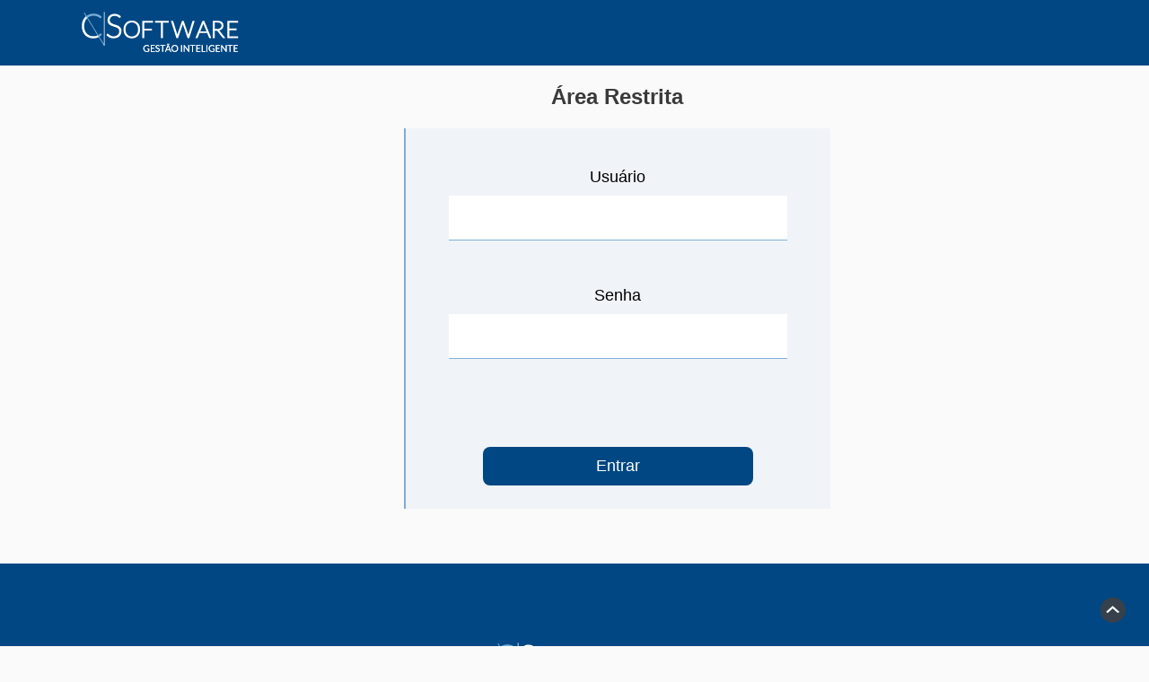

--- FILE ---
content_type: text/html
request_url: https://www.csoftware.com.br/portalacesso.php
body_size: 9535
content:
<!DOCTYPE html><html><head><meta http-equiv="Content-Type" content="text/html;">        <title>CS Imagem � Gest�o para cl�nicas e centros de diagn�stico por imagem - RIS</title>    <meta name="description" content="CS Imagem - Gest�o para cl�nicas e centros de diagn�stico por imagem" />    <meta name="keywords" content="gerenciamento, programa, gest�o, RIS, tecnologia, cl�nicas de diagn�stico por imagem, DICOM PRINT, WORKLIST SERVER, CAPTURA IMAGEM, GRAVA��O VIDEO, plataforma, csmob, mobile, mob, sms, app, comunica��o" />    <meta name="author" content="CSoftware">	<meta name="viewport" content="width=device-width, initial-scale=1">	<link rel="stylesheet" href="/br/css/w3.css">	<link rel="stylesheet" type="text/css" href="style.css" />	<meta name=�robots� content=��ndex,follow�>     <!--[if IE]><meta http-equiv='X-UA-Compatible' content='IE=edge,chrome=1'><![endif]-->	<link rel="stylesheet" href="https://cdnjs.cloudflare.com/ajax/libs/font-awesome/4.7.0/css/font-awesome.min.css">	<link rel="stylesheet" href="https://fonts.googleapis.com/icon?family=Material+Icons">	 <!-- Favicone Icon -->    <link rel="shortcut icon" type="image/x-icon" href="/br/img/iconecs.ico" />    <link rel="icon" type="image/png" href="/br/img/iconecs.png" />    <link rel="apple-touch-icon" href="/br/img/iconecs.png" />	<script src="https://code.jquery.com/jquery-1.9.1.js"></script>	<style type="text/css">		.centerbox {			width: 100%; 			margin-left: auto;			margin-right: auto;			position:relative;			}	</style>	</head>	
<body class="w3-light-grey"> <div id="wrap"> <div id="back"> <a href="#wrap"> <img src="/br/img/topo.png"/> </a> </div> </div> <div id="wrap"> <div id="back"> <a href="#wrap"> <img src="/br/img/topo.png"/> </a> </div> </div>	<header>	<nav class="w3-row w3-blue">			<div class="w3-container-margem-header">				<div class="w3-col m3 s6 w3-container w3-padding-small">					<a href="\br\index.html"><img src="/br/img/logo-csoftware-slogan.png" style="max-width:100%" alt="Logo CSoftware - Ribeir�o Preto" class="w3-center"></a>				</div>				<!--				<div class="w3-col m9 s6 w3-container">					<nav class="w3-bar w3-right" style="font-weight:400; vertical-align: middle;">				  				  						<a href="contato.html" class="w3-bar-item w3-button w3-hide-small w3-right w3-mobile w3-hover-none w3-border-light-grey w3-hover-border-orange w3-hover-text-azul-claro w3-margin-left w3-medium" style="padding:16px 1px;">CONTATO</a>						<a href="clientes.html" class="w3-bar-item w3-button w3-hide-small w3-right w3-mobile w3-hover-none w3-border-light-grey w3-hover-border-orange w3-hover-text-azul-claro w3-margin-left w3-medium" style="padding:16px 2px;">CLIENTES</a>						<a href="empresa.html" class="w3-bar-item w3-button w3-hide-small w3-right w3-mobile w3-hover-none w3-border-light-grey w3-hover-border-orange w3-hover-text-azul-claro w3-margin-left w3-medium" style="padding:16px 2px;">EMPRESA</a>						<a href="javascript:void(0)" class="w3-bar-item w3-button w3-right w3-hide-large w3-hide-medium" onclick="myFunction()">&#9776;</a>							<div class="w3-dropdown-hover w3-mobile w3-hide-small w3-right" style="padding:8px 1px;font-weight: 400;">								<button class="w3-button w3-border-light-grey w3-hover-text-azul-claro w3-padding-8 w3-margin-left w3-medium w3-blue">SOLU��ES</button>								<div class="w3-dropdown-content w3-bar-block w3-card-4 w3-left">									<a href="cs-imagem-plus.html" class="w3-bar-item w3-button w3-hover-azul-claro w3-text-grey">CS Imagem Plus</a>									<a href="cs-imagem-desktop.html" class="w3-bar-item w3-button w3-hover-azul-claro w3-text-grey">CS Imagem Desktop</a>									<a href="cs-advanced-web.html" class="w3-bar-item w3-button w3-hover-azul-claro w3-text-grey">CS Advanced Web</a>									<a href="cs-advanced-audio.html" class="w3-bar-item w3-button w3-hover-azul-claro w3-text-grey">CS Advanced �udio</a>									<a href="cs-captura.html" class="w3-bar-item w3-button w3-hover-azul-claro w3-text-grey">CS Captura</a>									<a href="cs-worklist.html" class="w3-bar-item w3-button w3-hover-azul-claro w3-text-grey">CS Worklist</a>									<a href="cs-printserver.html" class="w3-bar-item w3-button w3-hover-azul-claro w3-text-grey">CS PrintServer</a>									<a href="cs-printmaker.html" class="w3-bar-item w3-button w3-hover-azul-claro w3-text-grey">CS PrintMaker</a>									<a href="cs-mediamaker.html" class="w3-bar-item w3-button w3-hover-azul-claro w3-text-grey">CS MediaMaker</a>								</div>							</div>  					</nav>				</div>				-->			</div>	</nav>	<nav id="demo" class="w3-bar-block w3-white w3-hide w3-hide-large w3-hide-medium w3-mobilelarge" style="font-size:20px; font-weight:300;">	<!--	    <div class="w3-dropdown-hover">						<button class="w3-button">SOLU��ES</button>						<div class="w3-dropdown-content w3-bar-block w3-card-4">							<a href="cs-imagem-plus.html" class="w3-bar-item w3-button w3-hover-none w3-hover-azul-claro w3-text-black">CS Imagem Plus</a>							<a href="cs-imagem-desktop.html" class="w3-bar-item w3-button w3-hover-none w3-hover-azul-claro w3-text-black">CS Imagem Desktop</a>							<a href="cs-advanced-web.html" class="w3-bar-item w3-button w3-hover-none w3-hover-azul-claro w3-text-black">CS Advanced Web</a>							<a href="cs-advanced-audio.html" class="w3-bar-item w3-button w3-hover-none w3-hover-azul-claro w3-text-black">CS Advanced �udio</a>							<a href="cs-captura.html" class="w3-bar-item w3-button w3-hover-none w3-hover-azul-claro w3-text-black">CS Captura</a>							<a href="cs-worklist.html" class="w3-bar-item w3-button w3-hover-none w3-hover-azul-claro w3-text-black">CS Worklist</a>							<a href="cs-printserver.html" class="w3-bar-item w3-button w3-hover-none w3-hover-azul-claro w3-text-black">CS PrintServer</a>							<a href="cs-printmaker.html" class="w3-bar-item w3-button w3-hover-none w3-hover-azul-claro w3-text-black">CS PrintMaker</a>							<a href="cs-mediamaker.html" class="w3-bar-item w3-button w3-hover-none w3-hover-azul-claro w3-text-black">CS MediaMaker</a>						</div>	</div>		  <a href="empresa.html" class="w3-bar-item w3-button">EMPRESA</a>	  	  <a href="clientes.html" class="w3-bar-item w3-button">CLIENTES</a>		  <a href="contato.html" class="w3-bar-item w3-button">CONTATO</a>	-->	</nav></header>	

<!-- 	FLUTUANTE - livezilla.net PLACE SOMEWHERE IN BODY -->
<div id="lvztr_ed3" style="display:none; z-index: 99999"></div><script id="lz_r_scr_294ed910821e6644abc21e26177f366a" type="text/javascript" defer>lz_ovlel = [{type:"wm",icon:"commenting"},{type:"chat",icon:"comments",counter:true},{type:"ticket",icon:"envelope"},{type:"phone",icon:"phone",inbound:{number:"KDE2KSAzOTUyLTM2MDQ_",text:"QXRlbmRpbWVudG8gZGUgc2VndW5kYSBhIHNleHRhIGVudHJlIDA4OjAwIGFzIDEyOjAwIGUgZGFzIDEzOjMwIGFzIDE3OjMwLCBob3LDoXJpbyBkZSBCcmFzw61saWEu"},outbound:false}];lz_ovlel_rat = 1.2;lz_ovlel_rt_onl = 'QXRlbmRpbWVudG8gKGVzdGFtb3Mgb25saW5lKQ==';lz_ovlel_rt_ofl = 'QXRlbmRpbWVudG8gKERlaXhhciBtZW5zYWdlbSk=';lz_code_id="294ed910821e6644abc21e26177f366a";var script = document.createElement("script");script.async=true;script.type="text/javascript";var src = "//csoftwarelivezilla.brs.com.br/server.php?rqst=track&output=jcrpt&group=Suporte&hg=P0Rlc2Vudm9sdmltZW50bw__&hfk=MQ__&ovlv=djI_&ovltwo=MQ__&ovlc=MQ__&esc=I2VhOGYyNw__&epc=I2VhOGYyNw__&ovlts=MA__&hfk=MQ__&ovlapo=MQ__&ovlbr=NA__&nse="+Math.random();script.src=src;document.getElementById('lvztr_ed3').appendChild(script);</script>
<!-- livezilla.net PLACE SOMEWHERE IN BODY -->

<div class="w3-row w3-auto w3-center w3-padding-18">		<div class="w3-col m4 w3-margin-top-form"></div>		<div class="w3-col m5 w3-margin-top-form centerbox">			<div class="w3-col w3-center centerbox">					<h2 class="w3-container w3-xlarge w3-text-dark-gray" style="font-weight: 300;">						<b>�rea Restrita</b>					</h2>			</div>		</div>	</div><div class="w3-row w3-auto w3-center">	<div class="w3-col m4 w3-margin-top-form"></div>	<div class="w3-col m5 w3-margin-top-form centerbox" >		<form class="w3-container w3-card-5 w3-light-grey-strong" action="/includes/check_user.php" method="post" name="frmMenu" target="_blank" id="frmMenu">			<div class="w3-col m12 w3-container w3-center">				<div class="m5">					<p class="w3-center w3-margin-top w3-padding w3-large">						<label>Usu�rio</label>						<input maxlength="50" name="username" class="w3-input w3-animate-input w3-margin-top-form w3-center" type="text" style="width:100%">					</p>				</div>				<div class="m5">					<p class="w3-center w3-margin-top w3-padding w3-large">						<label>Senha</label>						<input maxlength="15" name="password" class="w3-input w3-animate-input w3-margin-top-form w3-center" type="password" style="width:100%">					</p>				</div>			</div>							<div class="m10 w3-container w3-center">				<p class="w3-center w3-margin-top w3-padding w3-large">					<button class="w3-btn w3-blue w3-round-large w3-center w3-margin-top" name="cmdEnviar" type="submit" value="Enviar" style="width:80%">Entrar</button>				</p>			</div>		</form>	</div>	<div class="w3-col m12 w3-margin-top-form"></div></div>
<br>
<footer>	<div class="w3-row w3-rodape w3-padding-48 w3-blue w3-margin-top">		<div class="w3-col m12 w3-container">			<div class="w3-container w3-center">				<p><a href="/br/index.html"><img src="/br/img/logo-csoftware-footer.png" style="max-width:100%" alt="Logomarca CSoftware" class="w3-padding-16 w3-center"></a><p>				<p class="w3-text-white">� <script> now = new Date; document.write(now.getFullYear() + " CSoftware Inform�tica. Todos os direitos reservados."); </script><p>			</div>		</div>  	</div>	</footer>		</body></html>




--- FILE ---
content_type: text/css
request_url: https://www.csoftware.com.br/style.css
body_size: 10086
content:
#cssmenu {
  position: relative;
  height: 44px;
  background: #d3dfed;
  width: auto;
}
#cssmenu ul {
  list-style: none;
  padding: 0;
  margin: 0;
  line-height: 1;
}
#cssmenu > ul {
  position: relative;
  display: block;
  background: #d3dfed;
  height: 32px;
  width: 100%;
  z-index: 500;
}
#cssmenu > ul > li {
  display: block;
  position: relative;
  float: left;
  margin: 0;
  padding: 0;
}
#cssmenu > ul > #menu-button {
  display: none;
}
#cssmenu ul li a {
  display: block;
 font-family: Helvetica, sans-serif;
  text-decoration: none;
}
#cssmenu > ul > li > a {
  font-size: 16px;
  padding: 15px 20px;
  color: #004e89;
  text-transform: uppercase;
  -webkit-transition: color 0.25s ease-out;
  -moz-transition: color 0.25s ease-out;
  -ms-transition: color 0.25s ease-out;
  -o-transition: color 0.25s ease-out;
  transition: color 0.25s ease-out;
}
#cssmenu > ul > li.has-sub > a {
  padding-right: 32px;
}
#cssmenu > ul > li:hover > a {
  color: #ffffff;
}
#cssmenu li.has-sub::after {
  display: block;
  content: '';
  position: absolute;
  width: 0;
  height: 0;
}
#cssmenu > ul > li.has-sub::after {
  right: 10px;
  top: 20px;
  border: 5px solid transparent;
  border-top-color: #004e89;
}
#cssmenu > ul > li:hover::after {
  border-top-color: #ffffff;
}
#indicatorContainer {
  position: absolute;
  height: 12px;
  width: 100%;
  bottom: 0px;
  overflow: hidden;
  z-index: -1;
}
#pIndicator {
  position: absolute;
  height: 0;
  width: 100%;
  border: 12px solid transparent;
  border-top-color: #2b2f3a;
  z-index: -2;
  -webkit-transition: left .25s ease;
  -moz-transition: left .25s ease;
  -ms-transition: left .25s ease;
  -o-transition: left .25s ease;
  transition: left .25s ease;
}
#cIndicator {
  position: absolute;
  height: 0;
  width: 100%;
  border: 12px solid transparent;
  border-top-color: #2b2f3a;
  top: -12px;
  right: 100%;
  z-index: -2;
}
#cssmenu ul ul {
  position: absolute;
  left: -9999px;
  top: 70px;
  opacity: 0;
  -webkit-transition: opacity .3s ease, top .25s ease;
  -moz-transition: opacity .3s ease, top .25s ease;
  -ms-transition: opacity .3s ease, top .25s ease;
  -o-transition: opacity .3s ease, top .25s ease;
  transition: opacity .3s ease, top .25s ease;
  z-index: 1000;
}
#cssmenu ul ul ul {
  top: 37px;
  padding-left: 5px;
}
#cssmenu ul ul li {
  position: relative;
}
#cssmenu > ul > li:hover > ul {
  left: auto;
  top: 44px;
  opacity: 1;
}
#cssmenu ul ul li:hover > ul {
  left: 170px;
  top: 0;
  opacity: 1;
}
#cssmenu ul ul li a {
  width: 170px;
  border-bottom: 1px solid #eee;
  padding: 15px 20px;
  font-size: 14px;
  color: #004e89;
  background: #fff;
  -webkit-transition: all .35s ease;
  -moz-transition: all .35s ease;
  -ms-transition: all .35s ease;
  -o-transition: all .35s ease;
  transition: all .35s ease;
}
#cssmenu ul ul li:hover > a {
  background: #f6f6f6;
  color: #8c9195;
}
#cssmenu ul ul li:last-child > a,
#cssmenu ul ul li.last > a {
  border-bottom: 0;
}
.submenuArrow {
  border: 6px solid transparent;
  width: 0;
  height: 0;
  border-bottom-color: #fff;
  position: absolute;
  top: -12px;
}
#cssmenu ul ul li.has-sub::after {
  border: 4px solid transparent;
  border-left-color: #004e89;
  right: 10px;
  top: 12px;
  -moz-transition: all .2s ease;
  -ms-transition: all .2s ease;
  -o-transition: all .2s ease;
  transition: all .2s ease;
  -webkit-transition: -webkit-transform 0.2s ease, right 0.2s ease;
}
#cssmenu ul ul li.has-sub:hover::after {
  border-left-color: #fff;
  right: -5px;
  -webkit-transform: rotateY(180deg);
  -ms-transform: rotateY(180deg);
  -moz-transform: rotateY(180deg);
  -o-transform: rotateY(180deg);
  transform: rotateY(180deg);
}
@media all and (max-width: 800px), only screen and (-webkit-min-device-pixel-ratio: 2) and (max-width: 1024px), only screen and (min--moz-device-pixel-ratio: 2) and (max-width: 1024px), only screen and (-o-min-device-pixel-ratio: 2/1) and (max-width: 1024px), only screen and (min-device-pixel-ratio: 2) and (max-width: 1024px), only screen and (min-resolution: 192dpi) and (max-width: 1024px), only screen and (min-resolution: 2dppx) and (max-width: 1024px) {
  #cssmenu {
    width: auto;
  }
  #cssmenu ul {
    width: auto;
  }
  #cssmenu .submenuArrow,
  #cssmenu #indicatorContainer {
    display: none;
  }
  #cssmenu > ul {
    height: auto;
    display: block;
  }
  #cssmenu > ul > li {
    float: none;
  }
  #cssmenu li,
  #cssmenu > ul > li {
    display: none;
  }
  #cssmenu ul ul,
  #cssmenu ul ul ul,
  #cssmenu ul > li:hover > ul,
  #cssmenu ul ul > li:hover > ul {
    position: relative;
    left: auto;
    top: auto;
    opacity: 1;
    padding-left: 0;
  }
  #cssmenu ul .has-sub::after {
    display: none;
  }
  #cssmenu ul li a {
    padding: 12px 20px;
  }
  #cssmenu ul ul li a {
    border: 0;
    background: none;
    width: auto;
    padding: 8px 35px;
  }
  #cssmenu ul ul li:hover > a {
    background: none;
    color: #8c9195;
  }
  #cssmenu ul ul ul a {
    padding: 8px 50px;
  }
  #cssmenu ul ul ul ul a {
    padding: 8px 65px;
  }
  #cssmenu ul ul ul ul ul a {
    padding: 8px 80px;
  }
  #cssmenu ul ul ul ul ul ul a {
    padding: 8px 95px;
  }
  #cssmenu > ul > #menu-button {
    display: block;
    cursor: pointer;
  }
  #cssmenu #menu-button > a {
    padding: 14px 20px;
  }
  #cssmenu ul.open li,
  #cssmenu > ul.open > li {
    display: block;
  }
  #cssmenu > ul.open > li#menu-button > a {
    color: #fff;
    border-bottom: 1px solid rgba(150, 150, 150, 0.1);
  }
  #cssmenu #menu-button::after {
    display: block;
    content: '';
    position: absolute;
    height: 3px;
    width: 22px;
    border-top: 2px solid #004e89;
    border-bottom: 2px solid #004e89;
    right: 20px;
    top: 15px;
  }
  #cssmenu #menu-button::before {
    display: block;
    content: '';
    position: absolute;
    height: 3px;
    width: 22px;
    border-top: 2px solid #004e89;
    right: 20px;
    top: 25px;
  }
  #cssmenu ul.open #menu-button::after,
  #cssmenu ul.open #menu-button::before {
    border-color: #fff;
  }
}


.fade {font-family: Helvetica; text-decoration: none;
 color:#ffffff;
   opacity: 1;
   transition: opacity .25s ease-in-out;
   -moz-transition: opacity .25s ease-in-out;
   -webkit-transition: opacity .25s ease-in-out;
   }

.fade:hover {
      opacity: 0.6;
      }

.fade2 {font-family: Helvetica; text-decoration: none;
 color:#454545;
   opacity: 1;
   transition: opacity .25s ease-in-out;
   -moz-transition: opacity .25s ease-in-out;
   -webkit-transition: opacity .25s ease-in-out;
   }

.fade2:hover {
      opacity: 0.6;
      }



.linkb1	{font-family: Helvetica, sans-serif;
 font-size: 16px;
 color:#ffffff; text-decoration: none;}
.linkb2	{font-family: Helvetica, sans-serif;
 font-size: 14px;
 color:#ffffff; text-decoration: none;}

.top	{font-family: Helvetica;
 font-size: 14px;
 color:#ffffff; text-decoration: none;}
.top2	{font-family: Helvetica;
 font-size: 14px;
 color:#d3dfeb; text-decoration: none;}
.corpo1 {font-family: Helvetica;
 font-size: 24px;
 color:#ffffff; text-decoration: none;}
.corpo2 {font-family: Helvetica;
 font-size: 32px;
 color:#454545; text-decoration: none;}
.corpo3 {font-family: Helvetica;
 font-size: 20px;
 color:#454545; text-decoration: none;}
.corpo4 {font-family: Helvetica;
 font-size: 22px;
 color:#939393; text-decoration: none;}
.corpo4b {font-family: Helvetica;
 font-size: 16px;
 color:#ffffff; text-decoration: none;}
.corpo5 {font-family: Helvetica;
 font-size: 28px;
 color:#ffffff; text-decoration: none;}
.corpo6 {font-family: Helvetica;
 font-size: 30px;
 color:#939393; text-decoration: none;}
.rod1	{font-family: Helvetica;
 font-size: 14px;
 color:#ffffff; text-decoration: none;}
.rod2	{font-family: Helvetica;
 font-size: 12px;
 color:#ffffff; text-decoration: none;}
.titulo1 {font-family: Helvetica;
 font-size: 56px;
 color:#024d87; text-decoration: none;}
.titulo2 {font-family: Helvetica;
 font-size: 44px;
 color:#ffffff; text-decoration: none;}
.paginaerro {font-family: Helvetica;
 font-size: 24px;
 color:#000000; text-decoration: none;}

.csid {font-family: Helvetica;
 font-size: 56px;
 color:#67b03a; text-decoration: none;}
.csip {font-family: Helvetica;
 font-size: 56px;
 color:#ec8f25; text-decoration: none;}
.csaa {font-family: Helvetica;
 font-size: 56px;
 color:#994e8f; text-decoration: none;}
.csc {font-family: Helvetica;
 font-size: 56px;
 color:#014d89; text-decoration: none;}
.csaw {font-family: Helvetica;
 font-size: 25px;
 color:#924289; text-decoration: none;}
.csaw2 {font-family: Helvetica;
 font-size: 25px;
 color:#000000; text-decoration: none;}
.csaw3 {font-family: Helvetica;
 font-size: 22px;
 color:#000000; text-decoration: none;}
.csaw4 {font-family: Helvetica;
 font-size: 20px;
 color:#454545; text-decoration: none;}


.dep1 {font-family: Helvetica;
 font-size: 18px;
 color:#454545; text-decoration: none;}
.dep2 {font-family: Helvetica;
 font-size: 20px;
 color:#454545; text-decoration: none;}


body {
background-color:#ffffff;
margin-left:0px;
margin-right:0px;
margin-top:0px;
margin-bottom:0px;
} 


select		{font-family: Helvetica;
 font-size: 22px;
 color:#939393; text-decoration: none;width:350px}
input		{font-family: Helvetica;
 font-size: 22px;
 color:#939393; text-decoration: none;width:350px}
input.ar	{font-family: Helvetica;
 font-size: 22px;
 color:#939393; text-decoration: none;width:250px}
textarea	{font-family: Helvetica;
 font-size: 22px;
 color:#939393; text-decoration: none;width:700px}
input.btn	{font-family: Helvetica;
 font-size: 22px;
 color:#939393; text-decoration: none;width:150px;border:1px solid #e8e8e8;}
input.btn:hover	{background-color:#ffffff;border:1px solid #e8e8e8;}
input.ok	{font-family: Helvetica;
 font-size: 22px;
 color:#939393; text-decoration: none;width:50px;border:1px solid #e8e8e8;}
input.ok:hover	{background-color:#ffffff;border:1px solid #e8e8e8;}


input.upp	{text-transform:uppercase;font-family:"trebuchet ms";font-size:13px}
input.cap	{text-transform:capitalize;font-family:"trebuchet ms";font-size:13px}
input.low	{text-transform:lowercase;font-family:"trebuchet ms";font-size:13px}




--- FILE ---
content_type: application/javascript
request_url: https://csoftwarelivezilla.brs.com.br/resource.php?t=js&1=jsglobal.min.js&2=jsbox.min.js&3=jstrack.min.js&v=ahgzixd7&4=jsextern.min.js
body_size: 192898
content:
if(!console){console={};console.log=function(){}}if(typeof(encodeURIComponent)=="undefined"){encodeURIComponent=function(a){return(escape(a))}}function lz_array_indexOf(b,a){if(b!=null){for(var c=0;c<b.length;c++){if(b[c]==a){return c}}}return -1}function lz_format_time_span(f){var c=false;if(f<0){c=true;f*=-1}var g=Math.floor(f/86400);f=f-(g*86400);var a=Math.floor(f/3600);f=f-(a*3600);var d=Math.floor(f/60);f=f-(d*60);var b="";if(g>0){b+=g+"."}if(a>=10){b+=a+":"}else{if(a<10){b+="0"+a+":"}}if(d>=10){b+=d+":"}else{if(d<10){b+="0"+d+":"}}if(f>=10){b+=f.toString()}else{if(f<10){b+="0"+f.toString()}}if(c){return"-"+b}return b}function lz_jssess(){this.Save=a;this.Load=b;this.DelimiterStart="LZSDS";this.DelimiterEnd="LZSDE";this.GeoResolutions=0;this.GeoResolved=[];this.UserId=lz_user_id;this.BrowserId=lz_browser_id;this.ServerId=lz_server_id;this.OVLCPos="";this.OVLCState="0";this.OVLCSound=1;this.Transcript=1;this.OVLCWM=0;this.ECH=0;this.TransFrom="";this.TransInto="";this.TransSID="";this.KBS=1;this.BDA=0;this.OVLWMState="0";this.OVLWMSElem="";this.CookiePrefix="lz_";function a(){var d=this.DelimiterStart+lz_global_base64_url_encode(this.BrowserId+";"+this.UserId+";"+this.GeoResolved+";"+this.GeoResolutions+";"+this.ServerId+";"+this.OVLCPos+";"+this.OVLCState+";"+this.OVLCSound+";"+this.OVLCWM+";"+this.ECH+";"+this.TransFrom+";"+this.TransInto+";"+this.TransSID+";"+this.Transcript+";"+this.KBS+";"+this.BDA+";"+this.OVLWMState+";"+this.OVLWMSElem+";"+this.CookiePrefix+";")+this.DelimiterEnd;if(window.name==null||window.name=="undefinded"||window.name==""||(window.name==null&&window.name.indexOf(this.DelimiterStart)==-1)){if(window.name==null||window.name=="undefinded"||window.name==""){window.name=d}else{window.name+=d}}else{var c=new RegExp(/\LZSDS.*?LZSDE/g);window.name=window.name.replace(c,"");window.name+=d}}function b(){var c=window.name;if(c.indexOf(this.DelimiterStart)!=-1){c=lz_global_base64_url_decode(c.split(this.DelimiterStart)[1].split(this.DelimiterEnd)[0]).split(";");if(this.ServerId==c[4]&&this.CookiePrefix==c[18]){this.BrowserId=c[0];this.UserId=c[1];this.GeoResolved=c[2].split(",");this.GeoResolutions=c[3];this.OVLCPos=c[5];this.OVLCState=c[6];this.OVLCSound=c[7];this.OVLCWM=parseInt(c[8]);this.ECH=parseInt(c[9]);this.TransFrom=c[10];this.TransInto=c[11];this.TransSID=c[12];this.Transcript=c[13];this.KBS=c[14];this.BDA=c[15];this.OVLWMState=c[16];this.OVLWMSElem=c[17];this.CookiePrefix=c[18]}else{console.log("Cant load, cookie prefix mismatch: "+this.CookiePrefix)}}}}if(typeof String.prototype.endsWith!=="function"){String.prototype.endsWith=function(a){return this.indexOf(a,this.length-a.length)!==-1}}function lz_chat_window(){this.BrowserId="";this.LastActive=0;this.Closed=false;this.Deleted=false}function lz_geo_resolver(){this.ResolveAsync=b;this.TimeoutConnection=g;this.SetStatus=a;this.SetSpan=j;this.Status=0;this.Span=0;this.OnEndEvent;this.OnTimeoutEvent;this.OnSpanEvent;var f;var d;var i;var c;var h;function b(){f=this.OnEndEvent;d=this.OnTimeoutEvent;i=this.OnSpanEvent;h=setTimeout(this.TimeoutConnection,10000);c=document.createElement("script");c.id="livezilla_geoscript";c.async=true;c.src=lz_global_base64_decode(lz_geo_url)+"&gv=1023&method="+f+"&spanm="+i+"&oak="+lz_oak;lz_document_head.appendChild(c)}function g(){if(d!=null){d()}}function a(k){this.Status=k}function j(k){this.Span=k}}function lz_global_get_window_zoom(){return(window.innerWidth/document.documentElement.clientWidth)}function lz_global_get_window_height(){return(lz_is_ie)?document.documentElement.offsetHeight:window.innerHeight}function lz_global_get_window_width(b){if(!b){var a=document.documentElement.offsetHeight?document.documentElement:document.body;return a.clientWidth}else{return((lz_is_ie)?document.documentElement.offsetWidth:window.innerWidth)}}function lz_global_replace_breaks(a){a=a.replace(/[\r\n]+/g,"<br>");return a.replace(/[\t]+/g,"&nbsp;&nbsp;&nbsp;")}function lz_global_base64_url_encode(a){if(a.length==0){return""}a=lz_global_base64_encode(a.toString());a=a.replace(/=/g,"_");a=a.replace(/\+/g,"-");a=a.replace(/\//g,",");return a}function lz_global_base64_url_decode(a){if(!(a!=null&&a.length>0)){return""}a=a.replace(/_/g,"=");a=a.replace(/-/g,"+");a=a.replace(/,/g,"/");a=lz_global_base64_decode(a);return a}function lz_global_base64_decode(d){var c="ABCDEFGHIJKLMNOPQRSTUVWXYZabcdefghijklmnopqrstuvwxyz0123456789+/=";var a="";var m,k,h;var l,j,g,f;var b=0;if(typeof d=="undefined"){return""}d=d.replace(/[^A-Za-z0-9\+\/\=]/g,"");while(b<d.length){l=c.indexOf(d.charAt(b++));j=c.indexOf(d.charAt(b++));g=c.indexOf(d.charAt(b++));f=c.indexOf(d.charAt(b++));m=(l<<2)|(j>>4);k=((j&15)<<4)|(g>>2);h=((g&3)<<6)|f;a=a+String.fromCharCode(m);if(g!=64){a=a+String.fromCharCode(k)}if(f!=64){a=a+String.fromCharCode(h)}}a=lz_global_utf8_decode(a);return a}function lz_global_base64_encode(j){var c="ABCDEFGHIJKLMNOPQRSTUVWXYZabcdefghijklmnopqrstuvwxyz0123456789+/=";var a="";var m,k,g,l,h,f,d;var b=0;j=lz_global_utf8_encode(j);while(b<j.length){m=j.charCodeAt(b++);k=j.charCodeAt(b++);g=j.charCodeAt(b++);l=m>>2;h=((m&3)<<4)|(k>>4);f=((k&15)<<2)|(g>>6);d=g&63;if(isNaN(k)){f=d=64}else{if(isNaN(g)){d=64}}a=a+c.charAt(l)+c.charAt(h)+c.charAt(f)+c.charAt(d)}return a}function lz_global_utf8_encode(b){b=b.replace(/\r\n/g,"\n");var a="";for(var f=0;f<b.length;f++){var d=b.charCodeAt(f);if(d<128){a+=String.fromCharCode(d)}else{if((d>127)&&(d<2048)){a+=String.fromCharCode((d>>6)|192);a+=String.fromCharCode((d&63)|128)}else{a+=String.fromCharCode((d>>12)|224);a+=String.fromCharCode(((d>>6)&63)|128);a+=String.fromCharCode((d&63)|128)}}}return a}function lz_global_utf8_decode(d){try{var g="";var b=0;var f=c1=c2=0;while(b<d.length){f=d.charCodeAt(b);if(f<128){g+=String.fromCharCode(f);b++}else{if((f>191)&&(f<224)){c2=d.charCodeAt(b+1);g+=String.fromCharCode(((f&31)<<6)|(c2&63));b+=2}else{c2=d.charCodeAt(b+1);c3=d.charCodeAt(b+2);g+=String.fromCharCode(((f&15)<<12)|((c2&63)<<6)|(c3&63));b+=3}}}return g}catch(a){}return""}function lz_set_title_mode(){window.title=document.title=lz_title_modes[lz_title_step++%2]}function lz_switch_title_mode(a){if(a){if(lz_title_timer==null){lz_title_timer=setInterval("lz_set_title_mode()",1000)}}else{if(lz_title_timer!=null){clearInterval(lz_title_timer);lz_title_timer=null;document.title=lz_title_modes[0];lz_title_step=0}}}function lz_global_timestamp(){var a=new Date();var b=Math.round((a.getTime()/1000));return(b)}function lz_global_microstamp(){var a=new Date();var b=a.getTime();return(b)}function lz_chat_get_locale_date(a){var b=new Date();if(typeof a!="undefined"){b=new Date(parseInt(a)*1000)}b=b.toLocaleString();b=b.split(" (");return b[0]}function lz_global_handle_exception(a){console.log(a);throw a;return true}function lz_global_trim(b){try{return b.replace(/^\s+|\s+$/g,"")}catch(a){return b}}function lz_global_htmlentities(a){a=a.replace(/\</g,"&lt;");a=a.replace(/\>/g,"&gt;");return a}function lz_global_html_decode(a){var b=document.createElement("div");a=a.replace(/<script[^>]*>([\S\s]*?)<\/script>/gmi,"");a=a.replace(/<\/?\w(?:[^"'>]|"[^"]*"|'[^']*')*>/gmi,"");b.innerHTML=a;a=b.textContent;b.textContent="";return a}function lz_global_get_page_offset_y(){if(window.pageYOffset!=null&&window.pageYOffset>0){return window.pageYOffset}else{return Math.max(document.documentElement.scrollTop,document.body.scrollTop)}}function lz_global_get_page_offset_x(){if(window.pageXOffset!=null&&window.pageXOffset>0){return window.pageXOffset}else{return Math.max(document.documentElement.scrollLeft,document.body.scrollLeft)}}function lz_global_is_scroll_bar(a){if(a==null){return false}return a.scrollHeight>a.clientHeight||a.scrollWidth>a.clientWidth}function lz_global_impose_max_length(b,a){if(b.value.length>a){b.value=b.value.substring(0,a)}}function lz_chat_save_input_value(b,a,d){try{if(lz_array_indexOf(LiveZillaData.InputFieldIndices,b)>-1){LiveZillaData.InputFieldValues[lz_array_indexOf(LiveZillaData.InputFieldIndices,b)].Value=a.toString()}if(b==114&&lz_shared_kb_auto_search){if(a.length>10){if(lz_shared_kb_last_search_time<(lz_global_timestamp()-2)){if(typeof lz_chat_get_frame_object=="function"){lz_chat_get_frame_object("lz_chat_kb_input").value=a}lz_chat_init_search_kb(true,true)}}}}catch(c){}return true}function lz_chat_get_input_value(a){try{if(typeof LiveZillaData=="undefined"){return""}if(LiveZillaData.InputFieldValues==null){return""}return LiveZillaData.InputFieldValues[lz_array_indexOf(LiveZillaData.InputFieldIndices,a)].Value}catch(b){return""}}function lz_chat_get_input(c){for(var b=0;b<LiveZillaData.InputFieldIndices.length;b++){var a=LiveZillaData.InputFieldIndices[b];if(c==a){return LiveZillaData.InputFieldValues[b]}}return null}function lz_substr(b,a,c){if(b.length<a){return b}else{return b.substr(0,a)+(c?"...":"")}}function lz_group(g,p,d,h,r,c,f,a,k,q,n,o,i,l,t,s,b){this.Id=g;this.Amount=p;this.Description=(d.length>0)?d:g;this.ChatInformation=q;this.ChatInformationOffline=n;this.TicketInformation=i;this.CallMeBackInformation=o;this.Email=h;this.Option=null;this.ActiveDocument=r;this.UpdateOption=m;this.Update=j;this.Changed=false;this.UpdateOption();this.ChatInputsHidden=c;this.ChatInputsMandatory=f;this.TicketInputsHidden=a;this.TicketInputsMandatory=k;this.StatusIcon=true;this.ChatFunctions=b;this.TOSChat=l;this.TOSTicket=t;this.TOSCallback=s;function m(){try{if(this.Option==null){this.Option=this.ActiveDocument.createElement("option")}this.Option.value=this.Id;this.Option.name=this.Email;this.Option.group=this;if(this.Amount==0){}else{}this.Option.label=" "+this.Description;this.Option.text=" "+this.Description}catch(u){console.log(u)}}function j(v,w,u,x){if(this.Id!=v||this.Amount!=w||this.Description!=((u.length>0)?u:v)||this.Email!=x){this.Id=v;this.Amount=w;this.Description=(u.length>0)?u:v;this.Email=x;this.Changed=true}else{this.Changed=false}}}function lz_group_list(_document,_selectBox){this.HeaderOnline=null;this.HeaderOffline=null;this.ForceSelectOption=null;this.ForceSelectMade=false;this.Groups=[];this.SelectBox=_selectBox;this.ActiveDocument=_document;this.GroupOnline=false;this.GroupOffline=null;this.StatusIcon=true;this.Add=lz_group_list_add;this.Update=lz_group_list_update;this.CreateHeader=lz_group_list_create_header;this.PlaceGroup=lz_group_list_place_group;this.GetGroupById=lz_group_list_get_group_by_id;this.SelectGroupById=lz_group_list_select_group_by_id;function lz_group_list_add(_id,_amount,_description,_email,_cihidden,_cimandatory,_tihidden,_timandatory,_cinf,_coffinf,_cmbinf,_tinf,_tosc,_tost,_toscb,_cf){var existing=false;var currentGroup;for(var i=0;i<this.Groups.length;i++){if(this.Groups[i].Id==_id){this.Groups[i].Update(_id,_amount,_description,_email);currentGroup=this.Groups[i];existing=true;break}}if(!existing){currentGroup=new lz_group(_id,_amount,_description,_email,this.ActiveDocument,_cihidden,_cimandatory,_tihidden,_timandatory,_cinf,_coffinf,_cmbinf,_tinf,_tosc,_tost,_toscb,_cf);currentGroup.StatusIcon=this.StatusIcon;this.Groups.push(currentGroup)}this.PlaceGroup(currentGroup,null,!existing)}function lz_group_list_update(_groups){try{if(_groups.length==0){for(var i=0;i<this.SelectBox.length;i++){if(this.SelectBox.options[i]!=this.HeaderOffline){this.SelectBox.removeChild(this.SelectBox.options[i])}}if(this.HeaderOffline!=null&&this.HeaderOffline.parentNode!=this.SelectBox){this.SelectBox.appendChild(this.HeaderOffline)}}else{var addedGroups=[];var groups=_groups.split(";");this.GroupOnline=this.GroupOffline=false;if(this.HeaderOffline&&(this.HeaderOffline.parentNode==null||(this.HeaderOffline.parentNode!=null&&this.HeaderOffline.parentNode!=this.SelectBox))){this.SelectBox.appendChild(this.HeaderOffline)}for(var i=0;i<groups.length;i++){var contents=groups[i].split(",");addedGroups.push(lz_global_base64_decode(contents[0]));this.GroupOnline=(this.GroupOnline||lz_global_base64_decode(contents[1])>0);this.GroupOffline=(this.GroupOffline||lz_global_base64_decode(contents[1])==0);this.Add((lz_global_base64_decode(contents[0])),(lz_global_base64_decode(contents[1])),(lz_global_base64_decode(contents[2])),lz_global_base64_decode(contents[3]),eval(lz_global_base64_decode(contents[4])),eval(lz_global_base64_decode(contents[5])),eval(lz_global_base64_decode(contents[6])),eval(lz_global_base64_decode(contents[7])),lz_global_base64_decode(contents[8]),lz_global_base64_decode(contents[9]),lz_global_base64_decode(contents[10]),lz_global_base64_decode(contents[11]),lz_global_base64_decode(contents[12]),lz_global_base64_decode(contents[13]),lz_global_base64_decode(contents[14]),eval(lz_global_base64_decode(contents[15])))}if(this.HeaderOnline!=null){if(!this.GroupOnline&&this.HeaderOnline.parentNode==this.SelectBox){this.SelectBox.removeChild(this.HeaderOnline)}else{if(this.GroupOnline&&(this.HeaderOnline.parentNode==null||(this.HeaderOnline.parentNode!=null&&this.HeaderOnline.parentNode!=this.SelectBox))){this.SelectBox.insertBefore(this.HeaderOnline,this.SelectBox.childNodes[0])}}}if(!this.GroupOffline&&this.HeaderOffline!=null&&this.HeaderOffline.parentNode==this.SelectBox){this.SelectBox.removeChild(this.HeaderOffline)}if(this.Groups.length>addedGroups.length){var existing;for(var i=0;i<this.Groups.length;i++){existing=false;for(var j=0;j<addedGroups.length;j++){if(addedGroups[j]==this.Groups[i].Id){existing=true}}if(!existing){this.Groups[i].Option.parentNode.removeChild(this.Groups[i].Option);this.Groups.splice(i,1)}}}if(this.SelectBox!=null){lz_chat_change_group(this.SelectBox,false)}if(LiveZillaData.ForceGroupSelect&&!LiveZillaData.ForceSelectMade){if(this.ForceSelectOption!=null&&this.ForceSelectOption.parentNode==null){this.SelectBox.appendChild(this.ForceSelectOption);this.SelectBox.selectedIndex=this.SelectBox.childNodes.length-1;this.SelectBox.style.backgroundImage="none"}}}}catch(e){console.log(e)}}function lz_group_list_place_group(_group){if(_group!=null&&_group.Option!=null&&_group.Option.parentNode!=this.SelectBox||_group.Changed){if(_group.Amount>0){this.SelectBox.insertBefore(_group.Option,this.HeaderOffline)}else{this.SelectBox.appendChild(_group.Option)}}_group.UpdateOption()}function lz_group_list_create_header(_pleaseSelectTitle){if(this.SelectBox.childNodes.length==0){this.ForceSelectOption=this.ActiveDocument.createElement("option");this.ForceSelectOption.text=_pleaseSelectTitle;this.ForceSelectOption.style.backgroundImage="none"}}function lz_group_list_get_group_by_id(_id){for(var i=0;i<this.Groups.length;i++){if(this.Groups[i].Id==_id){return this.Groups[i]}}return null}function lz_group_list_select_group_by_id(_id,_box){for(var i=0;i<_box.length;i++){if(_id==_box.childNodes[i].value){_box.selectedIndex=i;return}}}}function lz_chat_input(i,j,m,o,l,b,p,g,k,h,f,a){this.Index=i;this.Active=j;this.Caption=lz_global_base64_decode(m);this.InfoText=lz_global_base64_decode(o);this.Name=lz_global_base64_decode(l);this.Type=b;this.Value=lz_global_base64_decode(p);this.Validation=g;this.ValidationURL=lz_global_base64_decode(k);this.ValidationTimeout=h;this.ValidationContinueOnTimeout=f;this.ValidationScript;this.ValidationTimeoutObject=null;this.ValidationContinueAt;this.Validated=false;this.ValidationResult=null;this.ScreenCapture=a;this.Validate=d;this.SetStatus=c;this.IsHiddenGeneral=n;function d(s){this.ValidationContinueAt=s+"()";this.ValidationTimeoutObject=setTimeout("lz_validate_input_result(-1,"+this.Index.toString()+")",this.ValidationTimeout*1000);var r=this.ValidationURL.replace("<!--input_id-->",this.Index.toString()).replace("<!--value-->",this.Value);if(r.indexOf("?")!=-1){r+="&timestamp="+lz_global_timestamp()}else{r+="?timestamp="+lz_global_timestamp()}var q=document.createElement("script");q.id="livezilla_vscript"+this.Index.toString();q.src=r;document.getElementsByTagName("head")[0].appendChild(q)}function c(r,q){if(r!=null){if(lz_chat_get_frame_object("").getElementsByName("form_"+this.Index).length==1){lz_chat_get_frame_object("").getElementsByName("form_"+this.Index)[0].disabled=!q}}}function n(t,q){try{for(var s=0;s<t.length;s++){if(q&&lz_array_indexOf(t[s].ChatInputsHidden,this.Index)>-1){return true}else{if(!q&&lz_array_indexOf(t[s].TicketInputsHidden,this.Index)>-1){return true}}}}catch(r){console.log(e)}return false}}function lz_chat_execute(_js){try{eval(lz_global_base64_decode(_js))}catch(ex){console.log(e)}}function lz_fade_in(a,b){var d=0;var c=setInterval(function(){if(d>=1){clearInterval(c)}if(d>=0.1){a.style.display=""}a.style.opacity=d;d+=0.1},b)}function lz_fade_out(a,b){var d=1;var c=setInterval(function(){if(d<=0.1){clearInterval(c);a.style.display="none"}a.style.opacity=d;d-=0.1},b)}function lz_is_placeholder_support(){var a=document.createElement("input");return("placeholder" in a)}function lz_has_class(b,a){if(b.classList){return b.classList.contains(a)}else{if(b!=null&&b.length){return b.className.match(new RegExp("(\\s|^)"+a+"(\\s|$)"))}else{return false}}}function lz_add_class(b,a){if(b.classList){b.classList.add(a)}else{if(!lz_has_class(b,a)){b.className+=" "+a}}}function lz_remove_class(c,b){if(c.classList){c.classList.remove(b)}else{if(lz_has_class(c,b)){var a=new RegExp("(\\s|^)"+b+"(\\s|$)");c.className=c.className.replace(a," ")}}}function lz_get_icon_path(a){if(lz_get_icon_data(a)==null){return""}return lz_get_icon_data(a).path}function lz_get_icon_t(a){return lz_get_icon_data(a).t}function lz_get_icon_v(a){return lz_get_icon_data(a).v}function lz_get_icon_data(a){for(var b in lz_icons){if(lz_icons[b].name==a){return lz_icons[b]}}return null}function lz_get_icon(d,a,b,c){return'<svg id="'+d+'" class="lz_chat_overlay_icon'+c+'" width="20" height="20" onclick="'+b+'" viewBox="0 0 20 20" xmlns="http://www.w3.org/2000/svg"><path transform="scale(.012)" d="'+lz_get_icon_path(a)+'"/></svg>'}function lz_stop_propagation(a){if(a&&a.stopPropagation){a.stopPropagation()}else{if(window.event){window.event.cancelBubble=true}else{if(a){a.returnValue=false}}}}function lz_d(a){return(typeof(a)!="undefined"&&a!="undefined")}function lz_post(b,d,c){var a;if(window.XMLHttpRequest){a=new XMLHttpRequest()}a.open("POST",b,true);a.setRequestHeader("Content-Type","application/x-www-form-urlencoded; charset=UTF-8");if(lz_d(c)){a.addEventListener("load",c)}a.send(d);return a}function lz_ie(){var c=window.navigator.userAgent;var b=c.indexOf("MSIE ");if(b>0){return parseInt(c.substring(b+5,c.indexOf(".",b)),10)}var a=c.indexOf("Trident/");if(a>0){var f=c.indexOf("rv:");return parseInt(c.substring(f+3,c.indexOf(".",f)),10)}var d=c.indexOf("Edge/");if(d>0){return parseInt(c.substring(d+5,c.indexOf(".",d)),10)}return false};var lz_icons=[{name:"commenting",path:"M640 896q0-53-37.5-90.5t-90.5-37.5-90.5 37.5-37.5 90.5 37.5 90.5 90.5 37.5 90.5-37.5 37.5-90.5zm384 0q0-53-37.5-90.5t-90.5-37.5-90.5 37.5-37.5 90.5 37.5 90.5 90.5 37.5 90.5-37.5 37.5-90.5zm384 0q0-53-37.5-90.5t-90.5-37.5-90.5 37.5-37.5 90.5 37.5 90.5 90.5 37.5 90.5-37.5 37.5-90.5zm384 0q0 174-120 321.5t-326 233-450 85.5q-110 0-211-18-173 173-435 229-52 10-86 13-12 1-22-6t-13-18q-4-15 20-37 5-5 23.5-21.5t25.5-23.5 23.5-25.5 24-31.5 20.5-37 20-48 14.5-57.5 12.5-72.5q-146-90-229.5-216.5t-83.5-269.5q0-174 120-321.5t326-233 450-85.5 450 85.5 326 233 120 321.5z"},{name:"comments",path:"M1408 768q0 139-94 257t-256.5 186.5-353.5 68.5q-86 0-176-16-124 88-278 128-36 9-86 16h-3q-11 0-20.5-8t-11.5-21q-1-3-1-6.5t.5-6.5 2-6l2.5-5 3.5-5.5 4-5 4.5-5 4-4.5q5-6 23-25t26-29.5 22.5-29 25-38.5 20.5-44q-124-72-195-177t-71-224q0-139 94-257t256.5-186.5 353.5-68.5 353.5 68.5 256.5 186.5 94 257zm384 256q0 120-71 224.5t-195 176.5q10 24 20.5 44t25 38.5 22.5 29 26 29.5 23 25q1 1 4 4.5t4.5 5 4 5 3.5 5.5l2.5 5 2 6 .5 6.5-1 6.5q-3 14-13 22t-22 7q-50-7-86-16-154-40-278-128-90 16-176 16-271 0-472-132 58 4 88 4 161 0 309-45t264-129q125-92 192-212t67-254q0-77-23-152 129 71 204 178t75 230z"},{name:"ellipsis-h",vy:-12,path:"M576 736v192q0 40-28 68t-68 28h-192q-40 0-68-28t-28-68v-192q0-40 28-68t68-28h192q40 0 68 28t28 68zm512 0v192q0 40-28 68t-68 28h-192q-40 0-68-28t-28-68v-192q0-40 28-68t68-28h192q40 0 68 28t28 68zm512 0v192q0 40-28 68t-68 28h-192q-40 0-68-28t-28-68v-192q0-40 28-68t68-28h192q40 0 68 28t28 68z"},{name:"envelope",vx:-12.5,vy:-11.5,t:13,path:"M1792 710v794q0 66-47 113t-113 47h-1472q-66 0-113-47t-47-113v-794q44 49 101 87 362 246 497 345 57 42 92.5 65.5t94.5 48 110 24.5h2q51 0 110-24.5t94.5-48 92.5-65.5q170-123 498-345 57-39 100-87zm0-294q0 79-49 151t-122 123q-376 261-468 325-10 7-42.5 30.5t-54 38-52 32.5-57.5 27-50 9h-2q-23 0-50-9t-57.5-27-52-32.5-54-38-42.5-30.5q-91-64-262-182.5t-205-142.5q-62-42-117-115.5t-55-136.5q0-78 41.5-130t118.5-52h1472q65 0 112.5 47t47.5 113z"},{name:"expand",path:"M883 1056q0 13-10 23l-332 332 144 144q19 19 19 45t-19 45-45 19h-448q-26 0-45-19t-19-45v-448q0-26 19-45t45-19 45 19l144 144 332-332q10-10 23-10t23 10l114 114q10 10 10 23zm781-864v448q0 26-19 45t-45 19-45-19l-144-144-332 332q-10 10-23 10t-23-10l-114-114q-10-10-10-23t10-23l332-332-144-144q-19-19-19-45t19-45 45-19h448q26 0 45 19t19 45z"},{name:"facebook",vx:-11,vy:-12,path:"M1343 12v264h-157q-86 0-116 36t-30 108v189h293l-39 296h-254v759h-306v-759h-255v-296h255v-218q0-186 104-288.5t277-102.5q147 0 228 12z"},{name:"google-plus-official",path:"M896 786h725q12 67 12 128 0 217-91 387.5t-259.5 266.5-386.5 96q-157 0-299-60.5t-245-163.5-163.5-245-60.5-299 60.5-299 163.5-245 245-163.5 299-60.5q300 0 515 201l-209 201q-123-119-306-119-129 0-238.5 65t-173.5 176.5-64 243.5 64 243.5 173.5 176.5 238.5 65q87 0 160-24t120-60 82-82 51.5-87 22.5-78h-436v-264z"},{name:"info-circle",path:"M1152 1376v-160q0-14-9-23t-23-9h-96v-512q0-14-9-23t-23-9h-320q-14 0-23 9t-9 23v160q0 14 9 23t23 9h96v320h-96q-14 0-23 9t-9 23v160q0 14 9 23t23 9h448q14 0 23-9t9-23zm-128-896v-160q0-14-9-23t-23-9h-192q-14 0-23 9t-9 23v160q0 14 9 23t23 9h192q14 0 23-9t9-23zm640 416q0 209-103 385.5t-279.5 279.5-385.5 103-385.5-103-279.5-279.5-103-385.5 103-385.5 279.5-279.5 385.5-103 385.5 103 279.5 279.5 103 385.5z"},{name:"lightbulb-o",path:"M1120 576q0 13-9.5 22.5t-22.5 9.5-22.5-9.5-9.5-22.5q0-46-54-71t-106-25q-13 0-22.5-9.5t-9.5-22.5 9.5-22.5 22.5-9.5q50 0 99.5 16t87 54 37.5 90zm160 0q0-72-34.5-134t-90-101.5-123-62-136.5-22.5-136.5 22.5-123 62-90 101.5-34.5 134q0 101 68 180 10 11 30.5 33t30.5 33q128 153 141 298h228q13-145 141-298 10-11 30.5-33t30.5-33q68-79 68-180zm128 0q0 155-103 268-45 49-74.5 87t-59.5 95.5-34 107.5q47 28 47 82 0 37-25 64 25 27 25 64 0 52-45 81 13 23 13 47 0 46-31.5 71t-77.5 25q-20 44-60 70t-87 26-87-26-60-70q-46 0-77.5-25t-31.5-71q0-24 13-47-45-29-45-81 0-37 25-64-25-27-25-64 0-54 47-82-4-50-34-107.5t-59.5-95.5-74.5-87q-103-113-103-268 0-99 44.5-184.5t117-142 164-89 186.5-32.5 186.5 32.5 164 89 117 142 44.5 184.5z"},{name:"pencil",path:"M491 1536l91-91-235-235-91 91v107h128v128h107zm523-928q0-22-22-22-10 0-17 7l-542 542q-7 7-7 17 0 22 22 22 10 0 17-7l542-542q7-7 7-17zm-54-192l416 416-832 832h-416v-416zm683 96q0 53-37 90l-166 166-416-416 166-165q36-38 90-38 53 0 91 38l235 234q37 39 37 91z"},{name:"pencil-square",path:"M532 1108l152 152-52 52h-56v-96h-96v-56zm414-390q14 13-3 30l-291 291q-17 17-30 3-14-13 3-30l291-291q17-17 30-3zm-274 690l544-544-288-288-544 544v288h288zm608-608l92-92q28-28 28-68t-28-68l-152-152q-28-28-68-28t-68 28l-92 92zm384-384v960q0 119-84.5 203.5t-203.5 84.5h-960q-119 0-203.5-84.5t-84.5-203.5v-960q0-119 84.5-203.5t203.5-84.5h960q119 0 203.5 84.5t84.5 203.5z"},{name:"phone",path:"M1600 1240q0 27-10 70.5t-21 68.5q-21 50-122 106-94 51-186 51-27 0-52.5-3.5t-57.5-12.5-47.5-14.5-55.5-20.5-49-18q-98-35-175-83-128-79-264.5-215.5t-215.5-264.5q-48-77-83-175-3-9-18-49t-20.5-55.5-14.5-47.5-12.5-57.5-3.5-52.5q0-92 51-186 56-101 106-122 25-11 68.5-21t70.5-10q14 0 21 3 18 6 53 76 11 19 30 54t35 63.5 31 53.5q3 4 17.5 25t21.5 35.5 7 28.5q0 20-28.5 50t-62 55-62 53-28.5 46q0 9 5 22.5t8.5 20.5 14 24 11.5 19q76 137 174 235t235 174q2 1 19 11.5t24 14 20.5 8.5 22.5 5q18 0 46-28.5t53-62 55-62 50-28.5q14 0 28.5 7t35.5 21.5 25 17.5q25 15 53.5 31t63.5 35 54 30q70 35 76 53 3 7 3 21z"},{name:"plus-square",path:"M1408 960v-128q0-26-19-45t-45-19h-320v-320q0-26-19-45t-45-19h-128q-26 0-45 19t-19 45v320h-320q-26 0-45 19t-19 45v128q0 26 19 45t45 19h320v320q0 26 19 45t45 19h128q26 0 45-19t19-45v-320h320q26 0 45-19t19-45zm256-544v960q0 119-84.5 203.5t-203.5 84.5h-960q-119 0-203.5-84.5t-84.5-203.5v-960q0-119 84.5-203.5t203.5-84.5h960q119 0 203.5 84.5t84.5 203.5z"},{name:"thumbs-o-up",path:"M384 1344q0-26-19-45t-45-19-45 19-19 45 19 45 45 19 45-19 19-45zm1152-576q0-51-39-89.5t-89-38.5h-352q0-58 48-159.5t48-160.5q0-98-32-145t-128-47q-26 26-38 85t-30.5 125.5-59.5 109.5q-22 23-77 91-4 5-23 30t-31.5 41-34.5 42.5-40 44-38.5 35.5-40 27-35.5 9h-32v640h32q13 0 31.5 3t33 6.5 38 11 35 11.5 35.5 12.5 29 10.5q211 73 342 73h121q192 0 192-167 0-26-5-56 30-16 47.5-52.5t17.5-73.5-18-69q53-50 53-119 0-25-10-55.5t-25-47.5q32-1 53.5-47t21.5-81zm128-1q0 89-49 163 9 33 9 69 0 77-38 144 3 21 3 43 0 101-60 178 1 139-85 219.5t-227 80.5h-129q-96 0-189.5-22.5t-216.5-65.5q-116-40-138-40h-288q-53 0-90.5-37.5t-37.5-90.5v-640q0-53 37.5-90.5t90.5-37.5h274q36-24 137-155 58-75 107-128 24-25 35.5-85.5t30.5-126.5 62-108q39-37 90-37 84 0 151 32.5t102 101.5 35 186q0 93-48 192h176q104 0 180 76t76 179z"},{name:"thumbs-o-down",path:"M384 448q0-26-19-45t-45-19-45 19-19 45 19 45 45 19 45-19 19-45zm1152 576q0-35-21.5-81t-53.5-47q15-17 25-47.5t10-55.5q0-69-53-119 18-32 18-69t-17.5-73.5-47.5-52.5q5-30 5-56 0-85-49-126t-136-41h-128q-131 0-342 73-5 2-29 10.5t-35.5 12.5-35 11.5-38 11-33 6.5-31.5 3h-32v640h32q16 0 35.5 9t40 27 38.5 35.5 40 44 34.5 42.5 31.5 41 23 30q55 68 77 91 41 43 59.5 109.5t30.5 125.5 38 85q96 0 128-47t32-145q0-59-48-160.5t-48-159.5h352q50 0 89-38.5t39-89.5zm128 1q0 103-76 179t-180 76h-176q48 99 48 192 0 118-35 186-35 69-102 101.5t-151 32.5q-51 0-90-37-34-33-54-82t-25.5-90.5-17.5-84.5-31-64q-48-50-107-127-101-131-137-155h-274q-53 0-90.5-37.5t-37.5-90.5v-640q0-53 37.5-90.5t90.5-37.5h288q22 0 138-40 128-44 223-66t200-22h112q140 0 226.5 79t85.5 216v5q60 77 60 178 0 22-3 43 38 67 38 144 0 36-9 69 49 74 49 163z"},{name:"times-circle",path:"M1277 1122q0-26-19-45l-181-181 181-181q19-19 19-45 0-27-19-46l-90-90q-19-19-46-19-26 0-45 19l-181 181-181-181q-19-19-45-19-27 0-46 19l-90 90q-19 19-19 46 0 26 19 45l181 181-181 181q-19 19-19 45 0 27 19 46l90 90q19 19 46 19 26 0 45-19l181-181 181 181q19 19 45 19 27 0 46-19l90-90q19-19 19-46zm387-226q0 209-103 385.5t-279.5 279.5-385.5 103-385.5-103-279.5-279.5-103-385.5 103-385.5 279.5-279.5 385.5-103 385.5 103 279.5 279.5 103 385.5z"},{name:"toggle-off",path:"M1024 896q0-104-40.5-198.5t-109.5-163.5-163.5-109.5-198.5-40.5-198.5 40.5-163.5 109.5-109.5 163.5-40.5 198.5 40.5 198.5 109.5 163.5 163.5 109.5 198.5 40.5 198.5-40.5 163.5-109.5 109.5-163.5 40.5-198.5zm768 0q0-104-40.5-198.5t-109.5-163.5-163.5-109.5-198.5-40.5h-386q119 90 188.5 224t69.5 288-69.5 288-188.5 224h386q104 0 198.5-40.5t163.5-109.5 109.5-163.5 40.5-198.5zm128 0q0 130-51 248.5t-136.5 204-204 136.5-248.5 51h-768q-130 0-248.5-51t-204-136.5-136.5-204-51-248.5 51-248.5 136.5-204 204-136.5 248.5-51h768q130 0 248.5 51t204 136.5 136.5 204 51 248.5z"},{name:"toggle-on",path:"M-128 896q0-130 51-248.5t136.5-204 204-136.5 248.5-51h768q130 0 248.5 51t204 136.5 136.5 204 51 248.5-51 248.5-136.5 204-204 136.5-248.5 51h-768q-130 0-248.5-51t-204-136.5-136.5-204-51-248.5zm1408 512q104 0 198.5-40.5t163.5-109.5 109.5-163.5 40.5-198.5-40.5-198.5-109.5-163.5-163.5-109.5-198.5-40.5-198.5 40.5-163.5 109.5-109.5 163.5-40.5 198.5 40.5 198.5 109.5 163.5 163.5 109.5 198.5 40.5z"},{name:"twitter",vy:-12,path:"M1684 408q-67 98-162 167 1 14 1 42 0 130-38 259.5t-115.5 248.5-184.5 210.5-258 146-323 54.5q-271 0-496-145 35 4 78 4 225 0 401-138-105-2-188-64.5t-114-159.5q33 5 61 5 43 0 85-11-112-23-185.5-111.5t-73.5-205.5v-4q68 38 146 41-66-44-105-115t-39-154q0-88 44-163 121 149 294.5 238.5t371.5 99.5q-8-38-8-74 0-134 94.5-228.5t228.5-94.5q140 0 236 102 109-21 205-78-37 115-142 178 93-10 186-50z"},{name:"youtube",path:"M1099 1244v211q0 67-39 67-23 0-45-22v-301q22-22 45-22 39 0 39 67zm338 1v46h-90v-46q0-68 45-68t45 68zm-966-218h107v-94h-312v94h105v569h100v-569zm288 569h89v-494h-89v378q-30 42-57 42-18 0-21-21-1-3-1-35v-364h-89v391q0 49 8 73 12 37 58 37 48 0 102-61v54zm429-148v-197q0-73-9-99-17-56-71-56-50 0-93 54v-217h-89v663h89v-48q45 55 93 55 54 0 71-55 9-27 9-100zm338-10v-13h-91q0 51-2 61-7 36-40 36-46 0-46-69v-87h179v-103q0-79-27-116-39-51-106-51-68 0-107 51-28 37-28 116v173q0 79 29 116 39 51 108 51 72 0 108-53 18-27 21-54 2-9 2-58zm-608-913v-210q0-69-43-69t-43 69v210q0 70 43 70t43-70zm719 751q0 234-26 350-14 59-58 99t-102 46q-184 21-555 21t-555-21q-58-6-102.5-46t-57.5-99q-26-112-26-350 0-234 26-350 14-59 58-99t103-47q183-20 554-20t555 20q58 7 102.5 47t57.5 99q26 112 26 350zm-998-1276h102l-121 399v271h-100v-271q-14-74-61-212-37-103-65-187h106l71 263zm370 333v175q0 81-28 118-37 51-106 51-67 0-105-51-28-38-28-118v-175q0-80 28-117 38-51 105-51 69 0 106 51 28 37 28 117zm335-162v499h-91v-55q-53 62-103 62-46 0-59-37-8-24-8-75v-394h91v367q0 33 1 35 3 22 21 22 27 0 57-43v-381h91z"},{name:"question",vx:-7,vy:-8,t:18,path:"M1088 1256v240q0 16-12 28t-28 12h-240q-16 0-28-12t-12-28v-240q0-16 12-28t28-12h240q16 0 28 12t12 28zm316-600q0 54-15.5 101t-35 76.5-55 59.5-57.5 43.5-61 35.5q-41 23-68.5 65t-27.5 67q0 17-12 32.5t-28 15.5h-240q-15 0-25.5-18.5t-10.5-37.5v-45q0-83 65-156.5t143-108.5q59-27 84-56t25-76q0-42-46.5-74t-107.5-32q-65 0-108 29-35 25-107 115-13 16-31 16-12 0-25-8l-164-125q-13-10-15.5-25t5.5-28q160-266 464-266 80 0 161 31t146 83 106 127.5 41 158.5z"},{name:"close",path:"M1490 1322q0 40-28 68l-136 136q-28 28-68 28t-68-28l-294-294-294 294q-28 28-68 28t-68-28l-136-136q-28-28-28-68t28-68l294-294-294-294q-28-28-28-68t28-68l136-136q28-28 68-28t68 28l294 294 294-294q28-28 68-28t68 28l136 136q28 28 28 68t-28 68l-294 294 294 294q28 28 28 68z"},{name:"send",path:"M1764 11q33 24 27 64l-256 1536q-5 29-32 45-14 8-31 8-11 0-24-5l-453-185-242 295q-18 23-49 23-13 0-22-4-19-7-30.5-23.5t-11.5-36.5v-349l864-1059-1069 925-395-162q-37-14-40-55-2-40 32-59l1664-960q15-9 32-9 20 0 36 11z"},{name:"clip",path:"M1596 1385q0 117-79 196t-196 79q-135 0-235-100l-777-776q-113-115-113-271 0-159 110-270t269-111q158 0 273 113l605 606q10 10 10 22 0 16-30.5 46.5t-46.5 30.5q-13 0-23-10l-606-607q-79-77-181-77-106 0-179 75t-73 181q0 105 76 181l776 777q63 63 145 63 64 0 106-42t42-106q0-82-63-145l-581-581q-26-24-60-24-29 0-48 19t-19 48q0 32 25 59l410 410q10 10 10 22 0 16-31 47t-47 31q-12 0-22-10l-410-410q-63-61-63-149 0-82 57-139t139-57q88 0 149 63l581 581q100 98 100 235z"},{name:"whatsapp",path:"M1113 974q13 0 97.5 44t89.5 53q2 5 2 15 0 33-17 76-16 39-71 65.5t-102 26.5q-57 0-190-62-98-45-170-118t-148-185q-72-107-71-194v-8q3-91 74-158 24-22 52-22 6 0 18 1.5t19 1.5q19 0 26.5 6.5t15.5 27.5q8 20 33 88t25 75q0 21-34.5 57.5t-34.5 46.5q0 7 5 15 34 73 102 137 56 53 151 101 12 7 22 7 15 0 54-48.5t52-48.5zm-203 530q127 0 243.5-50t200.5-134 134-200.5 50-243.5-50-243.5-134-200.5-200.5-134-243.5-50-243.5 50-200.5 134-134 200.5-50 243.5q0 203 120 368l-79 233 242-77q158 104 345 104zm0-1382q153 0 292.5 60t240.5 161 161 240.5 60 292.5-60 292.5-161 240.5-240.5 161-292.5 60q-195 0-365-94l-417 134 136-405q-108-178-108-389 0-153 60-292.5t161-240.5 240.5-161 292.5-60z"},{name:"telegram",vx:-13,vy:-14,t:11,path:"M1764 11q33 24 27 64l-256 1536q-5 29-32 45-14 8-31 8-11 0-24-5l-453-185-242 295q-18 23-49 23-13 0-22-4-19-7-30.5-23.5t-11.5-36.5v-349l864-1059-1069 925-395-162q-37-14-40-55-2-40 32-59l1664-960q15-9 32-9 20 0 36 11z"},{name:"instagram",path:"M1152 896q0-106-75-181t-181-75-181 75-75 181 75 181 181 75 181-75 75-181zm138 0q0 164-115 279t-279 115-279-115-115-279 115-279 279-115 279 115 115 279zm108-410q0 38-27 65t-65 27-65-27-27-65 27-65 65-27 65 27 27 65zm-502-220q-7 0-76.5-.5t-105.5 0-96.5 3-103 10-71.5 18.5q-50 20-88 58t-58 88q-11 29-18.5 71.5t-10 103-3 96.5 0 105.5.5 76.5-.5 76.5 0 105.5 3 96.5 10 103 18.5 71.5q20 50 58 88t88 58q29 11 71.5 18.5t103 10 96.5 3 105.5 0 76.5-.5 76.5.5 105.5 0 96.5-3 103-10 71.5-18.5q50-20 88-58t58-88q11-29 18.5-71.5t10-103 3-96.5 0-105.5-.5-76.5.5-76.5 0-105.5-3-96.5-10-103-18.5-71.5q-20-50-58-88t-88-58q-29-11-71.5-18.5t-103-10-96.5-3-105.5 0-76.5.5zm768 630q0 229-5 317-10 208-124 322t-322 124q-88 5-317 5t-317-5q-208-10-322-124t-124-322q-5-88-5-317t5-317q10-208 124-322t322-124q88-5 317-5t317 5q208 10 322 124t124 322q5 88 5 317z"},{name:"linkedin",path:"M477 625v991h-330v-991h330zm21-306q1 73-50.5 122t-135.5 49h-2q-82 0-132-49t-50-122q0-74 51.5-122.5t134.5-48.5 133 48.5 51 122.5zm1166 729v568h-329v-530q0-105-40.5-164.5t-126.5-59.5q-63 0-105.5 34.5t-63.5 85.5q-11 30-11 81v553h-329q2-399 2-647t-1-296l-1-48h329v144h-2q20-32 41-56t56.5-52 87-43.5 114.5-15.5q171 0 275 113.5t104 332.5z"},{name:"camera",vx:-7,path:"M1024 672q119 0 203.5 84.5t84.5 203.5-84.5 203.5-203.5 84.5-203.5-84.5-84.5-203.5 84.5-203.5 203.5-84.5zm704-416q106 0 181 75t75 181v896q0 106-75 181t-181 75h-1408q-106 0-181-75t-75-181v-896q0-106 75-181t181-75h224l51-136q19-49 69.5-84.5t103.5-35.5h512q53 0 103.5 35.5t69.5 84.5l51 136h224zm-704 1152q185 0 316.5-131.5t131.5-316.5-131.5-316.5-316.5-131.5-316.5 131.5-131.5 316.5 131.5 316.5 316.5 131.5z"}];var lz_move_active=false;var lz_move_x,lz_move_y,lz_move_tx,lz_move_ty;var lz_move_object;var lz_move_margins;var lz_zoom_factor=1;var lz_center_timeout=null;function lz_livebox(_name,_template,_width,_height,_mleft,_mtop,_mright,_mbottom,_position,_speed,_effect){this.Version="1";this.lz_livebox_slide_finished=false;this.lz_livebox_template=_template;this.lz_livebox_name=_name;this.lz_livebox_move=lz_livebox_move_box;this.lz_livebox_show=lz_livebox_show_box;this.lz_livebox_hide=lz_livebox_hide_box;this.lz_livebox_create=lz_livebox_create_box;this.lz_livebox_unload=lz_livebox_unload_box;this.lz_livebox_shadow=lz_livebox_set_shadow;this.lz_livebox_background=lz_livebox_set_background;this.lz_livebox_close=lz_livebox_close_box;this.lz_livebox_chat=lz_livebox_direct_chat;this.lz_livebox_get_left=lz_livebox_center_get_left;this.lz_livebox_get_right=lz_livebox_center_get_right;this.lz_livebox_get_top=lz_livebox_center_get_top;this.lz_livebox_get_bottom=lz_livebox_center_get_bottom;this.lz_livebox_div=null;this.lz_livebox_shadow_class=null;this.lz_livebox_background_class=null;this.lz_livebox_background_div=null;this.lz_livebox_preset_top=null;this.lz_livebox_preset_left=null;this.lz_livebox_preset_right=null;this.lz_livebox_preset_bottom=null;this.lz_livebox_shown=false;this.lz_livebox_on_move=null;this.lz_livebox_fixed_mode=false;this.lz_livebox_moveable=true;this.lzibst_width=_width;this.lzibst_height=_height;this.lzibst_margin=lz_move_margins=[_mleft,_mtop,_mright,_mbottom];this.lzibst_position=_position.toString();if(this.lzibst_position.length==1){this.lzibst_position="0"+this.lzibst_position}this.lzibst_hposition=this.lzibst_position.substring(1,2).replace(0,"left").replace(1,"center").replace(2,"right");this.lzibst_vposition=this.lzibst_position.substring(0,1).replace(0,"top").replace(1,"center").replace(2,"bottom");this.lzibst_slide_speed=10;this.lzibst_effect=_effect;this.lzibst_slide_step=Math.max(_speed,2);function lz_livebox_direct_chat(_intid,_groupid){var fullname="";if(document.getElementById("lz_invitation_name")!=null&&document.getElementById("lz_invitation_name").value.length>0){fullname=document.getElementById("lz_invitation_name").value}lz_tracking_init_external_window(fullname,lz_global_base64_url_decode(_intid),lz_global_base64_url_decode(_groupid))}function lz_livebox_close_box(uid){if(this.lz_livebox_background_div!=null){document.body.removeChild(this.lz_livebox_background_div);this.lz_livebox_background_div=null}if(!this.lz_livebox_slide_finished){return}document.body.removeChild(this.lz_livebox_div)}function lz_livebox_set_shadow(_intense,_x,_y,_color){this.lz_livebox_shadow_class=document.createElement("STYLE");this.lz_livebox_shadow_class.type="text/css";var style=document.createTextNode(".livezilla_livebox_shadow_class"+this.lz_livebox_name+"{-moz-box-shadow: "+_x+"px "+_y+"px "+_intense+"px "+_color+";-webkit-box-shadow: "+_x+"px "+_y+"px "+_intense+"px "+_color+";box-shadow: "+_x+"px "+_y+"px "+_intense+"px "+_color+";} ");if(this.lz_livebox_shadow_class.styleSheet){this.lz_livebox_shadow_class.styleSheet.cssText=style.nodeValue}else{this.lz_livebox_shadow_class.appendChild(style)}document.getElementsByTagName("head")[0].appendChild(this.lz_livebox_shadow_class)}function lz_livebox_set_background(_bgcolor,_bgop){if(this.lz_livebox_background_class==null){this.lz_livebox_background_class=document.createElement("STYLE");this.lz_livebox_background_class.type="text/css";var style=document.createTextNode(".livezilla_livebox_background_class"+this.lz_livebox_name+"{z-index:99990;top:0;left:0;right:0;bottom:0;position:absolute;filter:alpha(opacity="+(_bgop*100)+"); -moz-opacity:"+_bgop+"; -khtml-opacity: "+_bgop+"; opacity:"+_bgop+";background:"+_bgcolor+";} ");if(this.lz_livebox_background_class.styleSheet){this.lz_livebox_background_class.styleSheet.cssText=style.nodeValue}else{this.lz_livebox_background_class.appendChild(style)}document.getElementsByTagName("head")[0].appendChild(this.lz_livebox_background_class);this.lz_livebox_background_div=document.createElement("DIV");this.lz_livebox_background_div.style.position="fixed";this.lz_livebox_background_div.className="livezilla_livebox_background_class"+this.lz_livebox_name;document.body.appendChild(this.lz_livebox_background_div)}}function lz_livebox_create_box(){this.lz_livebox_div=document.createElement("DIV");if(this.lz_livebox_shadow_class!=null){this.lz_livebox_div.className="livezilla_livebox_shadow_class"+this.lz_livebox_name}this.lz_livebox_div.id=this.lz_livebox_name;this.lz_livebox_div.style.position="fixed";if(this.lzibst_effect==6&&!("opacity" in document.body.style)){this.lzibst_effect=0}if(this.lzibst_effect!=5){this.lz_livebox_div.style.height=this.lzibst_height+"px";this.lz_livebox_div.style.width=this.lzibst_width+"px"}else{this.lz_livebox_div.style.height="0px";this.lz_livebox_div.style.width="0px"}this.lz_livebox_div.style.overflow="hidden";this.lz_livebox_div.style.zIndex=lz_overlay_zindex;this.lz_livebox_div.style.margin="0px";if(this.lzibst_effect==6){this.lz_livebox_div.style.opacity="0.0"}this.lz_livebox_div.innerHTML=this.lz_livebox_template.replace("<!--username-->",lz_global_base64_url_decode(LiveZillaData.F111));if(this.lzibst_effect==0){this.lz_livebox_div.style.display="none"}else{if(this.lzibst_effect==1){this.lz_livebox_div.style.top=-(this.lzibst_height+100)+"px"}else{if(this.lzibst_effect==2){this.lz_livebox_div.style.left=lz_global_get_window_width(false)+(this.lzibst_width+100)+"px"}else{if(this.lzibst_effect==3){this.lz_livebox_div.style.top=lz_global_get_window_height()+(this.lzibst_height+100)+"px"}else{if(this.lzibst_effect==4){this.lz_livebox_div.style.left=-(this.lzibst_width+100)+"px"}}}}}if(this.lzibst_effect==6&&this.lzibst_position=="22"){this.lz_livebox_div.style.left=-(this.lzibst_width+100)+"px"}document.body.appendChild(this.lz_livebox_div)}function lz_livebox_show_box(_zIndex){this.lz_livebox_visible=true;if(this.lz_livebox_shown){this.lz_livebox_div.style.display="";this.lz_livebox_div.style.visibility="visible";this.lz_livebox_div.style.zIndex=_zIndex;return}this.lz_livebox_shown=true;window.setTimeout("if(window['"+this.lz_livebox_name+"']!=null)window['"+this.lz_livebox_name+"'].lz_livebox_move()",1);if(!lz_is_mobile&&this.lz_livebox_moveable){document.onmousedown=lz_livebox_init_move;document.onmouseup=new Function("lz_move_active=false;lz_livebox_save_pos();")}}function lz_livebox_hide_box(){this.lz_livebox_visible=false;if(this.lz_livebox_shown){this.lz_livebox_div.style.display="none";this.lz_livebox_div.style.visibility="hidden"}}function lz_livebox_unload_box(){var currentopacity=parseFloat(this.lz_livebox_div.style.opacity);currentopacity-=0.06;this.lz_livebox_div.style.opacity=currentopacity;if(currentopacity>0){window.setTimeout("window['"+this.lz_livebox_name+"'].lz_livebox_unload()",2)}}function lz_livebox_init_move(e){try{var fobj=(!lz_is_ie)?e.target:event.srcElement;if(fobj.tagName.toLowerCase()=="input"||fobj.tagName.toLowerCase()=="textarea"||fobj.tagName.toLowerCase()=="iframe"||fobj.tagName.toLowerCase()=="a"){return}var count=0;while(fobj!=null&&fobj.style.zIndex!=99999&&count++<20){fobj=(!lz_is_ie)?fobj.parentNode:fobj.parentElement;if(!(fobj!=null&&fobj.className!="lz_chat_unmovable")){return true}}if(fobj!=null&&fobj.tagName!="undefined"&&fobj.style.zIndex==99999){lz_move_active=true;lz_move_object=fobj;lz_move_tx=parseInt(lz_move_object.style.left+0);lz_move_x=!lz_is_ie?e.clientX:event.clientX;if(lz_move_object.style.top!=""){lz_move_y=!lz_is_ie?e.clientY:event.clientY;lz_move_ty=parseInt(lz_move_object.style.top+0)}else{lz_move_y=!lz_is_ie?e.clientY:event.clientY;lz_move_ty=lz_global_get_window_height()-(parseInt(lz_move_object.style.bottom+0)+parseInt(lz_move_object.style.height))}if(lz_move_object.style.left!=""){lz_move_tx=parseInt(lz_move_object.style.left+0);lz_move_x=!lz_is_ie?e.clientX:event.clientX}else{lz_move_x=!lz_is_ie?e.clientX:event.clientX;lz_move_tx=lz_global_get_window_width(false)-(parseInt(lz_move_object.style.right+0)+parseInt(lz_move_object.style.width))}document.onmousemove=lz_livebox_process_move;return false}}catch(e){}}function lz_livebox_process_move(e){if(lz_move_active){var top=((!lz_is_ie)?lz_move_ty+e.clientY-lz_move_y:lz_move_ty+event.clientY-lz_move_y);lz_move_object.style.bottom="";lz_move_object.style.top=top+"px";var left=((!lz_is_ie)?lz_move_tx+e.clientX-lz_move_x:lz_move_tx+event.clientX-lz_move_x);lz_move_object.style.right="";lz_move_object.style.left=left+"px";if(window[lz_move_object.id].lz_livebox_on_move!=null){eval(window[lz_move_object.id].lz_livebox_on_move)}return false}}function lz_livebox_extended_pos(_obj,_ext){document.getElementById(_obj).style.top=(parseInt(document.getElementById(_obj).style.top.replace("px",""))+_ext)+"px"}function lz_livebox_move_box(){try{this.lz_livebox_div.style.bottom=this.lz_livebox_get_bottom(false);this.lz_livebox_div.style.right=this.lz_livebox_get_right(false);if(this.lzibst_effect==0){this.lz_livebox_div.style.left=this.lz_livebox_get_left(false);this.lz_livebox_div.style.top=this.lz_livebox_get_top(false);this.lz_livebox_div.style.right=this.lz_livebox_get_right(false);this.lz_livebox_div.style.bottom=this.lz_livebox_get_bottom(false);this.lz_livebox_div.style.display="";this.lz_livebox_slide_finished=true}else{if(this.lzibst_effect==1||this.lzibst_effect==3){var current=parseInt(this.lz_livebox_div.style.top.replace("px","").replace("pt",""));if(this.lzibst_effect==1){current+=this.lzibst_slide_step}else{current-=this.lzibst_slide_step}this.lz_livebox_div.style.top=current+"px";this.lz_livebox_div.style.left=this.lz_livebox_get_left(false);var topdist=parseInt(this.lz_livebox_get_top(false).replace("px",""));if((this.lzibst_effect==1&&current<(topdist-this.lzibst_slide_step))||(this.lzibst_effect==3&&current>(topdist-this.lzibst_slide_step))){window.setTimeout("if(window['"+this.lz_livebox_name+"']!=null)window['"+this.lz_livebox_name+"'].lz_livebox_move()",this.lzibst_slide_speed)}else{this.lz_livebox_div.style.top=topdist+"px";this.lz_livebox_slide_finished=true}}else{if(this.lzibst_effect==2||this.lzibst_effect==4){var current=parseInt(this.lz_livebox_div.style.left.replace("px","").replace("pt",""));if(this.lzibst_effect==2){current-=this.lzibst_slide_step}else{current+=this.lzibst_slide_step}this.lz_livebox_div.style.left=current+"px";this.lz_livebox_div.style.top=this.lz_livebox_get_top(false);var leftdist=parseInt(this.lz_livebox_get_left(false).replace("px",""));if((this.lzibst_effect==2&&current>(leftdist-this.lzibst_slide_step))||(this.lzibst_effect==4&&current<(leftdist-this.lzibst_slide_step))){window.setTimeout("if(window['"+this.lz_livebox_name+"']!=null)window['"+this.lz_livebox_name+"'].lz_livebox_move()",this.lzibst_slide_speed)}else{this.lz_livebox_div.style.left=leftdist+"px";this.lz_livebox_slide_finished=true}}else{if(this.lzibst_effect==5){var currentheight=parseInt(this.lz_livebox_div.style.height.replace("px","").replace("pt",""));var currentwidth=parseInt(this.lz_livebox_div.style.width.replace("px","").replace("pt",""));var wstep=this.lzibst_slide_step;var hstep=parseInt(this.lzibst_slide_step*(this.lzibst_height/this.lzibst_width));if(currentheight<(this.lzibst_height-hstep)){currentheight+=hstep}if(currentwidth<(this.lzibst_width-wstep)){currentwidth+=wstep}this.lz_livebox_div.style.height=currentheight+"px";this.lz_livebox_div.style.width=currentwidth+"px";this.lz_livebox_div.style.left=parseInt(this.lz_livebox_get_left(false).replace("px","").replace("pt",""))+((this.lzibst_width-currentwidth)/2)+"px";this.lz_livebox_div.style.top=parseInt(this.lz_livebox_get_top(false).replace("px","").replace("pt",""))+((this.lzibst_height-currentheight)/2)+"px";if((currentheight<(this.lzibst_height-hstep))||(currentwidth<(this.lzibst_width-wstep))){window.setTimeout("window['"+this.lz_livebox_name+"'].lz_livebox_move()",this.lzibst_slide_speed)}else{this.lz_livebox_div.style.height=this.lzibst_height+"px";this.lz_livebox_div.style.width=this.lzibst_width+"px";this.lz_livebox_slide_finished=true}}else{if(this.lzibst_effect==6){this.lz_livebox_div.style.left=this.lz_livebox_get_left(false);this.lz_livebox_div.style.top=this.lz_livebox_get_top(false);lz_fade_in(this.lz_livebox_div,40);this.lz_livebox_slide_finished=true}}}}}if(this.lz_livebox_slide_finished&&window.onresize==null){window.onresize=lz_livebox_init_center_boxes_hide}}catch(e){}}function lz_livebox_center_get_left(_abs){if(this.lz_livebox_fixed_mode){return"0px"}else{if(lz_is_mobile&&this.lzibst_hposition=="right"){return"auto"}else{if(this.lz_livebox_preset_left!=null){return this.lz_livebox_preset_left}else{if(this.lz_livebox_preset_right!=null){return"auto"}}}}var left=0;if(this.lzibst_hposition=="center"){left=parseInt((lz_global_get_window_width(true)*50/100));left-=parseInt(this.lzibst_width/2);if(this.lzibst_margin[0]!=0){left+=this.lzibst_margin[0]}if(this.lzibst_margin[2]!=0){left-=this.lzibst_margin[2]}if(_abs){left+=lz_global_get_page_offset_x()}return left+"px"}else{if(this.lzibst_hposition=="left"){if(this.lzibst_margin[0]!=0){left+=this.lzibst_margin[0]}if(this.lzibst_margin[2]!=0){left-=this.lzibst_margin[2]}if(_abs){left+=lz_global_get_page_offset_x()}return left+"px"}else{if(this.lzibst_hposition=="right"){left=lz_global_get_window_width(false);left-=parseInt(this.lzibst_width);if(this.lzibst_margin[0]!=0){left+=this.lzibst_margin[0]}if(this.lzibst_margin[2]!=0){left-=this.lzibst_margin[2]}return left+"px"}}}}function lz_livebox_center_get_top(_abs){if(this.lz_livebox_fixed_mode){return"0px"}else{if(lz_is_mobile&&this.lzibst_vposition=="bottom"){return"auto"}else{if(this.lz_livebox_preset_top!=null){return this.lz_livebox_preset_top}else{if(this.lz_livebox_preset_bottom!=null){return"auto"}}}}var top=0;if(this.lzibst_vposition=="center"){top=parseInt((lz_global_get_window_height()*50/100));if(_abs){top+=lz_global_get_page_offset_y()}top-=parseInt(this.lzibst_height/2);if(this.lzibst_margin[1]!=0){top+=this.lzibst_margin[1]}if(this.lzibst_margin[3]!=0){top-=this.lzibst_margin[3]}return parseInt(top)+"px"}else{if(this.lzibst_vposition=="top"){if(this.lzibst_margin[1]!=0){top+=this.lzibst_margin[1]}if(this.lzibst_margin[3]!=0){top-=this.lzibst_margin[3]}if(_abs){top+=lz_global_get_page_offset_y()}return parseInt(top)+"px"}else{if(this.lzibst_vposition=="bottom"){top=lz_global_get_window_height();top-=parseInt(this.lzibst_height);if(this.lzibst_margin[1]!=0){top+=this.lzibst_margin[1]}if(this.lzibst_margin[3]!=0){top-=this.lzibst_margin[3]}return parseInt(top)+"px"}}}}function lz_livebox_center_get_bottom(_abs){if(this.lz_livebox_fixed_mode){return"0px"}else{if(lz_is_mobile&&this.lzibst_vposition=="bottom"&&_abs){return(Math.floor(lz_zoom_factor*this.lzibst_margin[3])+document.documentElement.clientHeight-(lz_global_get_window_height()+lz_global_get_page_offset_y()))+"px"}else{if(lz_is_mobile&&this.lzibst_vposition=="bottom"){return Math.floor(lz_zoom_factor*this.lzibst_margin[3])+"px"}else{if(this.lz_livebox_preset_bottom!=null){return this.lz_livebox_preset_bottom}else{return"auto"}}}}}function lz_livebox_center_get_right(_abs){if(this.lz_livebox_fixed_mode){return"0px"}else{if(lz_is_mobile&&this.lzibst_hposition=="right"&&_abs){return(Math.floor(lz_zoom_factor*this.lzibst_margin[2])+document.documentElement.clientWidth-(lz_global_get_window_width(true)+lz_global_get_page_offset_x()))+"px"}else{if(lz_is_mobile&&this.lzibst_hposition=="right"){return Math.floor(lz_zoom_factor*this.lzibst_margin[2])+"px"}else{return"auto"}}}}function lz_livebox_center_set_preset(_preset,_vertical){if(_preset==null){return}var parts=_preset.split(",");if(_vertical&&parts[0]!=null){var presett=parseInt(parts[0].replace("px",""));if(presett<0){this.lz_livebox_preset_top=0+"px"}else{if(presett+this.lzibst_height>lz_global_get_window_height()){this.lz_livebox_preset_top=(lz_global_get_window_height()-this.lzibst_height)+"px"}else{if(!isNaN(presett)){this.lz_livebox_preset_top=parts[0]}}}}else{this.lz_livebox_preset_bottom=this.lzibst_margin[3]+"px"}if(parts[1]!=null){var presetl=parseInt(parts[1].replace("px",""));if(presetl<0){this.lz_livebox_preset_left=0+"px"}else{if(presetl+this.lzibst_width>lz_global_get_window_width(false)){this.lz_livebox_preset_left=(lz_global_get_window_width(false)-(this.lzibst_width+15))+"px"}else{this.lz_livebox_preset_left=parts[1]}}}}}function lz_livebox_scale_boxes(){var a=lz_global_get_window_zoom();if(lz_zoom_factor!=a){if(a<0.9){a+=0.1}if(a>1.5){a=1.5}lz_livebox_scale_box("lz_overlay_chat",a);lz_livebox_scale_box("lz_eye_catcher",a);lz_livebox_scale_box("lz_floating_button",a);lz_zoom_factor=a}}function lz_livebox_scale_box(c,b,d){try{if(document.getElementById(c)!=null){if(c=="lz_overlay_chat"||c=="lz_eye_catcher"){if(lz_chat_state_expanded&&!d){return}}document.getElementById(c).style["-webkit-transform"]="scale("+b+","+b+")";document.getElementById(c).style["-webkit-transform-origin"]=window[c].lzibst_hposition+" "+window[c].lzibst_vposition}}catch(a){}}function lz_livebox_is_visible(c){try{var b=c.getBoundingClientRect();return(b.top>=0&&b.left>=0&&b.bottom<=(window.innerHeight||document.documentElement.clientHeight)&&b.right<=(window.innerWidth||document.documentElement.clientWidth))}catch(a){return true}}function lz_livebox_init_center_boxes_hide(){lz_livebox_init_center_boxes()}function lz_livebox_init_center_boxes(){if(lz_center_timeout!=null){clearTimeout(lz_center_timeout)}lz_center_timeout=setTimeout("lz_livebox_center_boxes();",100)}function lz_livebox_center_boxes(){if(lz_is_mobile){lz_livebox_scale_boxes()}else{if(document.getElementById("lz_overlay_chat")!=null&&lz_chat_state_expanded){lz_chat_change_state(true,true)}}lz_livebox_center_box("lz_request_window",true);lz_livebox_center_box("lz_alert_window",true);lz_livebox_center_box("lz_floating_button",true);lz_livebox_center_box("lz_overlay_box",true);lz_livebox_center_box("lz_floating_button_selector",true);if(lz_is_mobile&&lz_chat_state_expanded&&!lz_chat_fixed_mode){return}lz_livebox_center_box("lz_overlay_chat",true);lz_livebox_center_box("lz_eye_catcher",true)}function lz_livebox_center_box(c,b){if(document.getElementById(c)!=null&&window[c].Version=="1"){var a=false;if(window[c].lz_livebox_fixed_mode){a=false}else{if(!lz_chat_state_expanded){a=false}else{if(document.getElementById(c).style.position=="fixed"&&!lz_livebox_is_visible(document.getElementById(c))){a=true}else{if(document.getElementById(c).style.position=="absolute"){a=true}}}}if(b){document.getElementById(c).style.top=window[c].lz_livebox_get_top(a);document.getElementById(c).style.bottom=window[c].lz_livebox_get_bottom(a)}document.getElementById(c).style.left=window[c].lz_livebox_get_left(a);document.getElementById(c).style.right=window[c].lz_livebox_get_right(a);document.getElementById(c).style.position=(a)?"absolute":"fixed";if(!lz_chat_state_expanded&&c=="lz_eye_catcher"){if(window.innerWidth<(1.4*window[c].lzibst_width)){window[c].lz_livebox_hide()}else{window[c].lz_livebox_show()}}}}function lz_livebox_hide_box(a){if(document.getElementById(a)!=null){window[a].lz_livebox_hide()}}function lz_livebox_show_box(a){if(document.getElementById(a)!=null){window[a].lz_livebox_show()}}function lz_livebox_save_pos(){if(lz_session!=null&&document.getElementById("lz_overlay_chat")!=null){if(!lz_is_mobile){lz_session.OVLCPos=document.getElementById("lz_overlay_chat").style.top+","+document.getElementById("lz_overlay_chat").style.left}lz_session.Save()}};function lz_livebox_v2(h,c,e,f,j,a,i,b,g,d){this.Version="2";this.m_Id=h;this.m_HTML=c;this.m_Width=e;this.m_Height=f;this.m_Margins=[a,i,b,j];this.m_Unit="px";this.m_UpdateInterval=null;this.m_IsMobile=false;this.m_ScaleFactor=null;this.m_MaxHeight=0;this.m_Parent=(typeof d=="undefined")?document.body:d;this.m_AutoScaleMode=true;this.m_Position=g;this.m_FullScreenMode=false;this.m_FixedMode=false;this.m_ScrollHidden=false;this.m_FrameElement=document.createElement("DIV");this.m_FrameElement.id=this.m_Id;this.m_FrameElement.style.display="none";this.m_FrameElement.innerHTML=this.m_HTML;this.m_Parent.appendChild(this.m_FrameElement);this.SetFixedMode(false);this.UpdateUI()}lz_livebox_v2.prototype.UpdateUI=function(a){if(this.m_IsMobile){if(!a){this.InitUpdateInterval()}if(this.IsVisible()&&!a){this.m_ScrollHidden=true;this.SetVisible(false)}else{if(!this.IsVisible()&&this.m_ScrollHidden&&a){this.m_ScrollHidden=false;this.SetVisible(true)}}}this.ApplyPosition();this.ApplyScale();this.SetMargin()};lz_livebox_v2.prototype.ApplyPosition=function(){var a=window.innerWidth-document.documentElement.clientWidth;var b=window.innerHeight-document.documentElement.clientHeight;if(this.m_FixedMode||this.m_FullScreenMode){this.m_FrameElement.style.left=0;this.m_FrameElement.style.top=0;this.m_FrameElement.style.right=0;this.m_FrameElement.style.bottom=0}else{if(this.m_Position=="10"){this.m_FrameElement.style.right="auto";this.m_FrameElement.style.top="auto";if(!this.m_IsMobile){this.m_FrameElement.style.left=0;this.m_FrameElement.style.bottom=0}else{this.m_FrameElement.style.right="auto";this.m_FrameElement.style.top="auto";this.m_FrameElement.style.left=(((window.pageXOffset*-1))-a)+this.m_Unit;this.m_FrameElement.style.bottom=(((window.pageYOffset*-1))-b)+this.m_Unit}}else{if(this.m_Position=="22"){this.m_FrameElement.style.left="auto";this.m_FrameElement.style.top="auto";if(!this.m_IsMobile){this.m_FrameElement.style.right=0;this.m_FrameElement.style.bottom=0}else{this.m_FrameElement.style.left="auto";this.m_FrameElement.style.top="auto";this.m_FrameElement.style.right=(((window.pageXOffset*-1))-a)+this.m_Unit;this.m_FrameElement.style.bottom=(((window.pageYOffset*-1))-b)+this.m_Unit}}else{if(this.m_Position=="00"){this.m_FrameElement.style.right=0;this.m_FrameElement.style.left=0;this.m_FrameElement.style.top=0;this.m_FrameElement.style.bottom="auto";this.m_FrameElement.style.height=this.m_Height+this.m_Unit}}}}};lz_livebox_v2.prototype.CalculateScale=function(){if(this.m_AutoScaleMode){var f=Math.max(300,this.m_MaxHeight);var c=Math.max(300,this.m_MaxHeight);f+=window.innerHeight*0.3;c+=window.innerWidth*0.3;var e=window.innerHeight/f;var a=window.innerWidth/c;var d=Math.min(e,a);var b=this.m_IsMobile?1:-1;this.m_ScaleFactor=(this.m_IsMobile)?d/b:null}return this.m_ScaleFactor};lz_livebox_v2.prototype.ApplyScale=function(){this.CalculateScale();if(this.m_ScaleFactor!=null){this.m_FrameElement.style.transform="scale("+this.m_ScaleFactor+","+this.m_ScaleFactor+")";this.m_FrameElement.style.transformOrigin="100% 100%";this.m_FrameElement.style["-webkit-transform"]="scale("+this.m_ScaleFactor+","+this.m_ScaleFactor+")";this.m_FrameElement.style["-webkit-transform-origin"]="100% 100%"}};lz_livebox_v2.prototype.ApplyScaleTo=function(a){if(this.m_ScaleFactor==null){this.CalculateScale()}if(a>0&&this.m_ScaleFactor!=null){return(a*this.m_ScaleFactor)/a}return a};lz_livebox_v2.prototype.SetVisible=function(a){this.m_FrameElement.style.display=(a)?"block":"none"};lz_livebox_v2.prototype.IsVisible=function(){return this.m_FrameElement.style.display=="block"};lz_livebox_v2.prototype.SetMobile=function(a){};lz_livebox_v2.prototype.InitUpdateInterval=function(){var a=this;if(this.m_UpdateInterval!=null){clearInterval(this.m_UpdateInterval)}this.m_UpdateInterval=window.setInterval(function(){a.UpdateUI(true)},500)};lz_livebox_v2.prototype.SetMargin=function(){var d=(this.m_ScaleFactor!=null)?this.m_ScaleFactor:1;var b=(!this.m_FullScreenMode)?this.m_Margins[2]:0;var a=this.m_Margins[0];var c=(!this.m_FullScreenMode&&this.m_Position!="00")?this.m_Margins[1]:0;this.m_FrameElement.style.margin=(this.m_FixedMode)?0:(a+"px "+Math.abs(c*d)+"px "+Math.abs(b*d)+"px 0")};lz_livebox_v2.prototype.SetFixedMode=function(a){this.m_FixedMode=a;this.m_FrameElement.style.position=(a||!this.m_IsMobile)?"fixed":"absolute";this.m_FrameElement.style.width=(a)?"auto":this.m_Width+this.m_Unit;this.m_FrameElement.style.height=(a)?"auto":this.m_Height+this.m_Unit;this.SetMargin();this.ApplyPosition()};lz_livebox_v2.prototype.SetFullscreenMode=function(a){this.m_FullScreenMode=a;this.m_FrameElement.style.position="absolute";this.m_FrameElement.style.width="auto";this.m_FrameElement.style.height="auto";this.SetMargin();this.ApplyPosition()};LiveZilla=function(){};LiveZilla.OptInCookie=false;LiveZilla.OptOutCookie=false;LiveZilla.OptOutTrack=false;LiveZilla.CaptureStreamCurrentURL=null;LiveZilla.CaptureStreamCurrentBL=0;LiveZilla.OptInCookies=function(){LiveZilla.OptInCookie=true;LiveZilla.Engine.Poll(5371)};LiveZilla.OptOutCookies=function(){LiveZilla.OptOutCookie=true;LiveZilla.Engine.Poll(5372)};LiveZilla.OptOutTracking=function(){LiveZilla.OptOutTrack=true;LiveZilla.Engine.Poll(5373)};LiveZilla.ExecuteEvent=function(a){lz_event_fire(a)};LiveZilla.SetData=function(a){lz_data=a;LiveZilla.Engine.Poll(5374)};LiveZilla.Engine=function(){};LiveZilla.Engine.UpdateTextLinks=function(c){var a=document.getElementsByTagName("a");for(var b=0;b<a.length;b++){if(a[b].className=="lz_text_link"){a[b].innerHTML=c?a[b].getAttribute("data-text-online"):a[b].getAttribute("data-text-offline");a[b].style.cssText=c?a[b].getAttribute("data-css-online"):a[b].getAttribute("data-css-offline");a[b].style.display=c||a[b].getAttribute("data-online-only")=="0"?"inline":"none"}}};LiveZilla.Engine.UpdateButtons=function(){var a=document.getElementsByTagName("a");var c=0;for(var b=0;b<a.length;b++){if(a[b].className=="lz_cbl"||a[b].className=="lz_fl"){if(lz_cb_url.length<=c){lz_cb_url[c]=a[b].childNodes[0].src}a[b].childNodes[0].src=lz_cb_url[c]+"&cb="+new Date().getTime();c++}}};LiveZilla.Engine.AddPassThruParameters=function(a){var f,e=[111,112,113,114,116];for(var c in e){a+=LiveZilla.Engine.AddPassThruParameter(a,e[c])}for(var b=0;b<10;b++){a+=LiveZilla.Engine.AddPassThruParameter(a,b)}var d=lz_d(lz_data.overwrite)&&lz_data.overwrite;if(d){f="&pto=true";if(a.indexOf(f)==-1){a+=f}}if(lz_d(lz_data.header)){f="&pth="+encodeURIComponent(lz_data.header);if(a.indexOf(f)==-1){a+=f}}if(LiveZillaData.Language.length>0){a+="&ptl="+LiveZillaData.Language}else{if(lz_d(lz_data.language)){f="&ptl="+encodeURIComponent(lz_data.language);if(a.indexOf(f)==-1){a+=f}}}if(LiveZillaData.AreaCode.length>0){a+="&ptw="+encodeURIComponent(lz_global_base64_decode(LiveZillaData.AreaCode))}else{if(lz_d(lz_data.website)){f="&ptw="+encodeURIComponent(lz_data.website);if(a.indexOf(f)==-1){a+=f}}}if(lz_d(lz_data.textlink)){a+="&ctl=1"}if(lz_d(lz_data.group)){f="&group="+encodeURIComponent(lz_data.group);if(a.indexOf(f)==-1){a+=f}}return a};LiveZilla.Engine.AddPassThruParameter=function(a,b){var f="",e=false;var d=lz_d(lz_data.overwrite)&&lz_data.overwrite;if(lz_d(LiveZillaData["F"+b])&&LiveZillaData["F"+b]!=""){f=LiveZillaData["F"+b];e=true}if(lz_d(lz_data[b])&&(!e||(lz_d(lz_data.overwrite)&&lz_data.overwrite))){f=lz_global_base64_url_encode(lz_data[b])}if((lz_chat_get_input_value(b)==""||d)&&f!=""){var c="&f"+b+"="+encodeURIComponent(f);if(a.indexOf(c)==-1){return c}}return""};LiveZilla.Engine.Callback=function(a){if(lz_poll_frequency!=a){lz_poll_frequency=a;clearTimeout(lz_timer);lz_timer=setTimeout(function(){LiveZilla.Engine.Poll(8846)},(lz_poll_frequency*1000))}if(lz_timer_connection_error!=null){clearTimeout(lz_timer_connection_error)}if(!lz_stopped){lz_timer_connection_error=setTimeout(function(){LiveZilla.Engine.Callback(a)},30*1000)}lz_tracking_remove_script("livezilla_pollscript");if(lz_poll_required){lz_tracking_server_request(lz_poll_required,"livezilla_pollscript");lz_poll_required=false}LiveZilla.Engine.UpdateButtons()};LiveZilla.Engine.ApplyScreenCapture=function(a,j,e,c,h,f,b,d){if(LiveZilla.CaptureStreamCurrentURL==null){LiveZilla.CaptureStreamCurrentURL=b}else{if(LiveZilla.CaptureStreamCurrentURL!=b){window.location.href=b;return}}function i(q){var k=";base64,";var p=q.split(k);var r=p[0].split(":")[1];var l=window.atob(p[1]);var o=l.length;var n=new Uint8Array(o);for(var m=0;m<o;++m){n[m]=l.charCodeAt(m)}return new Blob([n],{type:r})}var g=new FileReader();g.onloadend=function(){var q=null;if(document.getElementById("capscpnt")==null){q=document.createElement("div");q.id="capscpnt";q.style.background="red";q.style.width="30px";q.style.height="30px";q.style.position="absolute";q.style.borderRadius="50%";q.style.opacity=".9";q.style.transition="all 2s ease 0s";q.style.zIndex=2147483647}else{q=document.getElementById("capscpnt")}if(LiveZilla.CaptureStreamCurrentBL!=g.result.length){document.body.innerHTML=g.result}LiveZilla.CaptureStreamCurrentBL=g.result.length;var n,m=document.body.querySelectorAll("*");for(n=0;n<m.length;n++){var o=m[n];o.style.pointerEvents="none";o.style.webkitUserSelect="none";o.style.mozUserSelect="none";o.style.msUserSelect="none";o.style.oUserSelect="none";o.style.userSelect="none"}var l=document.querySelectorAll("input, textarea, select");var k=JSON.parse(lz_global_base64_decode(j));for(n=0;n<l.length;n++){for(var p=0;p<k.length;p++){if(lz_d(k[p].id)&&l[n].id==k[p].id){l[n].value=k[p].value}else{if(lz_d(k[p].name)&&l[n].name==k[p].name){l[n].value=k[p].value}}}}if(h>-1){if(d){document.body.appendChild(q);setTimeout(function(){q.style.top=(parseInt(f)+parseInt(c))+"px";q.style.left=(parseInt(h)+parseInt(e))+"px"},50);window.scroll({top:c,left:e,behavior:"smooth"})}else{window.scrollTo(e,c)}}};g.readAsText(i(a))};LiveZilla.Engine.Stop=function(a){lz_stopped=true;lz_tracking_remove_overlay_chat();lz_tracking_remove_script("livezilla_pollscript");if(a==1242){window.name="";location.reload()}};LiveZilla.Engine.SetID=function(c,a,b){lz_session.UserId=lz_global_base64_decode(c);lz_session.BrowserId=lz_global_base64_decode(a);lz_session.Save();lz_data_id=lz_global_base64_decode(b)};LiveZilla.Engine.AddChatWidget=function(m,i,d,e,a,j,k,f,g,h){if(typeof lz_ovlel_classic!="undefined"){OverlayChatWidgetV2.__ModeClassic=!lz_ovlel_fsm&&!lz_is_mobile;if(!OverlayChatWidgetV2.__ModeClassic){f=30}}if(typeof lz_ovlel_api!="undefined"){OverlayChatWidgetV2.__ModeAPI=true}if(lz_ovlel.length==1&&!OverlayChatWidgetV2.__ModeAPI){return}lz_header_text=lz_global_base64_decode(i);if(lz_overlay_chat==null&&lz_overlays_possible){if(lz_chat_get_wm_element("phone")!=null){if(lz_chat_get_wm_element("phone").inbound!=false&&lz_chat_get_wm_element("phone").outbound!=false){if(e<720){e=720}}}var c=20;OverlayChatWidgetV2.ButtonTexts=lz_text_wm_s;OverlayChatWidgetV2.__ModeSingle=OverlayChatWidgetV2.__ModeClassic||(lz_ovlel.length==2)||(lz_ovlel.length==3&&lz_chat_get_wm_element("chat")!=null&&lz_chat_get_wm_element("ticket")!=null&&!lz_ticket_when_online);if(OverlayChatWidgetV2.__ModeSingle){c=80}if(lz_global_get_window_width()>0){e=Math.min(e,lz_global_get_window_height()-(f+c));d=Math.min(d,lz_global_get_window_width())}lz_overlay_chat_height=e;lz_overlay_chat_width=d;m=(lz_global_base64_decode(m)).replace("<!--text-->",lz_header_text);m=m.replace("<!--lz_chat_switch_so-->",lz_get_icon("lz_chat_switch_so","toggle-off",""," lz_chat_overlay_toggle_icon"));m=m.replace("<!--lz_chat_switch_tr-->",lz_get_icon("lz_chat_switch_tr","toggle-off",""," lz_chat_overlay_toggle_icon"));m=m.replace("<!--lz_chat_switch_et-->",lz_get_icon("lz_chat_switch_et","toggle-off",""," lz_chat_overlay_toggle_icon"));m=m.replace("<!--lz_chat_fb-->",lz_get_icon("lz_chat_feedback_init","thumbs-o-up","OverlayChatWidgetV2.ToggleFeedback(true);",""));m=m.replace("<!--lz_chat_ob-->",lz_get_icon("lz_chat_options_button","ellipsis-h","lz_chat_switch_options_table();lz_stop_propagation(evt);",""));m=m.replace("<!--lz_chat_min-->",lz_get_icon("lz_chat_overlay_minimize","times-circle","OverlayChatWidgetV2.SetMode('',true);",""));m=m.replace("<!--lz_kb_mi-->",lz_get_icon("lz_chat_kb_match_close","times-circle","lz_chat_kb_deactivate(true,false);",""));m=m.replace("<!--lz_chat_co-->",lz_get_icon("lz_chat_overlay_options_close","times-circle","lz_chat_switch_options(lz_chat_option_function,false);",""));m=m.replace(/<!--lz_chat_req-->/g,lz_get_icon("","info-circle","",""));m=m.replace(/<!--lz_chat_fp-->/g,lz_get_icon("","plus-square",""," lz_chat_fill"));m=m.replace(/<!--lz_chat_sc-->/g,lz_get_icon("","camera",""," lz_chat_fill"));m=m.replace("<!--lz_chat_po-->",lz_get_icon("lz_chat_apo_icon","expand","OverlayChatWidgetV2.Pop();",""));m=m.replace(/<!--brt-->/g,h);m=m.replace(/<!--brb-->/g,(OverlayChatWidgetV2.__ModeClassic&&f==0)?0:h);m=m.replace("<!--lz_chat_button_send-->",lz_get_icon("lz_chat_text_send","send","OverlayChatWidgetV2.InputKeyUp({keyCode:13,ctrlKey:false});lz_chat_set_focus();lz_stop_propagation(evt);",""));m=m.replace("<!--lz_chat_button_file-->",lz_get_icon("lz_chat_text_file","clip","OverlayChatWidgetV2.InitFileUpload();",""));m=m.replace("<!--lz_chat_button_sc-->",lz_get_icon("lz_chat_text_sc","camera","OverlayChatWidgetV2.CaptureScreen();lz_stop_propagation(evt);",""));OverlayChatWidgetV2.Margin[1]=(k+2);OverlayChatWidgetV2.Margin[2]=(f+6);if(OverlayChatWidgetV2.__ModeClassic){OverlayChatWidgetV2.Margin[1]=k;OverlayChatWidgetV2.Margin[2]=f}else{if(OverlayChatWidgetV2.__ModeAPI){OverlayChatWidgetV2.Margin[1]+=0}else{if(OverlayChatWidgetV2.__ModeTextInline&&!OverlayChatWidgetV2.__ModeSingle){OverlayChatWidgetV2.Margin[1]+=OverlayChatWidgetV2.GetWMWidth()+15}else{if(!OverlayChatWidgetV2.__ModeSingle){OverlayChatWidgetV2.Margin[1]+=OverlayChatWidgetV2.__SizeWidth+15}else{OverlayChatWidgetV2.Margin[2]+=OverlayChatWidgetV2.__SizeHeight+Math.floor(17*OverlayChatWidgetV2.__Ratio)}}}}var l=(lz_ovlel_fsm)?((OverlayChatWidgetV2.__ModeSingle)?0:Math.floor(48*OverlayChatWidgetV2.__Ratio)):0;lz_overlay_chat=new lz_livebox_v2("lz_overlay_chat",m,lz_overlay_chat_width,e,a,l,OverlayChatWidgetV2.Margin[1],OverlayChatWidgetV2.Margin[2],g,(lz_ovlel_fsm)?document.getElementById("lz_chat_fs_body"):document.body);lz_overlay_chat.m_AutoScaleMode=false;if(lz_ovlel_fsm){document.getElementById("lz_chat_apo").style.display="none";document.getElementById("lz_chat_overlay_main").style.border=0;document.getElementById("lz_chat_overlay_main").style.boxShadow="none";document.getElementById("lz_chat_feedback_init").style.right="10px";document.getElementById("lz_chat_feedback_init").style.left="auto";if(lz_d(lz_data)&&lz_d(lz_data.header)){document.getElementById("lz_chat_fs_logo_left").firstChild.src=lz_data.header}else{document.getElementById("lz_chat_fs_logo_left").firstChild.src=lz_comp_logo}lz_overlay_chat.SetFullscreenMode(true);lz_session.OVLWMState="1"}else{if(lz_is_mobile){lz_session.OVLWMState="0";lz_session.OVLWMSElem=""}else{if(OverlayChatWidgetV2.__ModeClassic){var b=document.createElement("div");b.id="livezilla_c_chat";b.className="lz_overlay_c";b.style.display="none";document.getElementById("lz_chat_overlay_main").appendChild(b)}}}if(!lz_is_mobile||lz_overlay_chat.m_FullScreenMode){if(lz_overlay_chat.m_FullScreenMode||(lz_session.OVLWMState=="1"&&lz_session.OVLWMSElem!="wm"&&lz_session.OVLWMSElem.length)){lz_overlay_chat.SetVisible(true)}else{if(OverlayChatWidgetV2.__ModeClassic&&!OverlayChatWidgetV2.__ModeAPI){lz_overlay_chat.SetVisible(true);OverlayChatWidgetV2.Minimize()}}}lz_overlay_chat.m_FrameElement.style.zIndex=(OverlayChatWidgetV2.__ModeSingle)?lz_overlay_zindex+1:lz_overlay_zindex;document.getElementById("lz_chat_data_form").style.zIndex="+1000";document.getElementById("lz_chat_overlay_options_box_bg").style.zIndex="+2000";document.getElementById("lz_chat_options_table").style.zIndex="+3000";document.getElementById("lz_chat_overlay_options_frame").style.zIndex="+4000";document.getElementById("lz_chat_overlay_options_close").getElementsByTagName("path")[0].setAttribute("d",lz_get_icon_path("times-circle"));document.getElementById("lz_chat_overlay_minimize").getElementsByTagName("path")[0].setAttribute("d",lz_get_icon_path("times-circle"));lz_overlay_chat.m_FrameElement.style.overflow="visible"}};LiveZilla.Engine.Poll=function(d,e){try{var a="&tv=2.3.1.3&b="+lz_global_base64_url_encode(lz_session.BrowserId)+"&pc="+lz_global_base64_url_encode(++lz_poll_id);a+=(lz_session.UserId!=null)?"&i="+lz_global_base64_url_encode(lz_session.UserId):"";if(lz_referrer.length>0){a+="&rf="+lz_global_base64_url_encode(lz_referrer)}a=LiveZilla.Engine.AddPassThruParameters(a);if(lz_data_id!=null){a+="&di="+lz_data_id}if(lz_poll_id<=3||e){a+="&cd="+lz_global_base64_url_encode(window.screen.colorDepth)+"&rh="+lz_global_base64_url_encode(screen.height)+"&rw="+lz_global_base64_url_encode(screen.width)+"&tzo="+lz_global_base64_url_encode(lz_timezone_offset);if(lz_geo_resolution_needed&&lz_session.GeoResolved.length==7){a+="&geo_lat="+lz_session.GeoResolved[0]+"&geo_long="+lz_session.GeoResolved[1]+"&geo_region="+lz_session.GeoResolved[2]+"&geo_city="+lz_session.GeoResolved[3]+"&geo_tz="+lz_session.GeoResolved[4]+"&geo_ctryiso="+lz_session.GeoResolved[5]+"&geo_isp="+lz_session.GeoResolved[6]}if(lz_geo_resolution!=null&&lz_geo_resolution.Span>0){a+="&geo_ss="+lz_geo_resolution.Span}}var c=document.title;if(c.length>60){c=c.substring(0,60)+"..."}a+="&dc="+lz_global_base64_url_encode(c);a+="&ue="+lz_global_base64_url_encode(lz_global_base64_url_encode(window.location.href));if(LiveZilla.OptInCookie){a+="&oica=1"}if(LiveZilla.OptOutCookie){a+="&ooca=1"}if(LiveZilla.OptOutTrack){a+="&ntca=1"}if(LiveZillaData.PassThruParameters.length>0){a+="&"+lz_global_base64_decode(LiveZillaData.PassThruParameters)}if(typeof OverlayChatWidgetV2!="undefined"&&lz_overlay_chat_available){a+=OverlayChatWidgetV2.AddParameters()}if(lz_deactivate!=null){a+="&deactr="+lz_global_base64_url_encode(lz_deactivate)}if(lz_init_floating_selector!=null){lz_stopped=false;a+="&ifs=1";if(lz_init_floating_selector[0]){a+="&ifs_oc=MQ_"}if(lz_init_floating_selector[1]){a+="&ifs_opi=MQ_"}if(lz_init_floating_selector[1]){a+="&ifs_pin="+lz_init_floating_selector[2]}if(lz_init_floating_selector[1]){a+="&ifs_pii="+lz_init_floating_selector[3]}if(lz_init_floating_selector[4]){a+="&ifs_opo=MQ_"}if(lz_init_floating_selector[5]){a+="&ifs_ot=MQ_"}if(lz_init_floating_selector[6]){a+="&ifs_okb=MQ_"}a+="&ifs_osf="+lz_init_floating_selector[7];a+="&ifs_ost="+lz_init_floating_selector[8];a+="&ifs_osg="+lz_init_floating_selector[9];if(lz_init_floating_selector[10]){a+="&ifs_cl1="+lz_init_floating_selector[10]}if(lz_init_floating_selector[11]){a+="&ifs_cl2="+lz_init_floating_selector[11]}if(lz_init_floating_selector[12]){a+="&ifs_cl3="+lz_init_floating_selector[12]}a+="&ifs_cht="+lz_init_floating_selector[13];a+="&ifs_add="+lz_global_base64_url_encode(lz_init_floating_selector[14])}if(lz_event_fire_id!=null){a+="&fe="+lz_global_base64_url_encode(lz_event_fire_id);lz_event_fire_id=null;lz_stopped=false}if(typeof OverlayChatWidgetV2!="undefined"&&OverlayChatWidgetV2.RemoveAttachmentId!=null){a+="&tra="+OverlayChatWidgetV2.RemoveAttachmentId;OverlayChatWidgetV2.RemoveAttachmentId=null;lz_load_inputs=true}if(lz_load_inputs!=null){a+="&ri=MQ_";lz_load_inputs=null}}catch(b){console.log(b)}if(!lz_stopped){lz_tracking_server_request(a,"livezilla_pollscript");clearTimeout(lz_timer);lz_timer=setTimeout(function(){LiveZilla.Engine.Poll(42274)},(lz_poll_frequency*1000))}};LiveZilla.Engine.Init=function(){if(typeof LiveZillaData=="undefined"||!lz_resources[0]||!lz_resources[1]||!lz_resources[2]||(lz_overlay_chat_available&&(!lz_resources[4]))){setTimeout(function(){LiveZilla.Engine.Init()},100);return}if(location.hash.indexOf("#lzscrcap_")!=-1){var d=location.hash.split("#lzscrcap_")[1];var c=document.createElement("script");c.src=lz_poll_server+"getfile.php?file=screenshot.lzsc&id="+d+"&lzscrcap=1";document.body.appendChild(c);return}else{if(location.hash.indexOf("#lzscrcapstr_")!=-1){var b=function(){if(document.getElementById("strupsc")!=null){document.body.removeChild(document.getElementById("strupsc"))}var f=location.hash.split("#lzscrcapstr_")[1];f=f.split("_");var e=document.createElement("script");e.id="strupsc";e.src=lz_poll_server+"getfile.php?userid="+f[0]+"&lzscrcapstr=1&browserid="+f[1]+"&token="+f[2];document.body.appendChild(e)};b();setInterval(b,4000);return}}if(typeof lz_data.language!="undefined"){LiveZillaData.Language=encodeURIComponent(lz_data.language)}lz_server_time_diff=(parseInt(lz_server_time)-parseInt(lz_global_timestamp()));lz_geo_resolution=new lz_geo_resolver();lz_session=new lz_jssess();lz_session.CookiePrefix=LiveZillaData.CookiePrefix;lz_session.Load();if(location.search.indexOf("lzcobrowse")!=-1){lz_session.Save();LiveZilla.Engine.Poll(3251);return}try{if(window.opener!=null&&typeof(window.opener.lz_get_session)!="undefined"){lz_session.UserId=window.opener.lz_get_session().UserId;lz_session.GeoResolved=window.opener.lz_get_session().GeoResolved}}catch(a){}lz_session.Save();if(!lz_tracking_geo_resolute()){LiveZilla.Engine.Poll(11121)}if(lz_is_mobile&&!lz_ovlel_fsm){window.addEventListener("resize",lz_livebox_init_center_boxes_hide);window.addEventListener("scroll",lz_livebox_init_center_boxes_hide);window.setInterval("lz_livebox_init_center_boxes(false)",1000)}};if(typeof lz_referrer=="undefined"){var lz_referrer=document.referrer;var lz_stopped=false;var lz_request_window=null;var lz_alert_window=null;var lz_overlay_box=null;var lz_overlay_chat=null;var lz_overlay_chat_height=0;var lz_overlay_chat_width=0;var lz_overlay_wm=null;var lz_floating_button=null;var lz_floating_button_selector=null;var lz_overlay_active=null;var lz_overlay_last=null;var lz_alert_active=null;var lz_chat_state_expanded=false;var lz_event_fire_id=null;var lz_session;var lz_poll_id=0;var lz_timer=null;var lz_timezone_offset=(new Date().getTimezoneOffset()/60)*-1;var lz_chat_windows=[];var lz_cb_url=[];var lz_document_head=document.getElementsByTagName("head")[0];var lz_poll_required=false;var lz_timer_connection_error=null;var lz_deactivate=null;var lz_force_monitoring=false;var lz_init_floating_selector=null;var lz_chat_fixed_mode=false;var lz_data_id=null;var lz_overlay_zindex=20000000;var lz_load_inputs=true;var lz_server_time_diff=0;if(typeof lz_ovlel_fsm=="undefined"){var lz_ovlel_fsm=false}if(typeof lz_ovlec=="undefined"){var lz_ovlec=null}if(typeof lz_ovlel_tm=="undefined"){var lz_ovlel_tm=0}if(typeof lz_code_id=="undefined"){var lz_code_id=""}if(typeof lz_data=="undefined"){var lz_data={}}LiveZilla.Engine.Init()}function lz_is_geo_resolution_needed(){return(lz_geo_resolution_needed&&lz_session.GeoResolved.length!=7&&lz_session.GeoResolutions<3&&lz_geo_url.length)}function lz_get_session(){return lz_session}function lz_tracking_server_request(d,a){if(lz_stopped){return}var e=document.getElementById(a);if(e==null){for(var c in lz_chat_windows){if(!lz_chat_windows[c].Deleted&&lz_chat_windows[c].Closed){lz_chat_windows[c].Deleted=true;d+="&clch="+lz_global_base64_encode(lz_chat_windows[c].BrowserId)}}d="?rqst=track"+d;var b=document.createElement("script");b.id=a;b.src=lz_poll_url+d;b.async=true;lz_document_head.appendChild(b)}else{lz_poll_required=d}}function lz_tracking_remove_script(a){var b=document.getElementById(a);if(b!=null){lz_document_head.removeChild(b)}}function lz_tracking_geo_result(g,e,a,f,c,b,d){lz_session.GeoResolved=[g,e,a,f,c,b,d];lz_session.Save();LiveZilla.Engine.Poll(1001)}function lz_tracking_set_geo_span(a){lz_geo_resolution.SetSpan(a)}function lz_tracking_geo_resolute(){if(lz_is_geo_resolution_needed()){lz_session.GeoResolutions++;lz_session.Save();lz_geo_resolution.SetStatus(1);if(lz_session.GeoResolutions<2){lz_geo_resolution.OnEndEvent="lz_tracking_geo_result";lz_geo_resolution.OnSpanEvent="lz_tracking_set_geo_span";lz_geo_resolution.OnTimeoutEvent=lz_tracking_geo_resolute;lz_geo_resolution.ResolveAsync()}else{lz_tracking_geo_failure()}return true}else{lz_geo_resolution.SetStatus(7);return false}}function lz_tracking_add_floating_button(m,b,l,k,j,h,a,g,i,e,c,d){if(lz_floating_button!=null||lz_ovlel_fsm){return}var f=document.getElementById("chat_button_image");lz_floating_button=new lz_livebox("lz_floating_button",f.parentNode.parentNode.innerHTML,c,d,a,g,i,e,m,0,6);if(b){lz_floating_button.lz_livebox_shadow(l,k,j,h)}lz_floating_button.lz_livebox_create();lz_floating_button.lz_livebox_show(lz_overlay_zindex+1)}function lz_tracking_remove_floating_button(){if(lz_floating_button==null){return}document.getElementById("lz_floating_button").parentNode.removeChild(document.getElementById("lz_floating_button"));lz_floating_button=null}function lz_tracking_init_floating_button_selector(a){if(lz_floating_button_selector==null&&a!=null){lz_floating_button.lz_livebox_div.className=(lz_floating_button.lz_livebox_div.className+" cwait").replace(/ cdef/g,"");lz_init_floating_selector=a;LiveZilla.Engine.Poll(1129)}else{lz_floating_button_selector.lz_livebox_close("lz_floating_button_selector");lz_init_floating_selector=lz_floating_button_selector=null}}function lz_tracking_add_overlay_box(q,a,h,e,o,k,g,p,n,i,f,b,c,l,d,t,r,s,m,j){if(!lz_ovlel_fsm&&lz_request_window==null&&lz_overlay_box==null&&lz_overlays_possible&&lz_overlay_last!=q){lz_overlay_last=lz_overlay_active=q;lz_overlay_box=new lz_livebox("lz_overlay_box",lz_global_base64_decode(a),d,t,f,b,c+20,l,h,e,o);if(k){lz_overlay_box.lz_livebox_shadow(g,p,n,"#"+i)}if(r){lz_overlay_box.lz_livebox_background("#"+s,m)}lz_overlay_box.lz_livebox_create();lz_overlay_box.lz_livebox_show(lz_overlay_zindex+3);lz_overlay_box.lz_livebox_div.style.borderRadius=j+"px";if(k){lz_overlay_box.lz_livebox_div.style.background="#FFFFFF"}if(lz_fixed_mode_possible()&&(d>lz_global_get_window_width(true)||t>lz_global_get_window_height()||lz_chat_fixed_mode)){lz_overlay_box.lz_livebox_fixed_mode=true;lz_overlay_box.lz_livebox_div.style.height="auto";lz_overlay_box.lz_livebox_div.style.width="auto";lz_overlay_box.lz_livebox_div.style.borderRadius="0";lz_overlay_box.lz_livebox_div.style.position="fixed";lz_overlay_box.lz_livebox_div.getElementsByTagName("div")[0].style.borderRadius="0";lz_overlay_box.lz_livebox_div.getElementsByTagName("div")[0].style.height="100%";lz_overlay_box.lz_livebox_div.getElementsByTagName("div")[0].style.width="100%";lz_overlay_box.lz_livebox_div.getElementsByTagName("div")[0].style.overflow="scroll"}window.focus()}}function lz_tracking_send_alert(b,a){if(lz_alert_active==null&&lz_overlays_possible){alert(lz_global_base64_decode(a));lz_alert_active=null;window.focus()}}function lz_tracking_remove_buttons(){for(var a=0;a<document.getElementsByTagName("a").length;a++){if(document.getElementsByTagName("a")[a].className=="lz_cbl"){document.getElementsByTagName("a")[a].parentNode.removeChild(document.getElementsByTagName("a")[a])}}}function lz_tracking_add_welcome_manager(d,c,e,f,b,a){if(OverlayChatWidgetV2.__ModeClassic){return}if(typeof lz_ovlel_classic!="undefined"){if(!OverlayChatWidgetV2.__ModeClassic){b=30}}if(lz_is_mobile){b=b*0.7;f=f*0.7}d=lz_global_base64_decode(d);d=d.replace(/<!--scale-->/g,OverlayChatWidgetV2.__Scale);d=d.replace("<!--border-->",OverlayChatWidgetV2.__BorderWidth);d=d.replace(/<!--size-->/g,OverlayChatWidgetV2.__SizeHeight);d=d.replace("<!--posx-->",-12*OverlayChatWidgetV2.__Ratio);d=d.replace("<!--posy-->",-11*OverlayChatWidgetV2.__Ratio);OverlayChatWidgetV2.AddWMElements(d,c,e,f,b,a);if(lz_overlay_wm!=null){OverlayChatWidgetV2.UpdateWMUI();lz_overlay_wm.UpdateUI();lz_chat_update_css()}if(OverlayChatWidgetV2.__ModeAPI){lz_overlay_wm.SetVisible(false)}}function lz_tracking_cbubble(u,a){try{var r=1,q=5,l=lz_d(lz_ovlec.ec_shx)?lz_ovlec.ec_shx:0,s=(lz_ovlec.ec_w-l-3),d=lz_ovlec.ec_h-25,v=lz_ovlec.ec_br,c=lz_d(lz_ovlec.ec_shb)?lz_ovlec.ec_shb:0,k=lz_d(lz_ovlec.ec_shy)?lz_ovlec.ec_shy:0,b=lz_d(lz_ovlec.ec_shc)?lz_ovlec.ec_shc:"#000",i=lz_d(lz_ovlec.ec_bcs)?lz_ovlec.ec_bcs:0,p=lz_d(lz_ovlec.ec_bce)?lz_ovlec.ec_bce:0,w=lz_d(lz_ovlec.ec_bw)?lz_ovlec.ec_bw:0,f=lz_d(lz_ovlec.ec_bgcs)?lz_ovlec.ec_bgcs:0,j=lz_d(lz_ovlec.ec_bgce)?lz_ovlec.ec_bgce:0,e=lz_d(lz_ovlec.ec_a_bgc)?lz_ovlec.ec_a_bgc:0;function n(){u.beginPath();u.moveTo(r+v,q);u.lineTo(r+s-v,q);u.quadraticCurveTo(r+s,q,r+s,q+v);u.lineTo(r+s,q+d-v);u.quadraticCurveTo(r+s,q+d,r+s-v,q+d);u.lineTo(o+r+60+10,q+d);u.lineTo(o+r+45+10,q+d+10);u.lineTo(o+r+30+10,q+d);u.lineTo(r+v,q+d);u.quadraticCurveTo(r,q+d,r,q+d-v);u.lineTo(r,q+v);u.quadraticCurveTo(r,q,r+v,q);u.closePath();u.save()}function x(){var B=a;var z=d;var y=r;var m=q;var A=v-1;u.beginPath();u.moveTo(y+A,m);u.lineTo(y+B,m);u.lineTo(y+B,m+z);u.lineTo(y+A,m+z);u.quadraticCurveTo(y,m+z,y,m+z-A);u.lineTo(y,m+A);u.quadraticCurveTo(y,m,y+A,m);u.closePath();u.save()}r+=w;s-=w;var o=s-90;n();var g=u.createLinearGradient(r,q,0,d);g.addColorStop(0,f);g.addColorStop(1,j);u.fillStyle=g;if(b!=""){u.shadowColor=b;u.shadowBlur=c;u.shadowOffsetX=l;u.shadowOffsetY=k}u.fill();u.shadowBlur=0;u.shadowOffsetX=0;u.shadowOffsetY=0;if(a>0){x();u.fillStyle=e;u.fill()}if(w>0){n();var h=u.createLinearGradient(r,q,0,d);h.addColorStop(0,i);h.addColorStop(1,p);u.strokeStyle=h;u.lineWidth=w;u.stroke()}}catch(t){console.log(t)}}function lz_tracking_remove_overlay_chat(){if(lz_overlay_chat!=null){clearTimeout(lz_chat_invite_timer);clearTimeout(lz_chat_waiting_posts_timer);lz_overlay_chat=null;var b=["lz_overlay_wm","livezilla_wm","lz_overlay_chat","lz_chat_fs_header","lz_chat_fs_body"];for(var a in b){if(document.getElementById(b[a])!=null){document.getElementById(b[a]).remove()}}}}function lz_tracking_geo_failure(){lz_tracking_set_geo_span(lz_geo_error_span);lz_geo_resolution.SetStatus(4);lz_session.GeoResolved=["LTUyMg==","LTUyMg==","","","","",""];lz_session.Save();LiveZilla.Engine.Poll(1002)}function lz_tracking_init_external_window(a,c,d){var b="";if(b.indexOf("&ptn=")==-1&&a!=""){b+="&ptn="+encodeURIComponent(a)}if(b.indexOf("&operator=")==-1&&c!=""){b+="&operator="+encodeURIComponent(c)}if(b.indexOf("&group=")==-1&&d!=""){b+="&hg=Pw__&group="+encodeURIComponent(d)}b+="&nct=MQ__&hfk=MQ__";b=LiveZilla.Engine.AddPassThruParameters(b);void (window.open(lz_poll_server+lz_poll_file_chat+"?a=MQ__"+b.replace("&&","&"),"LiveZilla","width="+lz_window_width+",height="+lz_window_height+",left=50,top=50,resizable=yes,menubar=no,location=no,status=yes,slidebars=no"))}function lz_tracking_deactivate(a,b){lz_deactivate=b;LiveZilla.Engine.Poll(1214);alert(a)}function lz_tracking_set_widget_visibility(a){if(lz_session.OVLCState!="0"&&!a){return}if(lz_overlay_chat!=null){if(a&&!lz_overlay_chat.lz_livebox_shown){lz_overlay_chat.lz_livebox_show(lz_overlay_zindex);if(lz_session.OVLCState=="1"){lz_chat_change_state(false,true)}lz_chat_set_init();lz_chat_update_css()}document.getElementById("lz_overlay_chat").style.display=(a)?"":"none"}}function lz_tracking_add_tag(_html){var container=document.createElement("div");container.innerHTML=lz_global_base64_decode(_html);document.body.appendChild(container);var arr=container.getElementsByTagName("script");for(var n=0;n<arr.length;n++){if(arr[n].innerHTML!=""){eval(arr[n].innerHTML)}if(arr[n].src!=null){var newScript=document.createElement("script");newScript.src=arr[n].src;newScript.async=true;lz_document_head.appendChild(newScript)}}}function lz_event_fire(a){lz_event_fire_id=a;LiveZilla.Engine.Poll(1006)}function lz_fixed_mode_possible(){return(lz_is_mobile||lz_ovlel_fsm)&&!lz_is_ie};var lz_chat_full_load=true;var lz_chat_status_change=true;var lz_chat_status=-1;var lz_chat_last_message_received=null;var lz_chat_last_poster=null;var lz_sound_player=null;var lz_ticket=null;var lz_flood=false;var lz_timer_typing=null;var lz_timer_connecting=null;var lz_header_text="";var lz_chat_waiting_posts_timer;var lz_chat_invite_timer=null;var lz_chat_scrolled=false;var lz_leave_chat=false;var lz_chat_human_available=false;var lz_chat_declined=false;var lz_chat_init_feedback=false;var lz_mode_show_options=false;var lz_chat_kb_last_search_phrase="";var lz_chat_kb_search_phrase="";var lz_chat_kb_sound_played=false;var lz_chat_et_attempt=false;var lz_default_meta=null;var lz_default_overflow="";var lz_chat_overlay_pointer=null;var lz_operator_typing=false;var lz_hide_widget_by_conf=false;var lz_first_call=true;var lz_chat_option_function;var lz_mode_phone_outbound=false;var lz_mode_phone_inbound=false;var lz_mode_chat_login=false;if(typeof OverlayChatWidgetV2!="undefined"){var lz_external=new lz_chat_external_user();OverlayChatWidgetV2.__Ratio=1;if(typeof lz_ovlel_rat!="undefined"){OverlayChatWidgetV2.__Ratio=lz_ovlel_rat}OverlayChatWidgetV2.__SizeWidth=Math.floor(48*OverlayChatWidgetV2.__Ratio);OverlayChatWidgetV2.__SizeHeight=Math.floor(48*OverlayChatWidgetV2.__Ratio);OverlayChatWidgetV2.__Border=0;OverlayChatWidgetV2.__Space=Math.floor(5*OverlayChatWidgetV2.__Ratio);OverlayChatWidgetV2.__Scale=".0"+Math.floor(14*OverlayChatWidgetV2.__Ratio).toString();OverlayChatWidgetV2.__ModeCombi=false;OverlayChatWidgetV2.__ModeSingle=false;OverlayChatWidgetV2.__ModeClassic=false;OverlayChatWidgetV2.__ModeAPI=false;OverlayChatWidgetV2.__ModeFeedback=false;OverlayChatWidgetV2.__ModeTOS=false;OverlayChatWidgetV2.__ModeTicketReceived=false;OverlayChatWidgetV2.__ModeChangeDetails=false;OverlayChatWidgetV2.__ModeBot=false;OverlayChatWidgetV2.__ModeTextInline=false;OverlayChatWidgetV2.__FormConfirmRequired=false;OverlayChatWidgetV2.__FormVisible=false;OverlayChatWidgetV2.__TicketRequired=false;OverlayChatWidgetV2.__CurrentChatId=0;OverlayChatWidgetV2.__LastChatId=0;OverlayChatWidgetV2.__PostsNoticed=lz_is_mobile;OverlayChatWidgetV2.__LastPostReceived=null;OverlayChatWidgetV2.__IsPostStatusUpdate=false;OverlayChatWidgetV2.__IsWaitingForNotice=false;OverlayChatWidgetV2.__NoBotChat=false;OverlayChatWidgetV2.__Connecting=false;OverlayChatWidgetV2.__CurrentGroup=null;OverlayChatWidgetV2.ChatInitiated=false;OverlayChatWidgetV2.ChatStarted=false;OverlayChatWidgetV2.ChatEnded=false;OverlayChatWidgetV2.CurrentOperator=null;OverlayChatWidgetV2.TargetGroupId=null;OverlayChatWidgetV2.TargetOperatorId=null;OverlayChatWidgetV2.AcceptTOS=false;OverlayChatWidgetV2.AcceptCR=false;OverlayChatWidgetV2.DeclineCR=false;OverlayChatWidgetV2.InputBlocked=false;OverlayChatWidgetV2.FeedbackOnMouseMove=false;OverlayChatWidgetV2.MouseMoveEvent=null;OverlayChatWidgetV2.TranslateErrorTimer=null;OverlayChatWidgetV2.DoneTranslateCallback=null;OverlayChatWidgetV2.ButtonTexts=null;OverlayChatWidgetV2.RoomMembers=[];OverlayChatWidgetV2.Screenshot=null;OverlayChatWidgetV2.ScreenCaptureToStartChat=false;OverlayChatWidgetV2.FileUploadToStartChat=false;OverlayChatWidgetV2.RemoveAttachmentId=null;OverlayChatWidgetV2.PostPreview=null;OverlayChatWidgetV2.Margin=[0,0,0,0];OverlayChatWidgetV2.PreviewTextControl=false;OverlayChatWidgetV2.QueueTime=0;OverlayChatWidgetV2.QueuePosition=0;OverlayChatWidgetV2.ChatLoadingElement=null;if(typeof lz_ovlel_text_inline!="undefined"){if(lz_global_get_window_width()>500){OverlayChatWidgetV2.__ModeTextInline=!lz_ovlel_fsm}else{lz_border_radius=6}}document.addEventListener("mousemove",function(a){OverlayChatWidgetV2.MouseMove(a)},false);function lz_chat_unset_focus(){try{if(LiveZillaData.InputFieldIndices!=null){if(document.getElementById("lz_chat_data_form").style.display!="none"){for(var c=0;c<LiveZillaData.InputFieldIndices.length;c++){var a=LiveZillaData.InputFieldIndices[c];if(document.getElementById("lz_form_"+a)!=null&&document.getElementById("lz_form_"+a).style.display!="none"){document.getElementsByName("form_"+a)[0].blur()}}}else{document.getElementById("lz_chat_text").blur()}}}catch(b){}}function lz_chat_set_focus(c){try{if(lz_mode_show_options||lz_is_mobile){return}if(lz_chat_is_visible()&&LiveZillaData.InputFieldIndices!=null){var b=null;if(document.getElementById("lz_chat_data_form").style.display!="none"){for(var e=0;e<LiveZillaData.InputFieldIndices.length;e++){var a=LiveZillaData.InputFieldIndices[e];if(document.getElementById("lz_form_"+a)!=null&&document.getElementById("lz_form_"+a).style.display!="none"){if(document.getElementsByName("form_"+a)[0].value==""){b=document.getElementsByName("form_"+a)[0];break}}}}else{b=document.getElementById("lz_chat_text")}if(b!=null){lz_chat_set_focus_ctrl(b)}}}catch(d){}}function lz_chat_set_focus_ctrl(b){try{b.focus();var c=b.value;b.value="";b.value=c}catch(a){}}function lz_chat_switch_details(a){if(!a&&OverlayChatWidgetV2.__ModeChangeDetails){if(lz_session.OVLWMSElem=="chat"){LiveZillaData.WriteToServer=true;LiveZilla.Engine.Poll(1112)}}OverlayChatWidgetV2.__ModeChangeDetails=!OverlayChatWidgetV2.__ModeChangeDetails;OverlayChatWidgetV2.UpdateUI();OverlayChatWidgetV2.UpdateButtonUI();lz_chat_set_focus(1)}function lz_chat_update_name(){var a=lz_chat_get_input_value(111);if(lz_global_trim(a)==""){a=lz_guest_name}for(var c=0;c<document.getElementById("lz_chat_content_box").getElementsByTagName("DIV").length;c++){var b=document.getElementById("lz_chat_content_box").getElementsByTagName("DIV")[c].getAttribute("data-my");if(b==1){if(document.getElementById("lz_chat_content_box").getElementsByTagName("DIV")[c].className.indexOf("lz_overlay_chat_message_name_external")!=-1){document.getElementById("lz_chat_content_box").getElementsByTagName("DIV")[c].getElementsByTagName("SPAN")[0].innerHTML=lz_global_htmlentities(a)}else{if(document.getElementById("lz_chat_content_box").getElementsByTagName("DIV")[c].className.indexOf("lz_overlay_chat_message_avatar_external")!=-1){document.getElementById("lz_chat_content_box").getElementsByTagName("DIV")[c].getElementsByTagName("DIV")[0].style.backgroundImage="url('"+lz_poll_server+"picture.php?name="+lz_global_base64_url_encode(a)+"&ebg="+lz_global_base64_url_encode(lz_color_primary)+"')"}}}}}function lz_global_get_time(a){if(!a.toString().length||isNaN(a)){return""}a=parseInt(a)-lz_server_time_diff;var b=new Date(parseInt(a)*1000);var c=b.toLocaleTimeString();if(c=="Invalid Date"){return a}return c}function lz_chat_replace_icon(){for(var a=0;a<document.getElementById("lz_chat_content_box").getElementsByTagName("span").length;a++){if(document.getElementById("lz_chat_content_box").getElementsByTagName("span")[a].className=="lz_overlay_chat_message_change"){document.getElementById("lz_chat_content_box").getElementsByTagName("span")[a].innerHTML=lz_get_icon("","pencil","","")}}}function lz_chat_switch_options_table(a){lz_chat_switch_icon_toggle("lz_chat_switch_so",lz_session.OVLCSound==1);lz_chat_switch_icon_toggle("lz_chat_switch_tr",lz_session.TransFrom!="");lz_chat_update_transcript_ui();document.getElementById("lz_chat_options_table").style.display=(document.getElementById("lz_chat_options_table").style.display=="none"&&!a)?"":"none";document.getElementById("lz_chat_overlay_bottom").style.opacity=document.getElementById("lz_chat_content_box").style.opacity=(document.getElementById("lz_chat_options_table").style.display!="none")?0.2:1;document.getElementById("lz_cf_ec").style.display=(OverlayChatWidgetV2.__CurrentChatId!=0&&(lz_chat_status==1||lz_chat_status==2))?"block":"none";OverlayChatWidgetV2.UpdateChatFunctions()}function lz_chat_set_translation(b,c,a){if(lz_overlay_chat!=null){if(a!=null){a=lz_global_base64_decode(a).toLowerCase();a=(a.length==0)?null:a}if(c!=null){c=lz_global_base64_decode(c).toLowerCase();c=(c.length==0)?null:"AUTO"}if(b!=null&&lz_session.TransSID!=b){if(b!=null){lz_session.TransSID=b}if(a!=null){lz_session.TransInto=a}if(c!=null){lz_session.TransFrom=c}else{lz_session.TransFrom=""}lz_session.Save()}lz_chat_update_translation_ui()}}function lz_chat_update_translation_ui(){var a=lz_session.TransFrom!="";lz_chat_switch_icon_toggle("lz_chat_switch_tr",a)}function lz_chat_update_transcript_ui(){var a=lz_session.Transcript==1&&lz_chat_get_input_value(112)!="";lz_chat_switch_icon_toggle("lz_chat_switch_et",a)}function lz_chat_switch_translation(){lz_session.TransFrom=(lz_session.TransFrom=="")?"AUTO":"";lz_session.Save();lz_chat_update_translation_ui()}function lz_chat_switch_transcript(c){var b=lz_chat_get_input_value(112)!="";if(lz_session.Transcript==1&&!b){lz_session.Transcript=0}var a=lz_session.Transcript;lz_session.Transcript=(lz_session.Transcript==1||!b)?0:1;lz_session.Save();lz_chat_update_transcript_ui();if(a==0&&lz_chat_get_input_value(112)==""&&!c){lz_chat_et_attempt=true;lz_chat_switch_options_table(true,2);lz_chat_switch_details(false);document.getElementsByName("form_112")[0].focus()}LiveZillaData.WriteToServer=true;LiveZilla.Engine.Poll(5532)}function lz_chat_switch_sound(){lz_session.OVLCSound=lz_session.OVLCSound==1?0:1;lz_session.Save();lz_chat_switch_icon_toggle("lz_chat_switch_so",lz_session.OVLCSound==1)}function lz_chat_switch_icon_toggle(b,a){document.getElementById(b).getElementsByTagName("path")[0].setAttribute("d",lz_get_icon_path(a?"toggle-on":"toggle-off"));document.getElementById(b).style.fill=(a)?lz_color_primary:"var(--lz-icon-color)"}function lz_chat_fade_options(a){var b=parseInt((lz_overlay_chat_height-80)-parseInt(document.getElementById("lz_chat_overlay_options_box").style.height.replace("px","")));document.getElementById("lz_chat_overlay_options_box").style.top=(b/2)+"px";document.getElementById("lz_chat_overlay_options_frame").style.display=document.getElementById("lz_chat_overlay_options_box_bg").style.display=document.getElementById("lz_chat_overlay_options_box").style.display=(a)?"block":"none"}function lz_chat_print(){var a=lz_poll_server+"print.php?c="+lz_global_base64_url_encode(OverlayChatWidgetV2.__LastChatId)+"&b="+lz_global_base64_url_encode(lz_session.UserId+"_OVL")+"&i="+lz_global_base64_url_encode(lz_session.UserId)+"&r="+Math.random().toString();OverlayChatWidgetV2.OpenWindow(a,false)}function lz_chat_set_typing(c,b){if(lz_overlay_chat!=null){if(OverlayChatWidgetV2.__ModeBot){c=null}if(OverlayChatWidgetV2.__Connecting){if(!b&&lz_timer_connecting!=null){return}if(document.getElementById("lz_chat_overlay_info").innerHTML.length==0){document.getElementById("lz_chat_overlay_info").innerHTML=lz_text_connecting_info}else{document.getElementById("lz_chat_overlay_info").innerHTML=""}lz_timer_connecting=setTimeout(function(){lz_chat_set_typing("",true)},700)}else{if(lz_timer_connecting!=null){clearTimeout(lz_timer_connecting)}lz_timer_connecting=null;if(OverlayChatWidgetV2.CurrentOperator!=null&&c!=null&&!lz_operator_typing){var a=function(e,f){var d=document.createElement("div");d.id=e;var g=((lz_chat_last_poster!=OverlayChatWidgetV2.CurrentOperator.Id)?lz_global_base64_decode(lz_post_html):lz_global_base64_decode(lz_add_html));g=g.replace("<!--message-->",'<div class="lz_anim_point_load" style="padding:5px 0 0 0 !important;"><span></span><span></span><span></span></div>');g=g.replace("<!--server-->",lz_poll_server);g=g.replace("name=<!--ename-->&ebg=<!--bgce-->","operator="+encodeURIComponent(OverlayChatWidgetV2.CurrentOperator.Id));g=g.replace("<!--time-->","");g=g.replace("lz_overlay_chat_message_change","");g=g.replace("<!--name-->",lz_global_htmlentities(OverlayChatWidgetV2.CurrentOperator.Fullname));d.innerHTML=g;if(f){d.classList.add("lz_preview_message")}return d};lz_operator_typing=true;document.getElementById("lz_chat_content_inlay").appendChild(a("lz_chat_overlay_typing_post"));if(OverlayChatWidgetV2.PreviewTextControl){document.getElementById("lz_overlay_preview_messages").appendChild(a("lz_chat_overlay_typing_post_preview",true))}OverlayChatWidgetV2.ScrollDown(12834)}else{if(c==null&&lz_operator_typing&&document.getElementById("lz_chat_overlay_typing_post")!=null){lz_operator_typing=false;document.getElementById("lz_chat_content_inlay").removeChild(document.getElementById("lz_chat_overlay_typing_post"));delete document.getElementById("lz_chat_overlay_typing_post");if(document.getElementById("lz_chat_overlay_typing_post_preview")!=null){document.getElementById("lz_overlay_preview_messages").removeChild(document.getElementById("lz_chat_overlay_typing_post_preview"));delete document.getElementById("lz_chat_overlay_typing_post_preview")}}}}}}function lz_chat_switch_extern_typing(b){if(OverlayChatWidgetV2.__ModeBot){b=false}var a=(b!=lz_external.Typing);if(b){OverlayChatWidgetV2.__PostsNoticed=true;if(lz_timer_typing!=null){clearTimeout(lz_timer_typing)}lz_timer_typing=setTimeout(function(){lz_chat_switch_extern_typing(false)},5000)}lz_external.Typing=b;if(a&&OverlayChatWidgetV2.CurrentOperator!=null){LiveZilla.Engine.Poll(1115)}}function lz_kb_set_url(a){document.getElementById("lz_overlay_module_knowledgebase").style.display="block";var b=lz_poll_server+"knowledgebase.php?no-logo=MQ__&etc="+lz_global_base64_url_encode(lz_color_secondary)+"&ptl="+LiveZillaData.Language+"&ckf="+lz_kb_root;if(!lz_overlay_chat.m_FullScreenMode){b+="&tops=MQ__"}if(a!=""){b+="&search-for="+a}document.getElementById("lz_overlay_module_knowledgebase").getElementsByTagName("iframe")[0].src=b}function lz_chat_set_members(b,g,c){if(g&&lz_global_get_window_width(true)<600){g=false}document.getElementById("lz_chat_members_box").style.display=g?"block":"none";document.getElementById("lz_chat_content_box").style.left=!g?"0":"201px";if(g){if(lz_session.OVLWMState=="1"&&!lz_overlay_chat.m_FullScreenMode){document.getElementById("lz_overlay_chat").style.width="600px"}lz_overlay_chat_width=600}var m=false,o,h="",p="";for(var d=0;d<c.length;d++){var a=lz_guest_name;if(lz_d(c[d])&&lz_d(c[d].name)){if(c[d].name.length&&lz_global_base64_url_decode(c[d].name).length){a=lz_global_base64_url_decode(c[d].name)}var l=(!c[d].op)?"name="+lz_global_base64_url_encode(a):"operator="+encodeURIComponent(c[d].id);o="<div><span style=\"background-image: url('"+lz_poll_server+"picture.php?"+l+"');\"></span>"+lz_substr(a,18,true)+"</div>";if(c[d].op){p+=o}else{h+=o}}}if(lz_chat_status==2&&b!=null){OverlayChatWidgetV2.__PublicGroupChat=b}var f=(p.length)?p+""+h:h;if(document.getElementById("lz_chat_members_box").innerHTML!=f){document.getElementById("lz_chat_members_box").innerHTML=f}for(e=0;e<OverlayChatWidgetV2.RoomMembers.length;e++){n=false;for(j=0;j<c.length;j++){if(OverlayChatWidgetV2.RoomMembers[e].id==c[j].id){n=true}}if(!n){if(lz_external.Id==""||lz_external.Id==OverlayChatWidgetV2.RoomMembers[e].id){continue}m=true;OverlayChatWidgetV2.AddSystemMessage(lz_text_left.replace("<!--intern_name-->",lz_global_base64_url_decode(OverlayChatWidgetV2.RoomMembers[e].name)))}}for(var e=0;e<c.length;e++){var n=false;for(var j=0;j<OverlayChatWidgetV2.RoomMembers.length;j++){if(c[e].id==OverlayChatWidgetV2.RoomMembers[j].id){n=true}}if(!n){if(lz_external.Id==""||lz_external.Id==c[e].id){continue}m=true;if(!OverlayChatWidgetV2.RoomMembers.length){OverlayChatWidgetV2.AddSystemMessage(lz_text_speaking_to.replace("<!--operator_name-->",lz_global_base64_url_decode(c[e].name)))}else{OverlayChatWidgetV2.AddSystemMessage(lz_text_arrives.replace("<!--intern_name-->",lz_global_base64_url_decode(c[e].name)))}}}OverlayChatWidgetV2.UpdateChatHistoryUI();OverlayChatWidgetV2.RoomMembers=c;if(m){OverlayChatWidgetV2.ScrollDown(24214)}}function lz_chat_data_form_result(){if(lz_session.OVLWMSElem=="chat"&&!OverlayChatWidgetV2.IsChatAvailable()){OverlayChatWidgetV2.SetMode("ticket",false);return}OverlayChatWidgetV2.__FormConfirmRequired=false;if(OverlayChatWidgetV2.__ModeTicketReceived){lz_load_inputs=true;LiveZilla.Engine.Poll(1027);OverlayChatWidgetV2.__ModeTicketReceived=false;OverlayChatWidgetV2.UpdateUI();lz_chat_set_focus(7)}else{if(OverlayChatWidgetV2.__ModeChangeDetails){lz_chat_switch_details(false);if(lz_chat_et_attempt){lz_chat_et_attempt=false;lz_chat_switch_transcript(true)}}else{if(lz_session.OVLWMSElem=="chat"){OverlayChatWidgetV2.StartChat()}else{if(lz_session.OVLWMSElem=="ticket"){lz_chat_send_ticket()}else{if(lz_session.OVLWMSElem=="phone"){lz_chat_send_ticket(true)}}}}}}function lz_chat_update_kb_counter(a){if(document.getElementById("livezilla_wm_c_knowledgebase")!==null){document.getElementById("livezilla_wm_c_knowledgebase").style.display=(a>0)?"table-cell":"none";document.getElementById("livezilla_wm_c_knowledgebase").innerHTML=a}}function lz_chat_init_search_kb(){var a=lz_chat_get_input_value(114);if(lz_session.KBS!=1||a.length<12){return}if(a!=lz_chat_kb_last_search_phrase){lz_shared_kb_last_search_time=lz_global_timestamp();lz_chat_kb_last_search_phrase=lz_chat_kb_search_phrase=a;LiveZilla.Engine.Poll(1241)}}function lz_chat_search_result(a,b){lz_chat_kb_search_phrase="";document.getElementById("lz_chat_kb_match_info").style.display=(b>0)?"block":"none";if(b>0&&!lz_chat_kb_sound_played){OverlayChatWidgetV2.PlaySound(OverlayChatWidgetV2.NotificationSound);lz_chat_kb_sound_played=true}lz_kb_set_url(document.getElementsByName("form_114")[0].value);lz_chat_update_kb_counter(b)}function lz_chat_post(){this.MessageText="";this.MessageTranslationText="";this.MessageId="";this.Received=false}function lz_chat_operator(){this.Id="";this.Fullname="";this.Group="";this.Language="en"}function lz_chat_external_user(){this.Id="";this.Username="";this.Email="";this.Company="";this.Question="";this.Typing=false;this.MessagesSent=[]}function lz_chat_mail_callback(a){lz_chat_loading(false);OverlayChatWidgetV2.__ModeTicketReceived=true;document.getElementById("lz_chat_ticket_received").style.display=(a)?"":"none";document.getElementById("lz_chat_ticket_flood").style.display=(!a)?"":"none";if(a){document.getElementsByName("form_114")[0].value="";lz_ticket=null}else{lz_flood=true}OverlayChatWidgetV2.UpdateUI()}function lz_chat_send_ticket(){lz_chat_save_input_value(114,document.getElementsByName("form_114")[0].value);if(lz_check_missing_inputs(true,"lz_chat_send_ticket")){lz_chat_loading(true);lz_ticket=lz_global_timestamp();LiveZillaData.WriteToServer=true;setTimeout(function(){OverlayChatWidgetV2.AnswerChatRequest(true,true)},500)}}function lz_chat_loading(a){var b=(a!=(document.getElementById("lz_chat_overlay_loading").style.display=="block"));document.getElementById("lz_chat_overlay_loading").style.display=(a)?"block":"none";if(b){if(a){lz_chat_unset_focus()}else{lz_chat_set_focus(43)}}}function lz_check_missing_inputs(h,l){if(LiveZillaData.InputFieldIndices==null){return false}var j=false,p=false,c=false;var b=(lz_session.OVLWMSElem=="chat")?OverlayChatWidgetV2.__CurrentGroup.ChatInputsMandatory:OverlayChatWidgetV2.__CurrentGroup.TicketInputsMandatory;var e=(lz_session.OVLWMSElem=="chat")?OverlayChatWidgetV2.__CurrentGroup.ChatInputsHidden:OverlayChatWidgetV2.__CurrentGroup.TicketInputsHidden;var d=lz_is_placeholder_support();for(var f=0;f<LiveZillaData.InputFieldIndices.length;f++){var o=LiveZillaData.InputFieldIndices[f];if(o==115||(document.getElementById("files_"+o)==null&&LiveZillaData.InputFieldValues[f].Type=="File")){continue}if(LiveZillaData.InputFieldValues[f].Active||(o==116&&lz_session.OVLWMSElem=="phone")){try{if(LiveZillaData.InputFieldValues[f].Type=="File"){j=document.getElementById("files_"+o).children.length>0||lz_session.OVLWMSElem=="chat"}else{j=(LiveZillaData.InputFieldValues[f].Type=="CheckBox")?true:lz_chat_get_input_value(o).length>0}if(!d&&j&&LiveZillaData.InputFieldValues[f].Type!="CheckBox"&&lz_global_trim(document.getElementsByName("form_"+o)[0].value)==document.getElementById("lz_form_ph_"+o).value){j=false}}catch(k){}var m=(lz_array_indexOf(e,o)==-1&&(lz_array_indexOf(b,o)!=-1||LiveZillaData.InputFieldValues[f].Validation));if(o==112&&LiveZillaData.InputFieldValues[f].Value.length){if(LiveZillaData.InputFieldValues[f].Value.indexOf("@")==-1||LiveZillaData.InputFieldValues[f].Value.indexOf(".")==-1||LiveZillaData.InputFieldValues[f].Value.length<5){j=false}}if(m&&document.getElementById("lz_form_"+o).style.display=="none"){m=false}var a=(o==116&&lz_session.OVLWMSElem=="phone");var g=false;if(LiveZillaData.InputFieldValues[f].Validation&&!LiveZillaData.InputFieldValues[f].Validated&&lz_array_indexOf(e,LiveZillaData.InputFieldIndices[f])==-1){c=true}if((m||a||g)&&(!j)){if(h){document.getElementById("lz_form_mandatory_"+o).className="lz_input_icon lz_required";document.getElementById("lz_form_mandatory_"+o).style.display="block"}p=true}else{if(h){if(document.getElementById("lz_form_info_"+o).innerHTML.length>0){document.getElementById("lz_form_mandatory_"+o).className="lz_input_icon lz_info";document.getElementById("lz_form_mandatory_"+o).style.display="block"}else{document.getElementById("lz_form_mandatory_"+o).style.display="none"}}}}}if(OverlayChatWidgetV2.AcceptTOS){if(h){document.getElementById("lz_form_mandatory_tos").style.display="none"}if(!document.getElementById("lz_ccb_tos").checked){if(h){document.getElementById("lz_form_mandatory_tos").style.display="block"}p=true}}var n=LiveZillaData.Groups.GetGroupById(document.getElementById("lz_form_groups").value);document.getElementById("lz_form_mandatory_group").className="lz_input_icon lz_required";if(h){document.getElementById("lz_form_mandatory_group").style.display=(n==null)?"block":"none"}if(n==null){p=true}if(p&&!c){return false}else{if(!p&&l!=null){return lz_validate_inputs(l,e)}else{return !c&&!p}}}function lz_validate_inputs(c,a){var b;LiveZillaData.ValidationRequired=false;for(b=0;b<LiveZillaData.InputFieldValues.length;b++){LiveZillaData.InputFieldValues[b].SetStatus(null,false)}for(b=0;b<LiveZillaData.InputFieldValues.length;b++){if(LiveZillaData.InputFieldValues[b].Active){if(LiveZillaData.InputFieldValues[b].Validation&&!LiveZillaData.InputFieldValues[b].Validated&&lz_array_indexOf(a,LiveZillaData.InputFieldIndices[b])==-1){LiveZillaData.ValidationRequired=true;LiveZillaData.InputFieldValues[b].ValidationResult=null;lz_chat_loading(true);if(LiveZillaData.ValidationRequired&&LiveZillaData.InputFieldValues[b].ValidationURL.length>5){LiveZillaData.InputFieldValues[b].Validate(c);return false}}}}return true}function lz_validate_input_result(_result,_id){var failed=false;for(var i=0;i<LiveZillaData.InputFieldValues.length;i++){if(LiveZillaData.InputFieldValues[i].Index!=_id||LiveZillaData.InputFieldValues[i].Validated){continue}if(LiveZillaData.InputFieldValues[i].ValidationResult!=null){continue}var cinput=LiveZillaData.InputFieldValues[i];cinput.Validated=true;cinput.ValidationResult=_result;clearTimeout(cinput.ValidationTimeoutObject);if(_result===false){failed=true}else{if(_result===-1){if(cinput.ValidationContinueOnTimeout){cinput.ValidationResult=true;eval(cinput.ValidationContinueAt);return}else{failed=true}}else{if(_result===true){eval(cinput.ValidationContinueAt);return}}}if(failed){setTimeout(function(){lz_chat_loading(false)},500);setTimeout(function(){document.getElementById("lz_form_mandatory_"+cinput.Index.toString()).style.display=""},501);setTimeout(function(){document.getElementById("lz_form_mandatory_"+cinput.Index.toString()).className="lz_input_icon lz_required lz_anim_hs"},700);cinput.Validated=false;for(var x=0;x<LiveZillaData.InputFieldValues.length;x++){LiveZillaData.InputFieldValues[x].Validated=false}return}}}function lz_chat_scroll(){if(!lz_chat_scrolled){lz_chat_scrolled=true;OverlayChatWidgetV2.UpdateChatHistoryUI();OverlayChatWidgetV2.ScrollDown(47526)}}function lz_chat_pre_change_group(a){LiveZillaData.ForceSelectInit=true}function lz_chat_change_group(d){if(LiveZillaData.ForceGroupSelect&&!LiveZillaData.ForceSelectMade&&d.selectedIndex==d.childNodes.length-1){return}if(LiveZillaData.ForceGroupSelect&&LiveZillaData.ForceSelectInit&&!LiveZillaData.ForceSelectMade){LiveZillaData.ForceSelectMade=true;d.removeChild(LiveZillaData.Groups.ForceSelectOption);OverlayChatWidgetV2.UpdateFormUI()}var c=(OverlayChatWidgetV2.__CurrentGroup!=null)?OverlayChatWidgetV2.__CurrentGroup.Id+OverlayChatWidgetV2.__CurrentGroup.Amount:"";OverlayChatWidgetV2.__CurrentGroup=LiveZillaData.Groups.GetGroupById(d.value);if(OverlayChatWidgetV2.__CurrentGroup==null){var a=d.selectedIndex;var b=false;while(OverlayChatWidgetV2.__CurrentGroup==null){a++;if(a==d.childNodes.length){if(!b){a=0;b=true}else{break}}OverlayChatWidgetV2.__CurrentGroup=LiveZillaData.Groups.GetGroupById(d.childNodes[a].value)}}var e=(OverlayChatWidgetV2.__CurrentGroup!=null)?OverlayChatWidgetV2.__CurrentGroup.Id+OverlayChatWidgetV2.__CurrentGroup.Amount:"";if(OverlayChatWidgetV2.__CurrentGroup!=null){if(d.length>a){d.selectedIndex=a}if(c!=e){OverlayChatWidgetV2.UpdateUI()}d.style.color=d.childNodes[d.selectedIndex].style.color;d.style.background=d.childNodes[d.selectedIndex].style.background}OverlayChatWidgetV2.ValidateMode();OverlayChatWidgetV2.UpdateUI();OverlayChatWidgetV2.UpdateButtonUI();OverlayChatWidgetV2.UpdateWMUI();OverlayChatWidgetV2.SetGroupInfo()}function lz_chat_show_info_box(b,a){var d=b.id.replace("lz_form_mandatory_","");var c=document.getElementById("lz_form_info_"+d);c.style.display=(a&&c.style.display!="block")?"block":"none";if(lz_overlay_chat.m_FullScreenMode){c.style.marginLeft="34px"}else{c.style.right="30px"}}function lz_chat_switch_options(g,c,f,b){var d=[];if(!c){lz_chat_unset_focus();var h=document.getElementById("lz_chat_overlay_options_box").style.display=="none";for(var e=0;e<d.length;e++){document.getElementById("lz_chat_overlay_option_function_"+d[e]).style.display=(g==d[e])?"block":"none"}if(h){lz_chat_option_function=g;if(g=="fu"){var j=(f=="ticket")?"uid="+lz_global_base64_url_encode(lz_session.UserId)+"&bid="+lz_global_base64_url_encode(lz_session.BrowserId):"cid="+lz_global_base64_url_encode(OverlayChatWidgetV2.__CurrentChatId)+"&wt=ovlv2";if(typeof b!="undefined"){j+="&find="+lz_global_base64_url_encode(b)}if(OverlayChatWidgetV2.__CurrentGroup!=null){j+="&gid="+lz_global_base64_url_encode(OverlayChatWidgetV2.__CurrentGroup.Id)}j+="&etc="+lz_global_base64_url_encode(lz_color_primary);var a=lz_poll_server+"upload.php?"+j+"&ptl="+LiveZillaData.Language;if(document.getElementById("lz_chat_overlay_file_upload_frame").src!=a){document.getElementById("lz_chat_overlay_file_upload_frame").src=a}}}else{if(g=="fu"){lz_load_inputs=true;LiveZilla.Engine.Poll(1021)}lz_session.Save()}lz_mode_show_options=h;lz_chat_fade_options(h)}else{lz_chat_fade_options(false)}}function lz_chat_remove_att(a){OverlayChatWidgetV2.RemoveAttachmentId=a;LiveZilla.Engine.Poll(1412)}function lz_chat_load_input_values(a){for(var c=0;c<LiveZillaData.InputFieldIndices.length;c++){var b=LiveZillaData.InputFieldIndices[c];if(document.getElementById("lz_form_"+b)!=null){if(LiveZillaData.InputFieldValues[c].Type=="File"){continue}if(document.getElementsByName("form_"+b)[0].tagName.toUpperCase()=="SELECT"){document.getElementsByName("form_"+b)[0].selectedIndex=parseInt(LiveZillaData.InputFieldValues[c].Value)}else{if(document.getElementsByName("form_"+b)[0].type.toUpperCase()=="CHECKBOX"){if(document.getElementsByName("form_"+b)[0].value==""||a){document.getElementsByName("form_"+b)[0].value=LiveZillaData.InputFieldValues[c].Value}document.getElementsByName("form_"+b)[0].checked=(parseInt(LiveZillaData.InputFieldValues[c].Value)==1)}else{if(document.getElementsByName("form_"+b)[0].value==""||a){document.getElementsByName("form_"+b)[0].value=lz_global_trim(LiveZillaData.InputFieldValues[c].Value)}}}}}}function lz_chat_kb_deactivate(b,a){lz_chat_search_result(0);if(b){lz_session.KBS=0;lz_session.Save()}if(a){if(lz_chat_get_wm_element("knowledgebase")!=null&&!lz_kb_external){OverlayChatWidgetV2.SetMode("knowledgebase",true)}else{OverlayChatWidgetV2.Pop("knowledgebase","&eq="+lz_global_base64_encode(document.getElementsByName("form_114")[0].value))}}}function lz_chat_open(a){OverlayChatWidgetV2.Open(a)}function lz_chat_show(a){lz_chat_open(a)}function lz_chat_hide(){lz_session.OVLWMState="0";OverlayChatWidgetV2.SetMode(OverlayChatWidgetV2.GetAutoMode());if(OverlayChatWidgetV2.__ModeClassic){lz_overlay_chat.SetVisible(false)}}function lz_chat_overlay_set_mode(b,a){OverlayChatWidgetV2.SetMode(b,a)}function lz_chat_is_visible(){return lz_session.OVLWMState=="1"&&lz_session.OVLWMSElem!=""&&lz_session.OVLWMSElem!="wm"}function lz_chat_set_zoom(a,b){if(!lz_fixed_mode_possible()){return}if(b){lz_chat_restore_meta();lz_overlay_chat.SetVisible(false);lz_overlay_chat.SetFixedMode(true);lz_default_overflow=document.body.style.overflow;document.body.style.position="fixed";document.body.style.overflow="hidden";document.body.style.right=0;document.body.style.left=0;lz_chat_set_meta();setTimeout(function(){lz_chat_set_slide(a);lz_chat_update_css();OverlayChatWidgetV2.UpdateChatHistoryUI();OverlayChatWidgetV2.ScrollDown(51194)},500)}else{lz_overlay_chat.SetVisible(false);lz_chat_restore_meta();document.body.style.position="";document.body.style.overflow=lz_default_overflow;lz_overlay_chat.SetFixedMode(false);lz_chat_set_slide(false)}}function lz_chat_set_slide(a){if(a){lz_overlay_chat.m_FrameElement.style.transform="translateY(+100%)";lz_overlay_chat.m_FrameElement.style["-webkit-transform"]="translateY(+100%)";lz_overlay_chat.SetVisible(true);lz_overlay_chat.m_FrameElement.className="lz_anim_slide_in"}else{lz_overlay_chat.m_FrameElement.style.transform="";lz_overlay_chat.m_FrameElement.style["-webkit-transform"]="";lz_overlay_chat.m_FrameElement.className=""}}function lz_overlay_chat_impose_max_length(b,a){if(b.value.length>a){b.value=b.value.substring(0,a)}}function lz_chat_set_meta(){var b,a=document.getElementsByTagName("meta");if(a.length>0){for(b in a){if(a[b].name=="viewport"&&a[b].id!="lzvpc"){if(a[b].content!=null&&a[b].content.toLowerCase().indexOf("width=device-width")!=-1){return}lz_default_meta=a[b];a[b].parentNode.removeChild(a[b])}}}var c=document.createElement("meta");c.name="viewport";c.id="lzvpc";c.content="width=device-width, initial-scale=1.0, maximum-scale=1.0, user-scalable=no";document.getElementsByTagName("head")[0].appendChild(c)}function lz_chat_restore_meta(){if(document.getElementById("lzvpc")!=null){document.getElementById("lzvpc").setAttribute("content","");document.getElementsByTagName("head")[0].removeChild(document.getElementById("lzvpc"))}if(lz_default_meta!=null){document.getElementsByTagName("head")[0].appendChild(lz_default_meta)}}function lz_chat_get_wm_element(a){for(var b=0;b<lz_ovlel.length;b++){if(lz_ovlel[b]!=null&&lz_ovlel[b].type==a){return lz_ovlel[b]}}return null}function lz_chat_play_sound(a){OverlayChatWidgetV2.PlaySound(a)}OverlayChatWidgetV2.StartChat=function(){if(lz_chat_status>0||(lz_chat_status==0&&lz_check_missing_inputs(true,"OverlayChatWidgetV2.StartChat"))){LiveZillaData.WriteToServer=true;lz_chat_loading(false);if(lz_chat_status==0){if(document.getElementsByName("form_114")[0].value.length){document.getElementById("lz_chat_text").value=document.getElementsByName("form_114")[0].value;OverlayChatWidgetV2.InputKeyUp({keyCode:13,ctrlKey:false})}else{if(!OverlayChatWidgetV2.__ModeBot){OverlayChatWidgetV2.InitChat()}}}OverlayChatWidgetV2.ChatStarted=true;OverlayChatWidgetV2.SetGroupInfo();OverlayChatWidgetV2.UpdateUI()}else{OverlayChatWidgetV2.UpdateUI();lz_chat_set_focus(8)}LiveZilla.Engine.Poll(1153,true)};OverlayChatWidgetV2.ReleasePost=function(b,c){for(var a=0;a<lz_external.MessagesSent.length;a++){if(lz_external.MessagesSent[a].MessageId==b){lz_external.MessagesSent[a].Received=true}}OverlayChatWidgetV2.UpdateChatHistoryUI(c)};OverlayChatWidgetV2.UpdateChatHistoryUI=function(m,l){var b,e,h,k,f,j=["lz_chat_content_box"];if(OverlayChatWidgetV2.PostPreview!=null){j.push("lz_overlay_preview")}for(h=0;h<j.length;h++){for(e=0;e<document.getElementById(j[h]).getElementsByTagName("span").length;e++){if(document.getElementById(j[h]).getElementsByTagName("span")[e].className=="lz_overlay_chat_message_time"){if(document.getElementById(j[h]).getElementsByTagName("span")[e].innerHTML.indexOf(":")==-1){if(!document.getElementById(j[h]).getElementsByTagName("span")[e].innerHTML.length&&lz_d(m)&&m!=null){document.getElementById(j[h]).getElementsByTagName("span")[e].innerHTML=m}document.getElementById(j[h]).getElementsByTagName("span")[e].innerHTML=lz_global_get_time(document.getElementById(j[h]).getElementsByTagName("span")[e].innerHTML)}}if(l){var a=document.getElementById(j[h]).getElementsByClassName("lz_overlay_chat_message_text");for(f=0;f<a.length-1;f++){b=a[f].getElementsByClassName("lz_chat_bot_button");for(k=0;k<b.length;k++){if(b[k].className.indexOf("keep_alive")==-1){lz_add_class(b[k],"lz_chat_disabled")}}}}}if(document.getElementById(j[h]).getElementsByClassName("lz_chat_queue_position")[0]){var d=parseInt(document.getElementById(j[h]).getElementsByClassName("lz_chat_queue_position")[0].innerHTML);var c=parseInt(document.getElementById(j[h]).getElementsByClassName("lz_chat_queue_waiting_time")[0].innerHTML);if(d==-1||(OverlayChatWidgetV2.QueuePosition>0&&OverlayChatWidgetV2.QueuePosition<=d)){document.getElementById(j[h]).getElementsByClassName("lz_chat_queue_position")[0].innerHTML=OverlayChatWidgetV2.QueuePosition.toString()}if(c==-1||(OverlayChatWidgetV2.QueueTime>0&&OverlayChatWidgetV2.QueueTime<=c)){document.getElementById(j[h]).getElementsByClassName("lz_chat_queue_waiting_time")[0].innerHTML=OverlayChatWidgetV2.QueueTime.toString()}}}var g=(lz_overlay_chat.m_FixedMode||lz_overlay_chat.m_FullScreenMode)?lz_global_get_window_width(true):lz_overlay_chat_width;if(document.getElementById("lz_chat_members_box").style.display=="block"){g-=200}for(e=0;e<document.getElementById("lz_chat_content_box").childNodes.length;e++){if(document.getElementById("lz_chat_content_box").childNodes[e].tagName.toLowerCase()=="div"){document.getElementById("lz_chat_content_box").childNodes[e].style.width=(lz_chat_scrolled||document.getElementById("lz_chat_content_box").scrollHeight>document.getElementById("lz_chat_content_box").clientHeight)?(g-16+"px"):(g-1+"px")}}};OverlayChatWidgetV2.UpdateWaitingPosts=function(d){if(lz_overlay_chat.m_FullScreenMode){if(!lz_chats_external){if(lz_overlay_wm!=null&&lz_chat_get_wm_element("chat")!=null){document.getElementById("livezilla_wm_c_chat").style.display=(lz_session.OVLCWM>0)?"table-cell":"none";document.getElementById("livezilla_wm_c_chat").innerHTML=lz_session.OVLCWM}else{if(document.getElementById("livezilla_c_chat")!=null){document.getElementById("livezilla_c_chat").style.display=(lz_session.OVLCWM>0&&lz_session.OVLWMState=="0")?"table-cell":"none";document.getElementById("livezilla_c_chat").innerHTML=lz_session.OVLCWM}}}else{if(document.getElementById("livezilla_c_chat")!=null){document.getElementById("livezilla_c_chat").style.display="none"}}}else{if(!lz_chats_external){if(OverlayChatWidgetV2.PostPreview==null){var e=lz_overlay_wm!=null?lz_overlay_wm.m_Margins:lz_overlay_chat.m_Margins;var a=lz_overlay_wm!=null?lz_overlay_wm.m_Height:45;var c=OverlayChatWidgetV2.__ModeClassic?260:lz_overlay_chat_width*0.7;OverlayChatWidgetV2.PostPreview=new lz_livebox_v2("lz_overlay_preview","",c,"auto",0,0,e[1],e[2]+a,"22");if(OverlayChatWidgetV2.Screenshot==null){OverlayChatWidgetV2.PostPreview.SetVisible(true)}OverlayChatWidgetV2.PostPreview.m_FrameElement.style.zIndex=lz_overlay_zindex;OverlayChatWidgetV2.PostPreview.m_FrameElement.onclick=function(){if(lz_overlay_wm!=null){OverlayChatWidgetV2.SetMode("wm",true)}if(!OverlayChatWidgetV2.__ModeSingle&&OverlayChatWidgetV2.IsChatAvailable()){OverlayChatWidgetV2.SetMode("chat",true)}if(OverlayChatWidgetV2.__ModeClassic){OverlayChatWidgetV2.Maximize()}};OverlayChatWidgetV2.ResetPreviewPosts()}var b=lz_session.OVLCWM>0||!OverlayChatWidgetV2.IsChatAvailable();if(lz_session.OVLWMState=="0"&&b&&d!=null&&d.length){if(OverlayChatWidgetV2.Screenshot==null){OverlayChatWidgetV2.PostPreview.SetVisible(true)}var f=document.createElement("div");f.innerHTML=d;document.getElementById("lz_overlay_preview_messages").appendChild(f);OverlayChatWidgetV2.EmbedTextControl(true)}else{if(lz_session.OVLCWM==0){OverlayChatWidgetV2.ResetPreviewPosts()}}}}};OverlayChatWidgetV2.EmbedTextControl=function(a){if(OverlayChatWidgetV2.PreviewTextControl!=a){var b=document.getElementById("lz_chat_overlay_bottom");if(a){document.getElementById("lz_overlay_preview_tctrl").appendChild(b)}else{document.getElementById("lz_overlay_module_chat").appendChild(b)}OverlayChatWidgetV2.PreviewTextControl=a}if(document.getElementById("lz_overlay_preview_tctrl")!=null){document.getElementById("lz_overlay_preview_tctrl").style.display=OverlayChatWidgetV2.IsChatAvailable()?"block":"none"}};OverlayChatWidgetV2.ResetPreviewPosts=function(a){if(a){lz_session.OVLCWM=0;lz_session.Save()}if(OverlayChatWidgetV2.PostPreview==null){return}if(!OverlayChatWidgetV2.PostPreview.m_FrameElement.innerHTML.length){OverlayChatWidgetV2.PostPreview.m_FrameElement.innerHTML=lz_get_icon("lz_wm_preview_close_icon","times-circle","OverlayChatWidgetV2.ResetPreviewPosts(true);OverlayChatWidgetV2.AnswerChatRequest(false,true);lz_stop_propagation(evt);","");OverlayChatWidgetV2.PostPreview.m_FrameElement.innerHTML+='<div id="lz_overlay_preview_messages"></div>';OverlayChatWidgetV2.PostPreview.m_FrameElement.innerHTML+='<div id="lz_overlay_preview_tctrl" onclick="if(event.stopPropagation){event.stopPropagation();}event.cancelBubble=true;" class="lz_preview_message"></div>'}else{document.getElementById("lz_overlay_preview_messages").innerHTML=""}OverlayChatWidgetV2.PostPreview.SetVisible(false);OverlayChatWidgetV2.EmbedTextControl(false)};OverlayChatWidgetV2.ReplaceEmoticons=function(d){if(OverlayChatWidgetV2.__CurrentGroup!=null&&OverlayChatWidgetV2.__CurrentGroup.ChatFunctions!=null&&OverlayChatWidgetV2.__CurrentGroup.ChatFunctions[0]=="0"){return d}var b=[/:-\)/g,/::smile/g,/:\)/g,/:-\(/g,/::sad/g,/:\(/g,/:-]/g,/::lol/g,/;-\)/g,/::wink/g,/;\)/g,/:'-\(/g,/::cry/g,/:-O/g,/::shocked/g,/:-\\\\/g,/::sick/g,/:-p/g,/::tongue/g,/:-P/g,/:\?/g,/::question/g,/8-\)/g,/::cool/g,/zzZZ/g,/::sleep/g,/:-\|/g,/::neutral/g];var a=["smile","smile","smile","sad","sad","sad","lol","lol","wink","wink","wink","cry","cry","shocked","shocked","sick","sick","tongue","tongue","tongue","question","question","cool","cool","sleep","sleep","neutral","neutral"];for(var c=0;c<b.length;c++){d=d.replace(b[c]," <img border=0 src='"+lz_poll_server+"images/smilies/"+a[c]+".gif'> ")}return d};OverlayChatWidgetV2.AddMessages=function(e,c,k,l,b){OverlayChatWidgetV2.__PostsNoticed=lz_is_mobile;if(!e.length){return}e=JSON.parse(lz_global_base64_decode(e));var f="",o="",h=["ONM01"];for(var d=0;d<e.length;d++){var m=1;var a=lz_global_get_window_width();for(var j=0;j<30;j++){if(a>160){m++;a=lz_global_get_window_width()/m}}var g=false;if(!lz_chat_full_load&&lz_session.OVLWMState=="0"){g=true;lz_session.OVLCWM++}else{if(lz_chat_full_load&&lz_session.OVLWMState=="0"&&lz_session.OVLCWM===0&&e.length===2){g=true;lz_session.OVLCWM++}else{if(!lz_chat_full_load&&lz_overlay_chat.m_FullScreenMode&&lz_session.OVLWMSElem!="chat"){lz_session.OVLCWM++}else{if(lz_session.OVLCWM>0&&d>=e.length-lz_session.OVLCWM){g=true}else{if(!OverlayChatWidgetV2.IsChatAvailable()){g=true;lz_session.OVLCWM++}else{if(e[d][3]==1&&!OverlayChatWidgetV2.IsChatActive()){g=true}}}}}}e[d][0]=lz_global_base64_decode(e[d][0]);e[d][0]=e[d][0].replace("<!--ifsc-->",1/m);e[d][0]=e[d][0].replace("<!--ifw-->",lz_global_get_window_width());e[d][0]=e[d][0].replace("<!--ifh-->",lz_global_get_window_height());e[d][0]=e[d][0].replace(/<!--fw-->/g,parseInt(lz_global_get_window_width()/m));e[d][0]=e[d][0].replace(/<!--fh-->/g,parseInt(lz_global_get_window_height()/m));f+=e[d][0];if(e[d][0].length&&g&&d>=e.length-lz_session.OVLCWM){if(h.indexOf(e[d][1])==-1){if(!(lz_d(e[d][2])&&e[d][2]==0)){if(e[d][3]==1){if(!OverlayChatWidgetV2.IsChatAvailable()&&e[d][4]==1){continue}if(OverlayChatWidgetV2.IsChatAvailable()&&e[d][4]==0){continue}}if(e[d][0].indexOf("<img")!==0){o+='<div class="lz_preview_message">'+OverlayChatWidgetV2.ReplaceEmoticons(e[d][0])+"</div>"}else{o+="<div>"+e[d][0]+"</div>"}}}}}lz_session.Save();OverlayChatWidgetV2.UpdateWaitingPosts(o);if(f!=null){if(lz_chat_full_load&&c){lz_chat_full_load=false}if(k!=null&&OverlayChatWidgetV2.__LastPostReceived!=lz_global_base64_decode(k)){OverlayChatWidgetV2.__LastPostReceived=lz_global_base64_decode(k);OverlayChatWidgetV2.__IsPostStatusUpdate=true}if(l!=null&&lz_chat_last_message_received!=lz_global_base64_decode(l)){lz_chat_last_message_received=lz_global_base64_decode(l)}if(b!=null&&f!=null&&lz_chat_last_poster!=lz_global_base64_decode(b)){lz_chat_last_poster=lz_global_base64_decode(b)}if(lz_chat_last_poster==lz_external.Id&&lz_mode_show_options){lz_chat_switch_options(lz_chat_option_function,false)}var n=document.createElement("div");document.getElementById("lz_chat_content_inlay").appendChild(n);n.innerHTML=OverlayChatWidgetV2.ReplaceEmoticons(f);OverlayChatWidgetV2.ScrollDown(37564);OverlayChatWidgetV2.UpdateChatHistoryUI();lz_chat_replace_icon();if(lz_operator_typing){document.getElementById("lz_chat_content_inlay").appendChild(document.getElementById("lz_chat_overlay_typing_post"))}}OverlayChatWidgetV2.UpdateChatHistoryUI(null,true)};OverlayChatWidgetV2.ShowQueueMessage=function(a,c,b){OverlayChatWidgetV2.QueueTime=c;OverlayChatWidgetV2.QueuePosition=a;if(!LiveZillaData.QueueMessageAppended){var d=lz_global_base64_decode(b).replace("<!--queue_position-->","<span class='lz_chat_queue_position' style='color:"+lz_color_secondary+"'>-1</span>");d=d.replace("<!--queue_waiting_time-->","<span class='lz_chat_queue_waiting_time' style='color:"+lz_color_secondary+"'>-1</span>");OverlayChatWidgetV2.AddMessages(lz_global_base64_encode(JSON.stringify([[lz_global_base64_encode(d),"MP",1]])),false,null,null,null);LiveZillaData.QueueMessageAppended=true;lz_chat_last_poster=null}OverlayChatWidgetV2.UpdateChatHistoryUI()};OverlayChatWidgetV2.AddWMElements=function(d,k,g,j,p,n){if(!OverlayChatWidgetV2.__ModeSingle&&!OverlayChatWidgetV2.__ModeClassic&&!n){for(var m=0;m<lz_ovlel.length;m++){if(lz_ovlel[m].type=="chat"&&lz_d(lz_ovlel[m].hcwo)){lz_ovlel.splice(m,1);break}}}if(lz_ovlel.length==1){return}var e=OverlayChatWidgetV2.__SizeWidth;if(OverlayChatWidgetV2.__ModeTextInline){OverlayChatWidgetV2.__SizeWidth=OverlayChatWidgetV2.GetWMWidth()}if(lz_overlay_wm==null&&!OverlayChatWidgetV2.__ModeCombi){var s=(lz_ovlel_fsm)?"auto":OverlayChatWidgetV2.__SizeWidth+OverlayChatWidgetV2.__Border;var r=(lz_ovlel_fsm)?Math.floor(48*OverlayChatWidgetV2.__Ratio):(OverlayChatWidgetV2.__SizeHeight+OverlayChatWidgetV2.__Border)+OverlayChatWidgetV2.__Space;var b=(lz_ovlel_fsm)?"00":"22";lz_overlay_wm=new lz_livebox_v2("lz_overlay_wm",d,s,r,k,0,j,p,b,(lz_ovlel_fsm)?document.getElementById("lz_chat_fs_body"):document.body);lz_overlay_wm.m_MaxHeight=(lz_ovlel_fsm)?r+"px":((OverlayChatWidgetV2.__SizeHeight+OverlayChatWidgetV2.__Border)+OverlayChatWidgetV2.__Space)*lz_ovlel.length;lz_overlay_wm.SetMobile(lz_is_mobile);lz_chat_overlay_pointer=document.getElementById("lz_chat_overlay_pointer_"+((OverlayChatWidgetV2.__ModeSingle)?"v":"h"));if(lz_ovlel_fsm){lz_overlay_wm.m_FrameElement.style.whiteSpace="nowrap";lz_overlay_wm.m_FrameElement.style.overflow="hidden";lz_overlay_wm.m_FrameElement.style.background="#f7f8f9";lz_overlay_wm.m_FrameElement.style.position="absolute"}var t,q,h,v,z,f=document.getElementById("livezilla_wm"),u=document.getElementById("livezilla_wm_d"),w=document.getElementById("livezilla_wm_c");f.style.height=OverlayChatWidgetV2.__SizeHeight+"px";f.style.width=OverlayChatWidgetV2.__SizeWidth+"px";var o=lz_overlay_zindex+100;if(lz_is_mobile&&!lz_ovlel_fsm){o-=1000}var A=Math.floor(10*OverlayChatWidgetV2.__Ratio);for(var l=lz_ovlel.length-1;l>=0;l--){t=(lz_ovlel_fsm)?((lz_ovlel.length-1)-l):l;if(lz_ovlel[t]==null){continue}q=(((OverlayChatWidgetV2.__SizeHeight+OverlayChatWidgetV2.__Border)*t)+(OverlayChatWidgetV2.__Space*t));v=null;if(lz_ovlel[t].type!="wm"){h=f.cloneNode(true);OverlayChatWidgetV2.ApplyIconToElement(h,lz_ovlel[t].icon);h.id+="_"+lz_ovlel[t].type;h.style.zIndex=o-t;lz_overlay_wm.m_FrameElement.appendChild(h);v=u.cloneNode(true);v.id+="_"+lz_ovlel[t].type;if(OverlayChatWidgetV2.__ModeTextInline){v.style.boxShadow="none"}v.innerHTML=OverlayChatWidgetV2.GetElementTitle(lz_ovlel[t]);var a=41;if(OverlayChatWidgetV2.__Ratio==0.8){a=38}if(!lz_ovlel_fsm&&!OverlayChatWidgetV2.__ModeTextInline){v.style.right=OverlayChatWidgetV2.__SizeWidth+"px";v.style.boxShadow="none"}if(OverlayChatWidgetV2.__ModeTextInline){u.style.marginLeft=v.style.marginLeft=(OverlayChatWidgetV2.__SizeHeight-(OverlayChatWidgetV2.__Ratio*5))+"px";u.style.cursor=v.style.cursor="pointer";u.style.display=v.style.display="block";u.style.background=v.style.background="none";u.style.width=v.style.width=(OverlayChatWidgetV2.__SizeWidth-(OverlayChatWidgetV2.__Ratio*68))+"px";u.style.textOverflow=v.style.textOverflow="ellipsis";u.style.overflow=v.style.overflow="hidden";u.innerHTML=OverlayChatWidgetV2.ButtonTexts[lz_ovlel[t].type];u.style.marginTop=v.style.marginTop="-"+OverlayChatWidgetV2.__SizeHeight+"px";u.style.fontSize=v.style.fontSize=OverlayChatWidgetV2.__Ratio*115+"%";u.style.lineHeight=v.style.lineHeight=OverlayChatWidgetV2.__SizeHeight+"px";v.style.borderRadius=lz_border_radius+"px";if(typeof lz_ovlel[t].color=="undefined"){h.style.background="linear-gradient(to right, "+lz_color_secondary+" 0%,"+lz_color_secondary+" "+e+"px,"+lz_color_secondary+" "+e+"px,"+lz_color_primary+" "+e+"px,"+lz_color_primary+" 100%)"}}else{u.style.marginTop=v.style.marginTop="-"+(OverlayChatWidgetV2.__SizeHeight)+"px";u.style.fontSize=v.style.fontSize=OverlayChatWidgetV2.__Ratio*100+"%";u.style.lineHeight=v.style.lineHeight=(OverlayChatWidgetV2.__SizeHeight)+"px";u.style.width=v.style.width=OverlayChatWidgetV2.GetWMWidth(lz_ovlel[t])+"px";v.style.borderRadius=lz_border_radius+"px 0 0 "+lz_border_radius+"px"}if(lz_is_mobile&&!lz_ovlel_fsm){v.style.opacity=0}v.style.zIndex=h.style.zIndex;h.setAttribute("data-did",v.id);h.setAttribute("data-type",lz_ovlel[t].type);if(!lz_ovlel_fsm){h.appendChild(v)}else{lz_overlay_wm.m_FrameElement.appendChild(v)}if(typeof lz_ovlel[t].counter!="undefined"){z=w.cloneNode(true);z.id+="_"+lz_ovlel[t].type;z.style.zIndex=h.style.zIndex+2;h.appendChild(z);if(lz_ovlel_fsm){z.style.top="-45px";z.style.left="55px"}}if(!lz_ovlel_fsm){h.style.top=(Math.max(46,OverlayChatWidgetV2.__SizeHeight+OverlayChatWidgetV2.__Border)*-1)+"px"}else{h.style.top=parseInt((r-(OverlayChatWidgetV2.__SizeHeight+OverlayChatWidgetV2.__Border))/2)+"px";if(typeof lz_ovlel[t].href=="undefined"){h.style.left=((OverlayChatWidgetV2.__SizeWidth+OverlayChatWidgetV2.__Border+A)*(t))-(OverlayChatWidgetV2.__SizeWidth/1.3)+"px"}else{h.style.right="-1000px"}}if(!lz_ovlel_fsm&&typeof lz_ovlel[t].margin!="undefined"){h.style.marginBottom=lz_ovlel[t].margin[2]+OverlayChatWidgetV2.__Space+"px";lz_overlay_wm.m_MaxHeight+=lz_ovlel[t].margin[2]}else{if(!lz_ovlel_fsm){h.style.marginBottom=OverlayChatWidgetV2.__Space+"px"}}if(lz_ovlel[t].type=="phone"){lz_mode_phone_outbound=lz_ovlel[t].outbound!=false;lz_mode_phone_inbound=lz_ovlel[t].inbound!=false;if(lz_mode_phone_inbound){var c=lz_global_base64_url_decode(lz_ovlel[t].inbound.number);document.getElementById("lz_chat_data_phone_header_number").innerHTML=c;document.getElementById("lz_chat_data_phone_header_number").href="tel:"+c;document.getElementById("lz_chat_data_phone_header_text").innerHTML=lz_global_base64_url_decode(lz_ovlel[t].inbound.text)}}if(!lz_ovlel_fsm&&typeof lz_ovlel[t].color!="undefined"){h.style.backgroundColor=lz_ovlel[t].color;if(!OverlayChatWidgetV2.__ModeTextInline){v.style.backgroundColor=lz_ovlel[t].color}}else{if(!lz_ovlel_fsm){h.style.borderColor=lz_color_primary_dark}}}else{h=f;h.style.zIndex=o+100;if(!lz_ovlel_fsm){h.style.borderColor=lz_color_primary_dark}if(OverlayChatWidgetV2.__ModeTextInline){h.style.background="linear-gradient(to right, "+lz_color_secondary+" 0%,"+lz_color_secondary+" "+e+"px,"+lz_color_secondary+" "+e+"px,"+lz_color_primary+" "+e+"px,"+lz_color_primary+" 100%)"}}h.setAttribute("data-tid",lz_ovlel[t].type);if(!lz_ovlel_fsm){h.style.transform="translateY("+q+"px)";h.style.right=0}else{h.style.boxShadow="none";h.style.width="100px";h.style.textAlign="center"}h.style.borderRadius=OverlayChatWidgetV2.GetWMElementBorderRadius(false);h.style.position=(lz_ovlel_fsm)?"static":"relative";h.style.display=(lz_ovlel_fsm)?"inline-block":"block"}if(OverlayChatWidgetV2.__ModeTextInline){f.appendChild(u)}if(lz_ovlel.length){OverlayChatWidgetV2.ApplyIconToElement(f,lz_ovlel[0].icon)}if(!lz_ovlel_fsm){lz_chat_overlay_pointer.style.right=((!OverlayChatWidgetV2.__ModeSingle)?(Math.ceil(lz_overlay_chat.m_FrameElement.style.marginRight.replace("px",""))-12):(j+(((OverlayChatWidgetV2.__SizeWidth+OverlayChatWidgetV2.__Border)/2)-12)))+"px"}lz_chat_overlay_pointer.style.zIndex=o+1200;lz_overlay_wm.m_FrameElement.style.zIndex=lz_overlay_zindex}};OverlayChatWidgetV2.GetWMElementBorderRadius=function(a){var d=Math.floor(10*OverlayChatWidgetV2.__Ratio);var b;if(!lz_ovlel_fsm){var c=Math.min(50,lz_border_radius*d);if(!OverlayChatWidgetV2.__ModeTextInline){if(!a){b=c+"%"}else{b="0 "+c+"% "+c+"% 0"}}else{b=lz_border_radius+"px"}}else{b=0}return b};OverlayChatWidgetV2.GetWMWidth=function(g){var e,j,c=0;if(g){c=OverlayChatWidgetV2.GetElementTitle(g).length}else{for(var h=lz_ovlel.length-1;h>=0;h--){e=(lz_ovlel_fsm)?((lz_ovlel.length-1)-h):h;j=OverlayChatWidgetV2.GetElementTitle(lz_ovlel[e]);c=Math.max(c,j.length)}if(typeof lz_ovlel_rt_onl!="undefined"){c=Math.max(c,lz_ovlel_rt_onl.length)}if(typeof lz_ovlel_rt_ofl!="undefined"){c=Math.max(c,lz_ovlel_rt_ofl.length)}}var a=(!lz_is_mobile)?200:150;if(!OverlayChatWidgetV2.__ModeTextInline){a=(!lz_is_mobile)?300:150}var b=((OverlayChatWidgetV2.__ModeTextInline)?77:1)*OverlayChatWidgetV2.__Ratio;var f=9*OverlayChatWidgetV2.__Ratio;var d=b+(c*f);return Math.max(Math.min(d,a),70)};OverlayChatWidgetV2.GetElementTitle=function(a){var b="";if(a.type!="phone"){if(lz_d(OverlayChatWidgetV2.ButtonTexts[a.type])){b=OverlayChatWidgetV2.ButtonTexts[a.type]}else{if(lz_d(a.title)){b=lz_global_base64_url_decode(a.title)}}}else{b="";if(a.inbound!=false&&a.outbound!=false){b=lz_text_phone}else{if(a.inbound!=false){b+=OverlayChatWidgetV2.ButtonTexts.phone_in}if(a.outbound!=false){b+=OverlayChatWidgetV2.ButtonTexts.phone_out}}}return b};OverlayChatWidgetV2.PlaySound=function(a){if(lz_session.OVLCSound==1){if(lz_sound_player==null){var b=a.toLowerCase().indexOf("http")===0?a:lz_poll_server+"sound/"+a+".mp3";lz_sound_player=new Audio(b)}lz_sound_player.play();if(OverlayChatWidgetV2.__ModeAPI){lz_chat_open()}}};OverlayChatWidgetV2.SendMessage=function(e,a,h,c){OverlayChatWidgetV2.UpdateChatHistoryUI(null,true);if(!LiveZillaData.WriteToServer&&lz_chat_status==0){LiveZillaData.WriteToServer=true}var d=(e==null)?lz_global_trim(document.getElementById("lz_chat_text").value):e;if(d.length>0&&OverlayChatWidgetV2.__ModeBot){OverlayChatWidgetV2.InputState(true)}var i=(lz_session.TransInto!=""&&lz_session.TransInto!=null)?lz_session.TransInto:"";if(lz_tr_api_key!=""&&i!=""&&lz_session.TransFrom!=null&&lz_session.TransFrom!=""&&lz_session.TransFrom.toUpperCase()!=i.toUpperCase()&&e==null){var k=document.createElement("script");k.type="text/javascript";OverlayChatWidgetV2.DoneTranslateCallback=function b(n){if(OverlayChatWidgetV2.TranslateErrorTimer!=null){clearTimeout(OverlayChatWidgetV2.TranslateErrorTimer)}if(n.data!=null){OverlayChatWidgetV2.SendMessage(d,n.data.translations[0].translatedText);OverlayChatWidgetV2.DoneTranslateCallback=null}else{console.log("Sorry, there was an error while trying to translate:\r\n"+JSON.stringify(n));OverlayChatWidgetV2.SendMessage(d,null)}};var m=(lz_session.TransFrom!="AUTO")?"&source="+lz_session.TransFrom:"";k.src="https://www.googleapis.com/language/translate/v2?key="+lz_global_base64_decode(lz_tr_api_key)+"&format=html"+m+"&target="+i+"&callback=OverlayChatWidgetV2.DoneTranslateCallback&q="+d;OverlayChatWidgetV2.TranslateErrorTimer=setTimeout(function(){OverlayChatWidgetV2.DoneTranslateCallback({date:null})},5000);document.getElementsByTagName("head")[0].appendChild(k);document.getElementById("lz_chat_text").value="";return false}if(d.length>0){if(document.getElementsByClassName("lz_overlay_chat_message_invite").length&&lz_chat_status==0){OverlayChatWidgetV2.AnswerChatRequest(true,true);if(d.length>document.getElementsByName("form_114")[0].value.length){document.getElementsByName("form_114")[0].value=d}}var g="";var l=new lz_chat_post();if(a!=null){l.MessageTranslationText=a;g=lz_global_htmlentities(l.MessageTranslationText)+"<div class='lz_overlay_translation'>"+lz_global_htmlentities(d)+"</div>"}else{if(!h){g=lz_global_htmlentities(d)}else{g=d}}l.MessageText=d;l.MessageId=lz_global_microstamp();l.MessageTime=lz_global_timestamp();if(!h){lz_external.MessagesSent[lz_external.MessagesSent.length]=l}document.getElementById("lz_chat_text").value="";if(OverlayChatWidgetV2.CurrentOperator==null&&!OverlayChatWidgetV2.__PublicGroupChat.length){OverlayChatWidgetV2.SetConnectionState(true,null,null)}var j=(lz_chat_last_poster!=lz_external.Id)?lz_global_base64_decode(lz_post_html):lz_global_base64_decode(lz_add_html);var f=(lz_chat_get_input_value(111).length==0)?lz_guest_name:lz_chat_get_input_value(111);j=j.replace("<!--message-->",g);j=j.replace("<!--server-->",lz_poll_server);j=j.replace("<!--ename-->",lz_global_base64_url_encode(f));j=j.replace("<!--time-->","");j=j.replace("<!--name-->",lz_global_htmlentities(f));j=j.replace(/<!--my-->/g,1);j=j.replace("<!--bgce-->",lz_global_base64_url_encode(lz_color_primary));lz_chat_switch_extern_typing(false);if(!c){OverlayChatWidgetV2.AddMessages(lz_global_base64_encode(JSON.stringify([[lz_global_base64_encode(j),"MP"]])),false,null,null,lz_global_base64_encode(lz_external.Id))}if(!h){LiveZilla.Engine.Poll(1114,true)}lz_chat_set_focus(6)}OverlayChatWidgetV2.InputKeyUp(null);return false};OverlayChatWidgetV2.SetChat=function(a){if(!lz_d(a)){return}OverlayChatWidgetV2.__CurrentChatId=a;if(OverlayChatWidgetV2.__CurrentChatId!=0){OverlayChatWidgetV2.__LastChatId=OverlayChatWidgetV2.__CurrentChatId}if(OverlayChatWidgetV2.ScreenCaptureToStartChat){OverlayChatWidgetV2.ScreenCaptureToStartChat=false;OverlayChatWidgetV2.CaptureScreen(false,0)}else{if(OverlayChatWidgetV2.FileUploadToStartChat!=false){OverlayChatWidgetV2.UploadFile(OverlayChatWidgetV2.FileUploadToStartChat)}}};OverlayChatWidgetV2.SetHost=function(c,a,b,h,f,g,e,d){if(lz_overlay_chat!=null){OverlayChatWidgetV2.__ModeBot=a;if(g!=null&&lz_session.TransInto==""){g=lz_global_base64_decode(g);if(g.indexOf(",")!==-1){g=g.split(",")[0]}lz_session.TransInto=g;lz_session.Save()}if(c!=null){OverlayChatWidgetV2.CurrentOperator=new lz_chat_operator();OverlayChatWidgetV2.CurrentOperator.Id=lz_global_base64_decode(c);OverlayChatWidgetV2.CurrentOperator.Group=lz_global_base64_decode(b);OverlayChatWidgetV2.CurrentOperator.Fullname=lz_global_base64_decode(d);document.getElementById("lz_ccb_tos").checked=true}else{OverlayChatWidgetV2.TargetOperatorId=null;lz_external.MessagesSent=[];OverlayChatWidgetV2.CurrentOperator=null}OverlayChatWidgetV2.UpdateChatFunctions()}};OverlayChatWidgetV2.UpdateFormUI=function(){try{if(LiveZillaData.InputFieldIndices!=null&&OverlayChatWidgetV2.__CurrentGroup!=null){if(lz_first_call){lz_chat_loading(false);lz_first_call=false}var b=false;var h=(lz_session.OVLWMSElem=="chat");var f=(h)?OverlayChatWidgetV2.__CurrentGroup.ChatInputsHidden:OverlayChatWidgetV2.__CurrentGroup.TicketInputsHidden;var d=(h)?OverlayChatWidgetV2.__CurrentGroup.ChatInputsMandatory:OverlayChatWidgetV2.__CurrentGroup.TicketInputsMandatory;var e=lz_is_placeholder_support();for(var g=0;g<LiveZillaData.InputFieldIndices.length;g++){var m=LiveZillaData.InputFieldIndices[g];try{if(document.getElementById("lz_form_active_"+m)==null){continue}if(document.getElementById("lz_form_active_"+m).value=="true"||(lz_session.OVLWMSElem=="phone"&&m==116)){b=((lz_array_indexOf(f,m)>-1)||(LiveZillaData.ForceGroupSelect&&!LiveZillaData.ForceSelectMade&&LiveZillaData.InputFieldValues[g].IsHiddenGeneral(LiveZillaData.Groups.Groups,h)));if(OverlayChatWidgetV2.__PublicGroupChat.length&&m==114){b=true}if(h&&OverlayChatWidgetV2.__ModeChangeDetails&&m==114){b=true}if(h&&LiveZillaData.InputFieldValues[g].Type=="File"){b=true}if(lz_session.OVLWMSElem=="phone"&&m==116){b=false}if(m==115){b=true}if(lz_session.OVLWMSElem=="chat"&&!OverlayChatWidgetV2.IsChatAvailable()){b=true}document.getElementById("lz_form_"+m).className=(m==116&&lz_session.OVLWMSElem=="phone")?"lz_input lz_input_com":document.getElementById("lz_form_"+m).className;document.getElementById("lz_form_"+m).style.display=(b)?"none":"";document.getElementById("lz_form_"+m).style.display=(m==116&&lz_session.OVLWMSElem=="phone")?"":document.getElementById("lz_form_"+m).style.display;if(document.getElementById("lz_form_info_"+m).innerHTML.length>0&&!OverlayChatWidgetV2.__ModeChangeDetails){if(document.getElementById("lz_form_mandatory_"+m).className.indexOf("lz_required")==-1){document.getElementById("lz_form_mandatory_"+m).className="lz_input_icon lz_info"}document.getElementById("lz_form_mandatory_"+m).style.cursor="pointer";document.getElementById("lz_form_mandatory_"+m).style.display="";document.getElementById("lz_form_mandatory_"+m).onmouseover=function(){lz_chat_show_info_box(this,true)};document.getElementById("lz_form_mandatory_"+m).onmouseout=function(){lz_chat_show_info_box(this,false)};document.getElementById("lz_form_mandatory_"+m).onclick=function(){lz_chat_show_info_box(this,true)};document.getElementById("lz_form_info_"+m).onclick=function(){lz_chat_show_info_box(this,false)}}else{if(OverlayChatWidgetV2.__ModeChangeDetails){document.getElementById("lz_form_mandatory_"+m).style.display="none"}}if(document.getElementsByName("form_"+m)[0]!=null){document.getElementsByName("form_"+m)[0].disabled=OverlayChatWidgetV2.__ModeChangeDetails&&LiveZillaData.InputFieldValues[g].Validation}}else{document.getElementById("lz_form_"+m).style.display="none"}if(LiveZillaData.InputFieldValues[g].Active){if(lz_array_indexOf(d,m)!=-1||(LiveZillaData.InputFieldValues[g].Validation&&lz_array_indexOf(f,m)==-1)){if(!lz_mode_chat_login){lz_mode_chat_login=lz_chat_human_available&&!OverlayChatWidgetV2.__ModeBot}}if(!e&&(LiveZillaData.InputFieldValues[g].Type=="Text"||LiveZillaData.InputFieldValues[g].Type=="TextArea")){if(document.getElementsByName("form_"+m)[0].value==""){document.getElementsByName("form_"+m)[0].value=document.getElementById("lz_form_ph_"+m).value;document.getElementsByName("form_"+m)[0].style.color="var(--lz-icon-color)"}document.getElementsByName("form_"+m)[0].onfocus=new Function("if (this.value == '"+document.getElementById("lz_form_ph_"+m).value+"') {this.value = ''; this.style.color='#333'}");document.getElementsByName("form_"+m)[0].onblur=new Function("if (this.value == '') {this.value = '"+document.getElementById("lz_form_ph_"+m).value+"'; this.style.color='var(--lz-icon-color)'}")}if(LiveZillaData.InputFieldValues[g].Type=="File"){document.getElementById("files_"+m).style.display="none";document.getElementById("files_"+m).innerHTML="";document.getElementsByName("form_sc_"+m)[0].style.display=LiveZillaData.InputFieldValues[g].ScreenCapture&&!lz_overlay_chat.m_FullScreenMode?"inline":"none";if(LiveZillaData.InputFieldFiles[g].length){document.getElementById("files_"+m).style.display="block";for(var l=0;l<LiveZillaData.InputFieldFiles[g].length;l++){var k=lz_global_base64_decode(LiveZillaData.InputFieldFiles[g][l][1]);if(k=="screenshot.lzsc"){k="Screenshot"}document.getElementById("files_"+m).innerHTML+='<div class="lz_form_file_box"><span onclick="if(event.stopPropagation){event.stopPropagation();}event.cancelBubble=true;" class="lz_form_file_item">'+lz_global_htmlentities(k.substring(0,30))+"</span><span onclick=\"lz_chat_remove_att('"+LiveZillaData.InputFieldFiles[g][l][0]+'\');if(event.stopPropagation){event.stopPropagation();}event.cancelBubble=true;" class="lz_form_file_item lz_form_file_remove">X</span><div>'}}}}}catch(j){console.log(j)}}OverlayChatWidgetV2.AcceptTOS=false;if(OverlayChatWidgetV2.__CurrentGroup!=null){var c="";if(lz_session.OVLWMSElem=="ticket"&&OverlayChatWidgetV2.__CurrentGroup.TOSTicket.length){c=OverlayChatWidgetV2.__CurrentGroup.TOSTicket}if(lz_session.OVLWMSElem=="chat"&&OverlayChatWidgetV2.__CurrentGroup.TOSChat.length){c=OverlayChatWidgetV2.__CurrentGroup.TOSChat}if(lz_session.OVLWMSElem=="phone"&&OverlayChatWidgetV2.__CurrentGroup.TOSCallback.length){c=OverlayChatWidgetV2.__CurrentGroup.TOSCallback}if(c.length){OverlayChatWidgetV2.AcceptTOS=true;if(c.toLowerCase().indexOf("http")===0){document.getElementById("lz_chat_tos_text").innerHTML=document.getElementById("lz_chat_tos_text").innerHTML.replace("<a>",'<u><a href="'+c+'" target="_blank">').replace("</a>","</u></a>")}else{document.getElementById("lz_chat_tos_text_box").innerHTML=c;document.getElementById("lz_chat_tos_text").innerHTML=document.getElementById("lz_chat_tos_text").innerHTML.replace("<a>",'<u onclick="OverlayChatWidgetV2.ToggleTOS(true);">').replace("</a>","</u>")}}}document.getElementById("lz_form_tos").style.display=(lz_session.OVLWMSElem!="chat"||OverlayChatWidgetV2.IsChatAvailable())&&OverlayChatWidgetV2.AcceptTOS&&!OverlayChatWidgetV2.__ModeChangeDetails?"table":"none";var a=!OverlayChatWidgetV2.ForceGroupSelect&&((lz_session.OVLWMSElem=="chat"&&(OverlayChatWidgetV2.__ModeChangeDetails||lz_hide_group_chat))||((lz_session.OVLWMSElem=="ticket"||lz_session.OVLWMSElem=="phone")&&lz_hide_group_ticket));if(lz_session.OVLWMSElem=="chat"&&!OverlayChatWidgetV2.IsChatAvailable()){a=true}document.getElementById("lz_group_selection_box").style.display=a?"none":""}else{if(lz_first_call){lz_chat_loading(true)}}if(!lz_mode_chat_login&&OverlayChatWidgetV2.ForceGroupSelect){lz_mode_chat_login=true}}catch(j){console.log(j)}};OverlayChatWidgetV2.InputState=function(b,a){if(lz_d(a)){OverlayChatWidgetV2.InputBlocked=a}document.getElementById("lz_chat_text").style.display=(OverlayChatWidgetV2.InputBlocked||b)?"none":"block";document.getElementById("lz_chat_bot_reply_loading").style.display=(!b)?"none":"block";if(OverlayChatWidgetV2.__ModeBot&&!OverlayChatWidgetV2.InputBlocked&&!b){setTimeout(function(){lz_chat_set_focus(11)},200)}};OverlayChatWidgetV2.UpdateWMUI=function(){if(lz_overlay_wm==null){return}var j,b,a,h=document.getElementById("livezilla_wm");lz_overlay_wm.m_FrameElement.style.height=((lz_session.OVLWMState=="0")?(OverlayChatWidgetV2.__SizeHeight+OverlayChatWidgetV2.__Border):lz_overlay_wm.m_MaxHeight)+"px";for(var c=lz_ovlel.length-1;c>=0;c--){if(lz_ovlel[c]==null){continue}if(lz_ovlel[c].type!="wm"){b=document.getElementById("livezilla_wm_"+lz_ovlel[c].type);b.style.display=(lz_session.OVLWMState=="0"||OverlayChatWidgetV2.__ModeSingle)?"none":(!lz_overlay_chat.m_FullScreenMode)?"block":"inline-block";if(lz_session.OVLWMSElem==lz_ovlel[c].type){if(lz_overlay_chat.m_FullScreenMode){lz_chat_overlay_pointer.style.left=((((OverlayChatWidgetV2.__SizeWidth+OverlayChatWidgetV2.__Border)*(c))+13)+(c*10))-(OverlayChatWidgetV2.__SizeWidth/1.3)+"px";b.style.background=lz_color_primary;b.getElementsByTagName("svg")[0].style.fill="#fff"}else{if(!OverlayChatWidgetV2.__ModeSingle){var k=(((OverlayChatWidgetV2.__SizeHeight+OverlayChatWidgetV2.__Border)*c)+(OverlayChatWidgetV2.__Space*c))+OverlayChatWidgetV2.__Space+(14*OverlayChatWidgetV2.__Ratio);lz_chat_overlay_pointer.style.bottom=k+lz_overlay_wm.m_Margins[2]+"px";if(!OverlayChatWidgetV2.__ModeTextInline&&lz_ovlel[c].type.indexOf("custom")===-1){b.style.background="var(--sc-color)"}}}}else{if(lz_overlay_chat.m_FullScreenMode){b.style.background="#f7f8f9";b.style.borderRight="1px solid #ddd";b.getElementsByTagName("svg")[0].style.fill="#999"}else{if(!OverlayChatWidgetV2.__ModeTextInline&&lz_ovlel[c].type.indexOf("custom")===-1){b.style.background="var(--pc-color)"}}}j="livezilla_wm_d_"+lz_ovlel[c].type;a=document.getElementById(j);if(!lz_is_mobile&&!lz_overlay_chat.m_FullScreenMode){if(!lz_ie()){b.onmouseover=function(){if(this.getAttribute("data-tid")==lz_session.OVLWMSElem){if(!OverlayChatWidgetV2.__ModeTextInline){lz_chat_overlay_pointer.style.visibility="hidden"}}if(!OverlayChatWidgetV2.__ModeTextInline){if(this.getAttribute("data-did").indexOf("custom")===-1){this.style.background="var(--sc-color)";document.getElementById(this.getAttribute("data-did")).style.background="var(--sc-color)"}}document.getElementById(this.getAttribute("data-did")).style.display="block";var i=this;this.style.borderRadius=OverlayChatWidgetV2.GetWMElementBorderRadius(true);if(lz_is_mobile){setTimeout(function(){document.getElementById(i.getAttribute("data-did")).style.display="none"},2000)}}}b.onmouseout=function(){lz_chat_overlay_pointer.style.visibility="visible";if(!OverlayChatWidgetV2.__ModeTextInline){document.getElementById(this.getAttribute("data-did")).style.display="none";if(this.getAttribute("data-did").indexOf("custom")===-1){this.style.background=(this.getAttribute("data-tid")==lz_session.OVLWMSElem)?"var(--sc-color)":"var(--pc-color)"}}this.style.borderRadius=OverlayChatWidgetV2.GetWMElementBorderRadius(false)}}else{if(!lz_overlay_chat.m_FullScreenMode){a.style.display=(lz_is_mobile&&lz_session.OVLWMState=="0")?"none":"block";lz_add_class(a,"lz_anim_slide_in")}}lz_add_class(a,"lz_overlay_wm_sh_act")}else{b=h;b.style.top=(lz_session.OVLWMState!="0")?lz_overlay_wm.m_MaxHeight-((OverlayChatWidgetV2.__SizeHeight+OverlayChatWidgetV2.__Border)+OverlayChatWidgetV2.__Space)+"px":0;b.style.visibility=(!lz_overlay_chat.m_FullScreenMode)?"visible":"hidden";b.style.display=(!lz_overlay_chat.m_FullScreenMode)?"block":"none";OverlayChatWidgetV2.UpdateWMIcon(b)}lz_add_class(b,"lz_overlay_wm_button");if(typeof lz_ovlel[c].href!="undefined"){if(typeof lz_ovlel[c].type!="undefined"&&lz_ovlel[c].open=="internal"){b.onclick=function(){OverlayChatWidgetV2.SetMode(this.getAttribute("data-tid"),true)}}else{b.onclick=function(i){return function(){OverlayChatWidgetV2.OpenWindow(i,true)}}(lz_global_base64_url_decode(lz_ovlel[c].href))}}else{if(lz_ovlel[c].type=="knowledgebase"&&lz_kb_external){b.onclick=function(){OverlayChatWidgetV2.Pop("knowledgebase")}}else{if(lz_ovlel[c].type=="knowledgebase"&&lz_kb_embed){b.onclick=function(){OverlayChatWidgetV2.OpenWindow(lz_kb_embed_url,true)}}else{if(lz_ovlel[c].type=="wm"&&lz_chats_external){b.onclick=function(){OverlayChatWidgetV2.Pop("chat")}}else{b.onclick=function(){OverlayChatWidgetV2.SetMode(this.getAttribute("data-tid"),true)}}}}}if(lz_ovlel[c].type=="chat"){var f=b.getElementsByTagName("svg")[0];if(!OverlayChatWidgetV2.IsChatAvailable()){lz_add_class(f,"lz_chat_unavailable")}else{lz_remove_class(f,"lz_chat_unavailable")}if(OverlayChatWidgetV2.__ModeTextInline){var d=b.getElementsByTagName("div")[0];if(!OverlayChatWidgetV2.IsChatAvailable()){lz_add_class(d,"lz_chat_unavailable")}else{lz_remove_class(d,"lz_chat_unavailable")}}}if(lz_ovlel[c].type=="ticket"){if(!lz_ticket_when_online&&OverlayChatWidgetV2.IsChatAvailable()&&lz_chat_human_available){lz_add_class(b,"lz_chat_disabled")}else{lz_remove_class(b,"lz_chat_disabled")}}lz_add_class(b,"lz_overlay_wm_sh_act");lz_add_class(b,"lz_anim_slide_in")}if(OverlayChatWidgetV2.__ModeSingle){lz_chat_overlay_pointer.style.bottom=(parseInt(lz_overlay_chat.m_FrameElement.style.marginBottom.replace("px",""))-13)+"px"}if(lz_chat_get_wm_element("chat")!=null){if(OverlayChatWidgetV2.__ModeSingle||lz_session.OVLWMState=="0"){lz_overlay_wm.m_FrameElement.appendChild(document.getElementById("livezilla_wm_c_chat"))}else{document.getElementById("livezilla_wm_chat").appendChild(document.getElementById("livezilla_wm_c_chat"))}}lz_chat_overlay_pointer.style.display=OverlayChatWidgetV2.__ModeAPI||lz_session.OVLWMSElem==""||lz_session.OVLWMState=="0"||lz_is_mobile||lz_overlay_chat.m_FullScreenMode?"none":"block";if(OverlayChatWidgetV2.__ModeTextInline){var g=lz_session.OVLWMState=="1"&&!OverlayChatWidgetV2.__ModeSingle?"":(lz_d(OverlayChatWidgetV2.ButtonTexts[lz_session.OVLWMSElem])?lz_session.OVLWMSElem:OverlayChatWidgetV2.GetAutoMode());if(g=="phone"){g=!lz_ovlel[1].outbound?"phone_in":"phone_out"}document.getElementById("livezilla_wm_d").innerHTML=g!=""?OverlayChatWidgetV2.ButtonTexts[OverlayChatWidgetV2.GetAutoMode()]:"";if(g!=""&&typeof lz_ovlel_rt_onl!="undefined"){document.getElementById("livezilla_wm_d").innerHTML=lz_global_base64_decode(OverlayChatWidgetV2.IsChatAvailable()?lz_ovlel_rt_onl:lz_ovlel_rt_ofl)}}if(OverlayChatWidgetV2.__Connecting){if(OverlayChatWidgetV2.ChatLoadingElement==null){OverlayChatWidgetV2.ChatLoadingElement=document.createElement("div");OverlayChatWidgetV2.ChatLoadingElement.className="lz_chat_loading";OverlayChatWidgetV2.ChatLoadingElement.innerHTML='<div class="lz_chat_loading_inner"></div>';OverlayChatWidgetV2.ChatLoadingElement.style.maxWidth=document.getElementsByClassName("lz_overlay_wm_icon")[0].style.width;OverlayChatWidgetV2.ChatLoadingElement.style.zIndex=lz_overlay_zindex+100;if(!OverlayChatWidgetV2.__ModeTextInline||lz_overlay_chat.m_FullScreenMode){OverlayChatWidgetV2.ChatLoadingElement.style.margin="0 auto"}}var e;if(lz_session.OVLWMState=="0"||OverlayChatWidgetV2.__ModeSingle){e=document.getElementById("livezilla_wm")}else{if(OverlayChatWidgetV2.IsChatAvailable()){e=document.getElementById("livezilla_wm_chat")}}if(e&&OverlayChatWidgetV2.ChatLoadingElement.parentNode!=e){e.appendChild(OverlayChatWidgetV2.ChatLoadingElement)}}else{if(OverlayChatWidgetV2.ChatLoadingElement!=null){OverlayChatWidgetV2.ChatLoadingElement.parentNode.removeChild(OverlayChatWidgetV2.ChatLoadingElement);OverlayChatWidgetV2.ChatLoadingElement=null}}};OverlayChatWidgetV2.SetGroupInfo=function(){var a=lz_chat_get_wm_element("chat");if(a!=null){document.getElementById("lz_chat_operator_groupname").innerHTML=OverlayChatWidgetV2.ButtonTexts[a.type]}};OverlayChatWidgetV2.SetUIGroup=function(b,a){if(LiveZillaData.Groups!=null){if(LiveZillaData.ForceGroupSelect&&!LiveZillaData.ForceSelectMade){return}if(OverlayChatWidgetV2.__CurrentGroup!=null&&OverlayChatWidgetV2.__FormVisible&&!lz_d(a)){OverlayChatWidgetV2.SetGroupInfo();return}var c=LiveZillaData.Groups.GetGroupById(lz_global_base64_url_decode(b));if(c==null){c=LiveZillaData.Groups.GetGroupById(b)}if(c!=null){OverlayChatWidgetV2.__CurrentGroup=c;LiveZillaData.Groups.SelectGroupById(OverlayChatWidgetV2.__CurrentGroup.Id,document.getElementById("lz_form_groups"));OverlayChatWidgetV2.SetGroupInfo()}OverlayChatWidgetV2.UpdateChatFunctions()}};OverlayChatWidgetV2.UpdateChatFunctions=function(){if(OverlayChatWidgetV2.__CurrentGroup==null){return}var e=OverlayChatWidgetV2.__CurrentGroup.ChatFunctions;if(e!=null){var c=OverlayChatWidgetV2.__CurrentChatId!=0&&(lz_chat_status==2||(lz_chat_status==1&&OverlayChatWidgetV2.__ModeBot&&OverlayChatWidgetV2.BotFeedback))&&!(OverlayChatWidgetV2.__PublicGroupChat!=null&&OverlayChatWidgetV2.__PublicGroupChat.length);document.getElementById("lz_cf_so").style.display=(e!=null&&e[1]=="0")?"none":"block";document.getElementById("lz_cf_pr").style.display=!(e!=null&&e[2]=="0")&&c?"block":"none";if(document.getElementById("lz_chat_feedback_init").style.display!="block"){document.getElementById("lz_chat_feedback_init").style.display=!(e!=null&&e[3]=="0")&&c?"block":"none"}}var a=["lz_cf_tr","lz_cf_so","lz_cf_et","lz_cf_ed","lz_cf_pr","lz_cf_ec","lz_cf_ss"];var d=false;for(var b=0;b<a.length;b++){if(document.getElementById(a[b])!=null&&document.getElementById(a[b]).style.display!="none"){d=true}}document.getElementById("lz_chat_options_button").style.display=d?"block":"none";OverlayChatWidgetV2.UpdateChatInputUI()};OverlayChatWidgetV2.IsFunction=function(c){if(OverlayChatWidgetV2.__CurrentGroup==null){return false}if(c=="ss"&&lz_overlay_chat.m_FullScreenMode){return false}var d=OverlayChatWidgetV2.__CurrentGroup.ChatFunctions;if(d!=null){var a=["sm","so","pr","ra","fv","fu","ss"];for(var b=0;b<a.length;b++){if(a[b]==c){return d[b]=="1"}}}return false};OverlayChatWidgetV2.InitFileUpload=function(){if(lz_session.OVLWMSElem=="chat"&&lz_session.OVLWMState=="0"&&!lz_check_missing_inputs(true)&&!OverlayChatWidgetV2.IsChatActive()){OverlayChatWidgetV2.Show(false);return}document.getElementById("lz_overlay_file_upload").addEventListener("change",OverlayChatWidgetV2.UploadFile,false);setTimeout(function(){document.getElementById("lz_overlay_file_upload").click()},400)};OverlayChatWidgetV2.UploadFile=function(b){if(lz_session.OVLWMSElem=="chat"&&lz_chat_status==0){OverlayChatWidgetV2.FileUploadToStartChat=b;OverlayChatWidgetV2.StartChat();return}else{OverlayChatWidgetV2.FileUploadToStartChat=false}var g,c,e=b.target.files;for(var d=0;g=e[d];d++){var a=new FileReader();a.onload=(function(f){c=g;return function(){var h="form_userfile="+lz_global_base64_encode(f.result);h+="&p_request=extern";h+="&p_action=file_upload";h+="&elem="+lz_session.OVLWMSElem;h+="&bid="+lz_global_base64_url_encode(lz_session.BrowserId);h+="&gid="+lz_global_base64_url_encode(OverlayChatWidgetV2.__CurrentGroup.Id);h+="&uid="+lz_global_base64_url_encode(lz_session.UserId);h+="&find=MQ__&type=file&fname="+lz_global_base64_encode(c.name);if(lz_session.OVLWMSElem=="chat"){h+="&cid="+lz_global_base64_url_encode(OverlayChatWidgetV2.__CurrentChatId)}else{lz_load_inputs=true}lz_post(lz_poll_server+"upload.php?f=MQ__&ptl="+LiveZillaData.Language,h,function(i){document.getElementById("lz_overlay_file_upload").value="";LiveZilla.Engine.Poll(1021)})}})(a);a.readAsDataURL(g)}};OverlayChatWidgetV2.ForwardTicket=function(b,a){function f(g){if(LiveZillaData.Language.length){if(g.indexOf("?")==-1){g+="?language="+LiveZillaData.Language}else{g+="&language="+LiveZillaData.Language}}return g}var c=!a?OverlayChatWidgetV2.OfflineMessageMode:OverlayChatWidgetV2.CallbackMode;var e=!a?OverlayChatWidgetV2.OfflineMessageNewWindow:OverlayChatWidgetV2.CallbackNewWindow;var d=!a?OverlayChatWidgetV2.OfflineMessageHTTP:OverlayChatWidgetV2.CallbackHTTP;if(c==1){if(lz_overlay_chat.m_FullScreenMode||b){if(e){window.location.href=f(d)}else{OverlayChatWidgetV2.OpenWindow(f(d),true)}}return true}return false};OverlayChatWidgetV2.GetAutoMode=function(){var a="NA";if(!lz_hide_widget_by_conf){if(lz_chat_get_wm_element("custom1")!=null&&typeof lz_chat_get_wm_element("custom1").open!="undefined"&&lz_chat_get_wm_element("custom1").open=="internal"){a="custom1"}if(lz_chat_get_wm_element("custom2")!=null&&typeof lz_chat_get_wm_element("custom2").open!="undefined"&&lz_chat_get_wm_element("custom2").open=="internal"){a="custom2"}if(lz_chat_get_wm_element("custom3")!=null&&typeof lz_chat_get_wm_element("custom3").open!="undefined"&&lz_chat_get_wm_element("custom3").open=="internal"){a="custom3"}if(lz_chat_get_wm_element("phone")!=null){a="phone"}if(lz_chat_get_wm_element("knowledgebase")!=null){a="knowledgebase"}if(OverlayChatWidgetV2.OfflineMessageMode!=1||OverlayChatWidgetV2.__ModeClassic||OverlayChatWidgetV2.__ModeSingle){if(lz_chat_get_wm_element("ticket")!=null){a="ticket"}}if(lz_chat_get_wm_element("chat")!=null&&(OverlayChatWidgetV2.IsChatAvailable()||OverlayChatWidgetV2.__ModeBot||a=="NA")&&!lz_chat_declined&&!OverlayChatWidgetV2.__TicketRequired){a="chat"}}return a};OverlayChatWidgetV2.IsChatAvailable=function(){return lz_chat_get_wm_element("chat")!=null&&((OverlayChatWidgetV2.__CurrentGroup!=null&&OverlayChatWidgetV2.__CurrentGroup.Amount>0)||lz_chat_status>0)&&!lz_chat_declined};OverlayChatWidgetV2.ValidateMode=function(){if(OverlayChatWidgetV2.Screenshot!=null){return}var a=OverlayChatWidgetV2.GetAutoMode();if(lz_overlay_wm!=null&&!OverlayChatWidgetV2.__ModeAPI){var b=(a!="NA"||lz_chat_get_wm_element("ticket")!=null)&&!lz_hide_widget_by_conf&&!lz_overlay_chat.m_FixedMode&&!(lz_overlay_chat.m_FullScreenMode&&OverlayChatWidgetV2.__ModeSingle);lz_overlay_wm.SetVisible(b)}if(a=="NA"){lz_overlay_chat.SetVisible(false);if(lz_overlay_chat.m_FullScreenMode){OverlayChatWidgetV2.ForwardTicket(true,false)}}if(lz_session.OVLWMSElem==""||OverlayChatWidgetV2.__ModeSingle||OverlayChatWidgetV2.__ModeClassic||lz_session.OVLWMState=="0"){if(lz_session.OVLWMSElem!=a){if(lz_session.OVLWMSElem=="phone"){return}if(lz_session.OVLWMSElem=="knowledgebase"){return}if(lz_session.OVLWMSElem.indexOf("custom")===0){return}if(lz_session.OVLWMSElem=="feedback"){return}if(!lz_is_mobile||lz_overlay_chat.m_FixedMode||lz_overlay_chat.m_FullScreenMode){OverlayChatWidgetV2.SetMode(a,false)}}}};OverlayChatWidgetV2.SetMode=function(c,b,a){var d;a=(lz_d(a))?a:null;if(a!=null){OverlayChatWidgetV2.TargetGroupId=a}if(b&&c=="wm"){lz_session.OVLWMSElem=OverlayChatWidgetV2.GetAutoMode();OverlayChatWidgetV2.FlipWM()}if(b&&OverlayChatWidgetV2.__ModeTicketReceived){lz_chat_data_form_result()}if(b&&OverlayChatWidgetV2.__ModeTOS){OverlayChatWidgetV2.ToggleTOS(false);return}if(b&&OverlayChatWidgetV2.__ModeFeedback){OverlayChatWidgetV2.ToggleFeedback(false,false);return}if(OverlayChatWidgetV2.__ModeChangeDetails&&b&&c!="chat"){OverlayChatWidgetV2.__ModeChangeDetails=false}if(c=="chat"&&OverlayChatWidgetV2.__TicketRequired&&b){OverlayChatWidgetV2.__TicketRequired=false}if(c=="ticket"&&OverlayChatWidgetV2.ForwardTicket(b,false)){lz_session.OVLWMSElem=OverlayChatWidgetV2.GetAutoMode();if(!lz_overlay_chat.m_FullScreenMode){lz_session.OVLWMState="0"}}else{if(c=="phone"&&OverlayChatWidgetV2.ForwardTicket(b,true)){lz_session.OVLWMSElem=OverlayChatWidgetV2.GetAutoMode();if(!lz_overlay_chat.m_FullScreenMode){lz_session.OVLWMState="0"}}else{if(c=="wm"&&OverlayChatWidgetV2.__ModeSingle&&!OverlayChatWidgetV2.IsChatAvailable()&&OverlayChatWidgetV2.ForwardTicket(b,false)){lz_session.OVLWMSElem="ticket";if(!lz_overlay_chat.m_FullScreenMode){lz_session.OVLWMState="0"}}else{lz_chat_switch_options_table(true,3);if(OverlayChatWidgetV2.__ModeSingle||OverlayChatWidgetV2.__ModeClassic){if(c!="wm"&&c!=""){lz_session.OVLWMSElem=c}else{if(c=="wm"&&!OverlayChatWidgetV2.IsChatAvailable()&&lz_session.OVLWMSElem=="NA"){OverlayChatWidgetV2.ForwardTicket(b,false)}else{if(c=="wm"&&OverlayChatWidgetV2.__ModeSingle&&lz_session.OVLWMSElem==""){lz_session.OVLWMSElem=(OverlayChatWidgetV2.IsChatAvailable())?"chat":"ticket"}}}if(b){lz_session.OVLWMState=(lz_session.OVLWMState=="0")?"1":"0"}d=(lz_session.OVLWMState=="1"&&lz_session.OVLWMSElem!=""&&lz_session.OVLWMSElem!="NA")}else{if(c==""){lz_session.OVLWMState="0"}else{if(c=="wm"){lz_session.OVLWMState=(lz_session.OVLWMState=="0")?"1":"0"}}if(c!="wm"){lz_session.OVLWMSElem=c}if(lz_overlay_chat.m_FullScreenMode){lz_session.OVLWMState="1"}if(lz_is_mobile){d=(lz_session.OVLWMState=="1"&&lz_session.OVLWMSElem!=""&&lz_session.OVLWMSElem!="NA"&&c!="wm")}else{d=(lz_session.OVLWMState=="1"&&lz_session.OVLWMSElem!=""&&lz_session.OVLWMSElem!="NA")}}if(b&&!OverlayChatWidgetV2.__ModeSingle){if(c==lz_session.OVLWMSElem&&!lz_overlay_chat.m_FullScreenMode){if(lz_chat_overlay_pointer!=null&&lz_session.OVLWMState!="0"){if(!OverlayChatWidgetV2.__ModeTextInline){lz_chat_overlay_pointer.style.visibility="hidden"}}}if(c=="knowledgebase"&&document.getElementById("lz_chat_kb_match_info").style.display!="none"){lz_chat_kb_deactivate(false,false)}}}}}if(b&&lz_session.OVLWMState=="0"){OverlayChatWidgetV2.AnswerChatRequest()}else{if(lz_session.OVLWMState=="1"){OverlayChatWidgetV2.ResetPreviewPosts(true)}}lz_session.Save();OverlayChatWidgetV2.UpdateChatUI(d);OverlayChatWidgetV2.UpdateButtonUI();OverlayChatWidgetV2.UpdateWMUI();OverlayChatWidgetV2.UpdateUI();if(lz_session.OVLWMSElem=="chat"){OverlayChatWidgetV2.ScrollDown(63728)}};OverlayChatWidgetV2.APIButtonClick=function(a){document.getElementById("lz_chat_text").value=lz_global_base64_decode(a);OverlayChatWidgetV2.SendMessage(null,null)};OverlayChatWidgetV2.FlipWM=function(){document.getElementById("livezilla_wm").style.transform="rotateX(180deg)";lz_add_class(document.getElementById("livezilla_wm"),"lz_anim_flip");setTimeout(function(){document.getElementById("livezilla_wm").style.transform="";lz_remove_class(document.getElementById("livezilla_wm"),"lz_anim_flip")},500)};OverlayChatWidgetV2.UpdateChatUI=function(a){if(lz_overlay_chat.m_FullScreenMode||(a&&!lz_overlay_chat.IsVisible())){if(OverlayChatWidgetV2.__ModeClassic){OverlayChatWidgetV2.Maximize()}lz_overlay_chat.SetVisible(true);if(lz_is_mobile&&!lz_overlay_chat.m_FullScreenMode){lz_chat_set_zoom(true,true);OverlayChatWidgetV2.ValidateMode();lz_overlay_wm.SetVisible(false)}}if(!lz_overlay_chat.m_FullScreenMode&&(!a&&lz_overlay_chat.IsVisible())){if(lz_is_mobile&&!lz_overlay_chat.m_FullScreenMode){lz_chat_set_zoom(true,false);lz_overlay_wm.SetVisible(true)}if(!lz_is_mobile&&OverlayChatWidgetV2.__ModeClassic){OverlayChatWidgetV2.Minimize()}else{lz_overlay_chat.SetVisible(false)}}};OverlayChatWidgetV2.UpdateUI=function(){OverlayChatWidgetV2.UpdateFormUI();if(OverlayChatWidgetV2.__ModeTicketReceived&&OverlayChatWidgetV2.__ModeSingle&&OverlayChatWidgetV2.IsChatAvailable()){OverlayChatWidgetV2.__ModeTicketReceived=false}if(OverlayChatWidgetV2.__CurrentGroup==null){return}if(typeof lz_ovlel_rt_ofl!="undefined"){lz_header_off=lz_ovlel_rt_ofl}if(typeof lz_ovlel_rt_onl!="undefined"){lz_header_on=lz_ovlel_rt_onl}document.getElementById("lz_chat_data_header").innerHTML="<h2>"+((lz_session.OVLWMSElem=="chat")?((!OverlayChatWidgetV2.__ModeChangeDetails)?lz_text_start_chat:lz_text_change_details):(lz_session.OVLWMSElem=="phone")?lz_req_callback:lz_text_leave_message)+"</h2>";document.getElementById("lz_chat_overlay_text").innerHTML=lz_global_base64_decode(lz_header_off);if(lz_session.OVLWMSElem=="chat"){if(OverlayChatWidgetV2.__ModeChangeDetails){document.getElementById("lz_chat_data_header_text").innerHTML=""}else{if(OverlayChatWidgetV2.IsChatAvailable()&&OverlayChatWidgetV2.__CurrentGroup.ChatInformation.length){document.getElementById("lz_chat_data_header_text").innerHTML=OverlayChatWidgetV2.__CurrentGroup.ChatInformation}else{if(OverlayChatWidgetV2.IsChatAvailable()){document.getElementById("lz_chat_data_header_text").innerHTML=lz_text_chat_information}else{if(OverlayChatWidgetV2.__CurrentGroup.ChatInformationOffline.length){document.getElementById("lz_chat_data_header_text").innerHTML=OverlayChatWidgetV2.__CurrentGroup.ChatInformationOffline}else{document.getElementById("lz_chat_data_header_text").innerHTML=lz_text_chat_information_offline}}}}document.getElementById("lz_chat_overlay_text").innerHTML=lz_global_base64_decode(lz_header_on)}else{if(lz_session.OVLWMSElem=="phone"){if(OverlayChatWidgetV2.__CurrentGroup.CallMeBackInformation.length){document.getElementById("lz_chat_data_header_text").innerHTML=OverlayChatWidgetV2.__CurrentGroup.CallMeBackInformation}else{document.getElementById("lz_chat_data_header_text").innerHTML=lz_text_callback_information}}else{if(lz_session.OVLWMSElem=="ticket"){if(OverlayChatWidgetV2.__CurrentGroup.TicketInformation.length){document.getElementById("lz_chat_data_header_text").innerHTML=OverlayChatWidgetV2.__CurrentGroup.TicketInformation}else{document.getElementById("lz_chat_data_header_text").innerHTML=lz_text_ticket_information}}}}document.getElementById("lz_chat_overlay_ticket").style.display=(OverlayChatWidgetV2.__ModeTicketReceived)?"block":"none";document.getElementById("lz_overlay_module_knowledgebase").style.visibility=(lz_session.OVLWMSElem=="knowledgebase")?"visible":"hidden";document.getElementById("lz_overlay_module_custom").style.visibility=(lz_session.OVLWMSElem!=null&&lz_session.OVLWMSElem.indexOf("custom")===0)?"visible":"hidden";document.getElementById("lz_overlay_module_feedback").style.visibility=(OverlayChatWidgetV2.__ModeFeedback)?"visible":"hidden";document.getElementById("lz_overlay_module_feedback").style.display=(OverlayChatWidgetV2.__ModeFeedback)?"block":"none";document.getElementById("lz_overlay_module_tos").style.display=(OverlayChatWidgetV2.__ModeTOS)?"block":"none";document.getElementById("lz_chat_content_box").style.display=(lz_session.OVLWMSElem=="chat")?"block":"none";document.getElementById("lz_overlay_phone_inbound").style.display=(lz_mode_phone_inbound&&lz_session.OVLWMSElem=="phone"&&!OverlayChatWidgetV2.__ModeTOS&&!OverlayChatWidgetV2.__ModeTicketReceived)?"block":"none";if(lz_session.OVLWMSElem=="phone"&&lz_mode_phone_inbound){document.getElementById("lz_chat_data_form").style.top="180px";lz_add_class(document.getElementById("lz_chat_data_header"),"lz_chat_sub_header")}else{document.getElementById("lz_chat_data_form").style.top="0";lz_remove_class(document.getElementById("lz_chat_data_header"),"lz_chat_sub_header")}if(lz_session.OVLWMSElem=="knowledgebase"){if(document.getElementById("lz_overlay_module_knowledgebase").getElementsByTagName("iframe")[0].src==""){lz_kb_set_url("")}}if(lz_session.OVLWMSElem!=null&&lz_session.OVLWMSElem.indexOf("custom")===0){OverlayChatWidgetV2.SetCustomURL()}OverlayChatWidgetV2.__FormVisible=true;var a=OverlayChatWidgetV2.IsChatActive();if(a){OverlayChatWidgetV2.__FormConfirmRequired=false}if(!OverlayChatWidgetV2.__ModeChangeDetails){if(lz_session.OVLWMSElem=="chat"&&(OverlayChatWidgetV2.ChatStarted||OverlayChatWidgetV2.ChatEnded||OverlayChatWidgetV2.ChatInitiated||OverlayChatWidgetV2.__Connecting)){OverlayChatWidgetV2.__FormVisible=false}else{if(lz_session.OVLWMSElem=="chat"&&OverlayChatWidgetV2.__ModeBot&&!OverlayChatWidgetV2.BotForm){OverlayChatWidgetV2.__FormVisible=false}else{if(OverlayChatWidgetV2.__ModeTicketReceived||OverlayChatWidgetV2.__ModeFeedback||OverlayChatWidgetV2.__ModeTOS){OverlayChatWidgetV2.__FormVisible=false}else{if(lz_session.OVLWMSElem=="phone"&&!lz_mode_phone_outbound){OverlayChatWidgetV2.__FormVisible=false}else{if(lz_session.OVLWMSElem=="knowledgebase"){OverlayChatWidgetV2.__FormVisible=false}else{if(lz_session.OVLWMSElem.indexOf("custom")===0){OverlayChatWidgetV2.__FormVisible=false}else{if(lz_session.OVLWMSElem=="chat"&&!OverlayChatWidgetV2.__FormConfirmRequired){if(lz_chat_status>0||a){OverlayChatWidgetV2.__FormVisible=false}else{if(lz_check_missing_inputs(false,null)&&!OverlayChatWidgetV2.__PublicGroupChat.length){if(OverlayChatWidgetV2.IsChatAvailable()){if(!(LiveZillaData.ForceGroupSelect&&!LiveZillaData.ForceSelectMade)){OverlayChatWidgetV2.__FormVisible=false}}}}}}}}}}}}document.getElementById("lz_overlay_module_chat").style.display=(!OverlayChatWidgetV2.__FormVisible&&lz_session.OVLWMSElem=="chat"&&!OverlayChatWidgetV2.__ModeFeedback&&!OverlayChatWidgetV2.__ModeTOS&&!OverlayChatWidgetV2.__ModeChangeDetails)?"block":"none";if(OverlayChatWidgetV2.__FormVisible&&!a&&lz_session.OVLWMSElem=="chat"&&OverlayChatWidgetV2.IsChatAvailable()&&LiveZillaData.InputFieldIndices!=null&&lz_session.OVLWMState=="1"){OverlayChatWidgetV2.__FormConfirmRequired=true}OverlayChatWidgetV2.UpdateMessageInput();document.getElementById("lz_chat_data_form").style.display=OverlayChatWidgetV2.__FormVisible?"block":"none";document.getElementById("lz_chat_ticket_received").style.display=(OverlayChatWidgetV2.__ModeTicketReceived&&!lz_flood&&!(OverlayChatWidgetV2.__ModeSingle&&OverlayChatWidgetV2.IsChatAvailable()))?"":"none"};OverlayChatWidgetV2.UpdateMessageInput=function(){try{if(lz_session.OVLWMState=="1"){if(OverlayChatWidgetV2.__FormVisible&&document.getElementById("lz_chat_text").value.length&&!document.getElementsByName("form_114")[0].value.length){document.getElementsByName("form_114")[0].value=document.getElementById("lz_chat_text").value;document.getElementById("lz_chat_text").value="";lz_chat_save_input_value("114",document.getElementsByName("form_114")[0].value);lz_check_missing_inputs(true)}else{if(lz_chat_status==0&&!OverlayChatWidgetV2.__Connecting&&!OverlayChatWidgetV2.ChatStarted&&!OverlayChatWidgetV2.ChatInitiated&&!OverlayChatWidgetV2.__FormVisible&&!document.getElementById("lz_chat_text").value.length&&document.getElementsByName("form_114")[0].value.length){document.getElementById("lz_chat_text").value=document.getElementsByName("form_114")[0].value;document.getElementsByName("form_114")[0].value=""}}}}catch(a){console.log(a)}};OverlayChatWidgetV2.IsChatActive=function(){return(OverlayChatWidgetV2.ChatStarted||OverlayChatWidgetV2.ChatInitiated||lz_chat_status>0)};OverlayChatWidgetV2.UpdateButtonUI=function(){lz_remove_class(document.getElementById("lz_chat_overlay_data_form_ok_button"),"lz_chat_disabled");document.getElementById("lz_chat_overlay_data_form_ok_button").innerHTML=(lz_session.OVLWMSElem=="chat")?((OverlayChatWidgetV2.__ModeChangeDetails)?lz_text_save:(!OverlayChatWidgetV2.IsChatAvailable())?lz_text_not_available:lz_text_start_chat):(lz_session.OVLWMSElem=="phone")?lz_call_me:lz_text_leave_message;if(lz_session.OVLWMSElem=="chat"&&!OverlayChatWidgetV2.IsChatAvailable()){if(lz_chat_get_wm_element("ticket")!=null){document.getElementById("lz_chat_overlay_data_form_ok_button").innerHTML=lz_text_leave_message}else{lz_add_class(document.getElementById("lz_chat_overlay_data_form_ok_button"),"lz_chat_disabled")}}};OverlayChatWidgetV2.UpdateWMIcon=function(a){if(lz_session.OVLWMState=="1"){OverlayChatWidgetV2.ApplyIconToElement(a,"close")}else{if(typeof lz_ovlel_ri!="undefined"){OverlayChatWidgetV2.ApplyIconToElement(a,lz_ovlel_ri)}else{OverlayChatWidgetV2.ApplyIconToElement(a,"comments");if(OverlayChatWidgetV2.__ModeSingle){if(lz_session.OVLWMSElem=="chat"&&lz_chat_get_wm_element("chat")!=null){OverlayChatWidgetV2.ApplyIconToElement(a,lz_chat_get_wm_element("chat").icon)}else{if(lz_session.OVLWMSElem=="ticket"&&lz_chat_get_wm_element("ticket")!=null){OverlayChatWidgetV2.ApplyIconToElement(a,lz_chat_get_wm_element("ticket").icon)}else{if(lz_session.OVLWMSElem==""&&!OverlayChatWidgetV2.IsChatAvailable()&&lz_chat_get_wm_element("ticket")!=null){OverlayChatWidgetV2.ApplyIconToElement(a,lz_chat_get_wm_element("ticket").icon)}else{if(lz_ovlel.length>1){OverlayChatWidgetV2.ApplyIconToElement(a,lz_ovlel[1].icon)}else{if(lz_ovlel.length==1){OverlayChatWidgetV2.ApplyIconToElement(a,lz_ovlel[0].icon)}}}}}}else{if(lz_chat_get_wm_element("chat")==null||!OverlayChatWidgetV2.IsChatAvailable()){if(lz_chat_get_wm_element("ticket")!=null){OverlayChatWidgetV2.ApplyIconToElement(a,"envelope")}else{OverlayChatWidgetV2.ApplyIconToElement(a,"question")}}}}}};OverlayChatWidgetV2.ApplyIconToElement=function(b,a){var h=-12*OverlayChatWidgetV2.__Ratio;var g=-11*OverlayChatWidgetV2.__Ratio;var c=OverlayChatWidgetV2.__SizeHeight;var f=14;var d=lz_get_icon_data(a);b.getElementsByTagName("path")[0].setAttribute("d",d.path);if(lz_d(d.vx)){h=d.vx*OverlayChatWidgetV2.__Ratio}if(lz_d(d.vy)){g=d.vy*OverlayChatWidgetV2.__Ratio}b.getElementsByTagName("svg")[0].setAttribute("viewBox",h+" "+g+" "+c+" "+c);if(lz_d(d.t)){f=d.t}var e="scale(.0"+Math.floor(f*OverlayChatWidgetV2.__Ratio).toString()+")";b.getElementsByTagName("path")[0].setAttribute("transform",e);b.getElementsByTagName("path")[0].style.transform=e};OverlayChatWidgetV2.Minimize=function(){lz_session.OVLWMState="0";lz_session.Save();document.getElementById("lz_chat_content").style.display="none";document.getElementById("lz_chat_overlay_text").style.display="block";document.getElementById("lz_chat_overlay_main").style.boxShadow="none";OverlayChatWidgetV2.SetSize(260,40)};OverlayChatWidgetV2.Maximize=function(){if(!lz_chats_external){if(OverlayChatWidgetV2.__ModeClassic&&!OverlayChatWidgetV2.IsChatAvailable()&&OverlayChatWidgetV2.ForwardTicket(true,false)){OverlayChatWidgetV2.Minimize();return}lz_session.OVLWMState="1";lz_session.Save();document.getElementById("lz_chat_content").style.display="block";document.getElementById("lz_chat_overlay_text").style.display="none";document.getElementById("lz_chat_overlay_main").style.boxShadow="0 0 10px #888";OverlayChatWidgetV2.SetSize(lz_overlay_chat_width,lz_overlay_chat_height);OverlayChatWidgetV2.UpdateUI();OverlayChatWidgetV2.UpdateWaitingPosts(0);OverlayChatWidgetV2.UpdateChatHistoryUI();OverlayChatWidgetV2.ScrollDown(77297);OverlayChatWidgetV2.ResetPreviewPosts()}else{OverlayChatWidgetV2.Open(false)}};OverlayChatWidgetV2.SetSize=function(a,b){lz_overlay_chat.m_FrameElement.style.width=a+"px";lz_overlay_chat.m_FrameElement.style.height=b+"px";if(OverlayChatWidgetV2.PostPreview!=null){OverlayChatWidgetV2.PostPreview.m_FrameElement.style.width=(lz_overlay_wm==null?260:(lz_overlay_chat_width*0.7))+"px"}};OverlayChatWidgetV2.Open=function(a){if(lz_chats_external){OverlayChatWidgetV2.Pop("chat")}else{if(OverlayChatWidgetV2.__ModeClassic){lz_overlay_chat.SetVisible(true);OverlayChatWidgetV2.Maximize()}else{if(lz_chat_get_wm_element("chat")!=null){lz_session.OVLWMState="1";OverlayChatWidgetV2.SetMode(OverlayChatWidgetV2.GetAutoMode(),false)}else{OverlayChatWidgetV2.SetMode(OverlayChatWidgetV2.GetAutoMode(),true)}}}if(a){OverlayChatWidgetV2.PlaySound(OverlayChatWidgetV2.NotificationSound)}};OverlayChatWidgetV2.ExitBotChat=function(b,c,d,a){a=lz_d(a)?a:false;if(OverlayChatWidgetV2.__ModeBot){OverlayChatWidgetV2.__ModeBot=false;OverlayChatWidgetV2.__NoBotChat=b;if(c&&b){OverlayChatWidgetV2.ExitChat()}}if(a){if(document.getElementById("BotWelcomeMessage")!=null){document.getElementById("BotWelcomeMessage").parentElement.removeChild(document.getElementById("BotWelcomeMessage"))}}};OverlayChatWidgetV2.ExitChat=function(a){a=lz_d(a)?a:true;OverlayChatWidgetV2.ChatInitiated=false;OverlayChatWidgetV2.ChatStarted=false;if(a){lz_leave_chat=true;LiveZilla.Engine.Poll(1120)}else{OverlayChatWidgetV2.ChatEnded=true}};OverlayChatWidgetV2.InitChat=function(b,a){OverlayChatWidgetV2.ChatInitiated=true;OverlayChatWidgetV2.ChatStarted=true;OverlayChatWidgetV2.ChatEnded=false;if(lz_d(b)&&b!=null){OverlayChatWidgetV2.TargetOperatorId=b}else{OverlayChatWidgetV2.TargetOperatorId=null}if(lz_d(a)&&a!=null){OverlayChatWidgetV2.TargetGroupId=a;OverlayChatWidgetV2.SetUIGroup(a)}LiveZilla.Engine.Poll(1311,true)};OverlayChatWidgetV2.SetGroups=function(a,b){LiveZillaData.ForceGroupSelect=OverlayChatWidgetV2.ForceGroupSelect;if(LiveZillaData.Groups==null){LiveZillaData.Groups=new lz_group_list(document,document.getElementById("lz_form_groups"))}LiveZillaData.Groups.StatusIcon=false;LiveZillaData.Groups.CreateHeader(lz_text_please_select);LiveZillaData.Groups.Update(a);if(lz_d(b)&&b.length){OverlayChatWidgetV2.SetUIGroup(b,true)}};OverlayChatWidgetV2.ToggleTOS=function(a){OverlayChatWidgetV2.__ModeTOS=a;OverlayChatWidgetV2.UpdateUI();if(lz_overlay_chat.m_FixedMode||lz_overlay_chat.m_FullScreenMode){document.getElementById("lz_chat_overlay_minimize").style.display=(a)?"block":"none"}};OverlayChatWidgetV2.ToggleFeedback=function(c,b){b=(lz_d(b))?b:false;if(b){OverlayChatWidgetV2.FeedbackOnMouseMove=true}else{if(lz_chat_status==1&&!(OverlayChatWidgetV2.BotFeedback&&OverlayChatWidgetV2.__ModeBot)){return}if(c){var a="wt=ovlv2&etc="+lz_global_base64_url_encode(lz_color_primary)+"&ptl="+LiveZillaData.Language;if(OverlayChatWidgetV2.__CurrentChatId!=0){a+="&cid="+lz_global_base64_url_encode(OverlayChatWidgetV2.__CurrentChatId)}else{if(OverlayChatWidgetV2.__LastChatId!=0){a+="&cid="+lz_global_base64_url_encode(OverlayChatWidgetV2.__LastChatId)}}var d=document.getElementById("lz_overlay_module_feedback_content").getElementsByTagName("iframe")[0];if(d.src!=lz_poll_server+"feedback.php?"+a){document.getElementById("lz_overlay_module_feedback").style.display="block";d.src=lz_poll_server+"feedback.php?"+a}}OverlayChatWidgetV2.__ModeFeedback=c;OverlayChatWidgetV2.UpdateUI();if(lz_overlay_chat.m_FullScreenMode){document.getElementById("lz_chat_overlay_minimize").style.display=(c)?"block":"none"}}if(b&&lz_is_mobile){OverlayChatWidgetV2.MouseMove(null)}};OverlayChatWidgetV2.MouseMove=function(a){OverlayChatWidgetV2.__PostsNoticed=true;OverlayChatWidgetV2.MouseMoveEvent=a;if(OverlayChatWidgetV2.FeedbackOnMouseMove){OverlayChatWidgetV2.FeedbackOnMouseMove=false;setTimeout(function(){if(!OverlayChatWidgetV2.__Connecting&&lz_chat_status==0&&!OverlayChatWidgetV2.ChatStarted){OverlayChatWidgetV2.ToggleFeedback(true,false)}},3000)}};OverlayChatWidgetV2.SetStatus=function(g,c,b,e,f,a){if(lz_overlay_chat!=null){var d=(lz_session.OVLWMSElem=="chat");lz_hide_widget_by_conf=g;if(a==0&&lz_chat_status!=a&&lz_chat_status!=-1){OverlayChatWidgetV2.ExitChat(false)}lz_chat_status=a;lz_chat_declined=false;lz_chat_human_available=e;if(OverlayChatWidgetV2.CurrentOperator!=null||OverlayChatWidgetV2.__Connecting){c=true}if(OverlayChatWidgetV2.__ModeChangeDetails&&c!=d){lz_chat_switch_details(true)}if(!c&&document.getElementById("lz_chat_text").value.length>0&&document.getElementsByName("form_114")[0].value.length==0){document.getElementsByName("form_114")[0].value=document.getElementById("lz_chat_text").value}if(!c&&document.getElementById("lz_chat_queued_posts")!=null){document.getElementById("lz_chat_content_box").removeChild(document.getElementById("lz_chat_queued_posts"))}OverlayChatWidgetV2.UpdateChatFunctions();OverlayChatWidgetV2.ValidateMode();OverlayChatWidgetV2.UpdateUI();OverlayChatWidgetV2.UpdateWMUI();OverlayChatWidgetV2.UpdateButtonUI()}};OverlayChatWidgetV2.Pop=function(c,a){c=(typeof c!="undefined")?c:lz_session.OVLWMSElem;var b=lz_poll_server;var d=false;if(c=="knowledgebase"){b+="knowledgebase.php";b+="?etc="+lz_global_base64_url_encode(lz_color_secondary);b+="&linkid="+lz_global_base64_url_encode(lz_code_id);if(LiveZillaData.Language.length){b+="&ptl="+LiveZillaData.Language}b+="&ckf="+lz_kb_root;d=true}else{b+="chat.php?v=2&linkid="+lz_global_base64_url_encode(lz_code_id);if(typeof OverlayChatWidgetV2!="undefined"&&OverlayChatWidgetV2.__PublicGroupChat.length){b+="&pgc="+OverlayChatWidgetV2.__PublicGroupChat}}if(typeof a!="undefined"){b+=a}OverlayChatWidgetV2.OpenWindow(b,d)};OverlayChatWidgetV2.OpenWindow=function(b,a){if(a){window.open(b,"LiveZilla")}else{var c=(typeof OverlayChatWidgetV2!="undefined"&&OverlayChatWidgetV2.__PublicGroupChat.length)?Math.max(lz_window_width,600):lz_window_width;window.open(b,"LiveZilla","width="+c+",height="+lz_window_height+",left=50,top=50,resizable=yes,menubar=no,location=no,status=yes,slidebars=no")}};OverlayChatWidgetV2.Show=function(a){OverlayChatWidgetV2.Open(a)};OverlayChatWidgetV2.Hide=function(){lz_chat_hide()};OverlayChatWidgetV2.InputKeyUp=function(a){if(a!=null&&a.keyCode==13){if(lz_session.OVLWMState=="0"&&!lz_check_missing_inputs(true)&&!OverlayChatWidgetV2.IsChatActive()){OverlayChatWidgetV2.Show(false)}else{if(!a.ctrlKey){if(!OverlayChatWidgetV2.IsChatActive()){OverlayChatWidgetV2.ChatInitiated=true}OverlayChatWidgetV2.SendMessage(null,null)}}}else{lz_chat_switch_extern_typing(true)}OverlayChatWidgetV2.UpdateChatInputUI()};OverlayChatWidgetV2.AddSystemMessage=function(b){var c=document.createElement("div");var a=document.createElement("div");a.className="lz_overlay_chat_status_inner";a.innerHTML=b;c.appendChild(a);document.getElementById("lz_chat_content_inlay").appendChild(c);lz_chat_last_poster="SYS"};OverlayChatWidgetV2.AddParameters=function(){var c="",a;if(OverlayChatWidgetV2.CurrentOperator!=null){c+="&op="+lz_global_base64_url_encode(OverlayChatWidgetV2.CurrentOperator.Id)}if(OverlayChatWidgetV2.MessageSneakPeek&&document.getElementById("lz_chat_text")!=null){c+="&typ="+lz_global_base64_url_encode(lz_global_trim(document.getElementById("lz_chat_text").value))}else{if(lz_external.Typing){c+="&typ=MQ__"}}if(lz_chat_full_load&&!lz_chat_declined){c+="&full=1"}if(lz_leave_chat){c+="&clch=MQ__"}if(lz_chat_init_feedback){lz_chat_init_feedback=false;c+="&ovlif=MQ__"}if(OverlayChatWidgetV2.AcceptCR){OverlayChatWidgetV2.AcceptCR=false;c+="&accreq=MQ__"}else{if(OverlayChatWidgetV2.DeclineCR){OverlayChatWidgetV2.DeclineCR=false;c+="&decreq=MQ__"}}if(lz_chat_kb_search_phrase!=""){c+="&skb="+lz_global_base64_url_encode(lz_chat_kb_search_phrase)}if(lz_chat_status_change){c+="&sc=1"}if(!lz_leave_chat){if(OverlayChatWidgetV2.__NoBotChat){c+="&tth=MQ__"}if(OverlayChatWidgetV2.ChatInitiated){c+="&ic=MQ__"}}if(lz_overlay_chat!=null&&lz_overlay_chat.m_FullScreenMode){c+="&hinv=MQ__"}if(OverlayChatWidgetV2.TargetOperatorId!=null){c+="&operator="+encodeURIComponent(OverlayChatWidgetV2.TargetOperatorId)}if(OverlayChatWidgetV2.TargetGroupId!=null){c+="&eg="+encodeURIComponent(OverlayChatWidgetV2.TargetGroupId)}else{if(OverlayChatWidgetV2.__CurrentGroup!=null){c+="&eg="+encodeURIComponent(OverlayChatWidgetV2.__CurrentGroup.Id)}}if(lz_force_monitoring){c+="&fm=MQ__"}if(OverlayChatWidgetV2.ChatStarted&&lz_chat_status==0){LiveZillaData.WriteToServer=true}if(LiveZillaData.WriteToServer&&LiveZillaData.InputFieldValues!=null){for(a=0;a<LiveZillaData.InputFieldValues.length;a++){if(LiveZillaData.InputFieldValues[a].Type!="File"&&LiveZillaData.InputFieldValues[a].Value!=""){c+="&f"+LiveZillaData.InputFieldValues[a].Index+"="+lz_global_base64_url_encode(LiveZillaData.InputFieldValues[a].Value)}}if(lz_session.OVLWMSElem=="chat"){c+="&tc="+lz_global_base64_url_encode(lz_session.Transcript.toString())}LiveZillaData.WriteToServer=false}if(lz_ticket!=null){c+="&tid="+lz_global_base64_url_encode(lz_ticket);c+="&cmb="+lz_global_base64_url_encode(lz_session.OVLWMSElem=="phone"?"1":"0");lz_ticket=null}lz_chat_status_change=false;if(OverlayChatWidgetV2.__LastPostReceived!=null){c+="&lpr="+lz_global_base64_url_encode(OverlayChatWidgetV2.__LastPostReceived);if(OverlayChatWidgetV2.__IsPostStatusUpdate||(OverlayChatWidgetV2.__IsWaitingForNotice&&OverlayChatWidgetV2.__PostsNoticed)){c+="&lps="+lz_global_base64_url_encode(OverlayChatWidgetV2.__PostsNoticed?"2":"1");OverlayChatWidgetV2.__IsPostStatusUpdate=false;OverlayChatWidgetV2.__IsWaitingForNotice=!OverlayChatWidgetV2.__PostsNoticed}}if(lz_chat_last_message_received!=null){c+="&lmr="+lz_global_base64_url_encode(lz_chat_last_message_received)}if(lz_chat_last_poster!=null){c+="&lp="+lz_global_base64_url_encode(lz_chat_last_poster)}var b=0;for(a=0;a<lz_external.MessagesSent.length;a++){if(!lz_external.MessagesSent[a].Received){c+="&mi"+b.toString()+"="+lz_global_base64_url_encode(lz_external.MessagesSent[a].MessageId)+"&mp"+(b).toString()+"="+lz_global_base64_url_encode(lz_external.MessagesSent[a].MessageText.substr(0,600))+"&mpt"+(b).toString()+"="+lz_global_base64_url_encode(lz_external.MessagesSent[a].MessageTranslationText.substr(0,600))+"&mpti"+(b++).toString()+"="+lz_global_base64_url_encode((lz_session.TransFrom!=null)?lz_session.TransFrom:"")}}if(OverlayChatWidgetV2.__PublicGroupChat.length){c+="&pgc="+OverlayChatWidgetV2.__PublicGroupChat}return c};OverlayChatWidgetV2.CaptureScreen=function(c,e,f){if(lz_session.OVLWMSElem=="chat"&&lz_session.OVLWMState=="0"&&!lz_check_missing_inputs(true)&&!OverlayChatWidgetV2.IsChatActive()){OverlayChatWidgetV2.Show(false);return}if(!f&&lz_session.OVLWMSElem=="chat"&&lz_chat_status==0){OverlayChatWidgetV2.ScreenCaptureToStartChat=true;OverlayChatWidgetV2.StartChat();return}if(!c){setTimeout(function(){OverlayChatWidgetV2.CaptureScreen(true,e,f)},200);return}if(!f){var b=lz_overlay_chat!=null&&lz_overlay_chat.IsVisible();var o=OverlayChatWidgetV2.PostPreview!=null&&OverlayChatWidgetV2.PostPreview.IsVisible();var k=lz_overlay_wm!=null&&lz_overlay_wm.IsVisible();if(b){lz_overlay_chat.SetVisible(false)}if(o){OverlayChatWidgetV2.PostPreview.SetVisible(false)}if(k){lz_overlay_wm.SetVisible(false)}}var l=document.body.cloneNode(true);var g,n,m=[];var j=document.querySelectorAll("input, textarea, select");for(g=0;g<j.length;g++){if(lz_d(j[g].value)&&j[g].value.length){if(lz_d(j[g].id)&&j[g].id.toString().length){m.push({value:j[g].value});m[m.length-1].id=j[g].id}else{if(lz_d(j[g].name)&&j[g].name.toString().length){m.push({value:j[g].value});m[m.length-1].name=j[g].name}}}}var d=["lvztr","lz_r_scr","lz_overlay"];j=l.querySelectorAll("div, script");for(g=0;g<j.length;g++){for(n=0;n<d.length;n++){if(j[g].id.indexOf(d[n])===0){j[g].parentNode.removeChild(j[g])}}}var a=new Blob([l.innerHTML],{type:"text/html"});var h=new FileReader();h.readAsDataURL(a);h.onloadend=function(){OverlayChatWidgetV2.Screenshot=h.result+"|||"+lz_global_base64_encode(window.location.href)+"|||"+lz_global_base64_encode(JSON.stringify(m));OverlayChatWidgetV2.Screenshot+="|||"+lz_global_get_window_width()+"|||"+lz_global_get_window_height();OverlayChatWidgetV2.Screenshot+="|||"+lz_global_get_page_offset_x()+"|||"+lz_global_get_page_offset_y();if(OverlayChatWidgetV2.MouseMoveEvent!=null&&lz_d(OverlayChatWidgetV2.MouseMoveEvent.clientX)){OverlayChatWidgetV2.Screenshot+="|||"+OverlayChatWidgetV2.MouseMoveEvent.clientX+"|||"+OverlayChatWidgetV2.MouseMoveEvent.clientY}var r="form_userfile="+lz_global_base64_encode(OverlayChatWidgetV2.Screenshot);r+="&p_request=extern";r+="&p_action=file_upload";if(f){r+="&elem=chat"}else{r+="&elem="+lz_session.OVLWMSElem}r+="&bid="+lz_global_base64_url_encode(lz_session.BrowserId);r+="&gid="+lz_global_base64_url_encode(OverlayChatWidgetV2.__CurrentGroup.Id);r+="&uid="+lz_global_base64_url_encode(lz_session.UserId);if(!lz_d(e)){e=-1}if(f){r+="&p_stream=1"}r+="&find="+lz_global_base64_url_encode(e)+"&type=screenshot&fname="+lz_global_base64_encode("screenshot.lzsc");if(lz_session.OVLWMSElem=="chat"||f){r+="&cid="+lz_global_base64_url_encode(OverlayChatWidgetV2.__CurrentChatId)}else{if(!f){lz_load_inputs=true}}lz_post(lz_poll_server+"upload.php?f=MQ__&ptl="+LiveZillaData.Language,r,function(s){if(!f){LiveZilla.Engine.Poll(1021)}});if(!f){var i=document.getElementById("lz_chat_flash");i=document.createElement("div");i.id="lz_chat_flash";document.body.appendChild(i);var p=1;var q=setInterval(function(){p-=0.025;i.style.opacity=p;if(p<=0){i.parentNode.removeChild(i);clearInterval(q);if(b){lz_overlay_chat.SetVisible(true)}if(o){OverlayChatWidgetV2.PostPreview.SetVisible(true)}if(k){lz_overlay_wm.SetVisible(true)}OverlayChatWidgetV2.Screenshot=null;OverlayChatWidgetV2.ScrollDown(83754)}},30)}}};OverlayChatWidgetV2.ShowCustomPage=function(a){alert(a)};OverlayChatWidgetV2.SetCustomURL=function(){document.getElementById("lz_overlay_module_custom").style.display="block";var a=lz_global_base64_url_decode(lz_chat_get_wm_element(lz_session.OVLWMSElem).href);var b=document.getElementById("lz_overlay_module_custom").getElementsByTagName("iframe")[0];if(!lz_d(b.dataset.curl)){b.dataset.curl=""}if(b.dataset.curl!=a){b.dataset.curl=a;b.src=a}document.getElementById("lz_overlay_module_custom").getElementsByTagName("h2")[0].innerHTML=lz_global_base64_url_decode(lz_chat_get_wm_element(lz_session.OVLWMSElem).title)};OverlayChatWidgetV2.AnswerChatRequest=function(a,b){a=lz_d(a)?a:false;if(a){OverlayChatWidgetV2.AcceptCR=true}else{OverlayChatWidgetV2.DeclineCR=true}if(b){LiveZilla.Engine.Poll(34912)}};OverlayChatWidgetV2.UpdateChatInputUI=function(){var a=parseInt(document.getElementById("lz_chat_text").style.height.replace("px","")),b=document.getElementById("lz_chat_text");if(isNaN(a)){a=50}if(b.clientHeight<b.scrollHeight){a+=22;b.style.height=a+"px"}else{if(document.getElementById("lz_chat_text").value==""){a=50;b.style.height=a+"px"}}document.getElementById("lz_chat_text_send").style.display=(document.getElementById("lz_chat_text").value.length>0)?"block":"none";document.getElementById("lz_chat_text_file").style.right=OverlayChatWidgetV2.IsFunction("ss")?"40px":"10px";document.getElementById("lz_chat_text_send").style.right=(OverlayChatWidgetV2.IsFunction("ss")&&OverlayChatWidgetV2.IsFunction("fu")?"70px":(OverlayChatWidgetV2.IsFunction("ss")||OverlayChatWidgetV2.IsFunction("fu")?"40px":"10px"));document.getElementById("lz_chat_text_file").style.display=OverlayChatWidgetV2.IsFunction("fu")?"block":"none";document.getElementById("lz_chat_text_sc").style.display=OverlayChatWidgetV2.IsFunction("ss")?"block":"none";document.getElementById("lz_chat_overlay_info").style.bottom=(15+a+"px");document.getElementById("lz_chat_members_box").style.bottom=document.getElementById("lz_chat_content_box").style.bottom=(OverlayChatWidgetV2.__Connecting)?(56+a+"px"):(16+a+"px");document.getElementById("lz_chat_overlay_info").style.display=(OverlayChatWidgetV2.__Connecting)?"block":"none";if(document.getElementById("lz_overlay_preview_tctrl")!=null){document.getElementById("lz_overlay_preview_tctrl").style.height=10+a+"px"}document.getElementById("lz_chat_overlay_bottom").style.height=10+a+"px"};OverlayChatWidgetV2.ScrollDown=function(a){setTimeout(function(){if(document.getElementById("lz_chat_content_box")!=null){document.getElementById("lz_chat_content_box").scrollTop=document.getElementById("lz_chat_content_box").scrollHeight}},100)};OverlayChatWidgetV2.RemoveInvite=function(b){var a=document.getElementById(b);if(a!=null){if(lz_session.OVLWMState=="0"){a.parentNode.parentNode.removeChild(a.parentNode)}else{a.parentNode.removeChild(a)}}};OverlayChatWidgetV2.ShowWaitingMessage=function(a){if(lz_chat_status<2){OverlayChatWidgetV2.AddMessages(lz_global_base64_encode(JSON.stringify([[a,"WAIM"]])),false,null,null,"sys")}};OverlayChatWidgetV2.SetConnectionState=function(c,b,a,d){if(b!=null){lz_external.Id=b}if(c&&LiveZillaData.TimerWaiting==null&&a!=null){LiveZillaData.TimerWaiting=setTimeout(function(){OverlayChatWidgetV2.ShowWaitingMessage(a)},d*1000)}else{if(!c&&LiveZillaData.TimerWaiting!=null){clearTimeout(LiveZillaData.TimerWaiting);LiveZillaData.TimerWaiting=null}}OverlayChatWidgetV2.__Connecting=c;if(c){lz_chat_set_typing(null,false)}OverlayChatWidgetV2.UpdateChatInputUI()}};